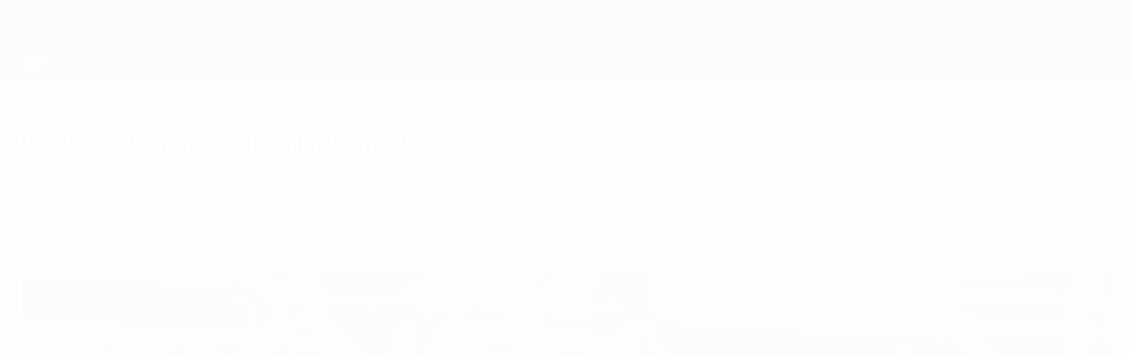

--- FILE ---
content_type: application/javascript
request_url: https://fr.uefa.com/CompiledAssets/UefaCom/js/base.js?_t=5e1e4228995f67a053952ee171846d0c
body_size: 65852
content:
(()=>{"use strict";var t={4079:function(t,r,e){e.d(r,{B:()=>o,c:()=>s});var n=e(88902),o=n.$S8,s=n.Oz1},88902:function(t,r,e){e.d(r,{$KD:()=>Q,$S8:()=>tR,FL5:()=>tI,FYL:()=>tk,Ggd:()=>rm,HD0:()=>Z,HMQ:()=>tj,Hef:()=>function t(r){return tA&&td(r,function(r,e){(te(e)||tr(e))&&t(e)}),tI(r)},IdH:()=>rB,Jj3:()=>t6,K7g:()=>rp,Kn2:()=>tr,MLb:()=>rF,MeC:()=>t0,MkN:()=>rx,Mrq:()=>rd,MuE:()=>J,Nvg:()=>tZ,Oz1:()=>tM,POo:()=>rS,Rdr:()=>tX,Sn2:()=>tu,TWG:()=>ri,TwK:()=>q,UAM:()=>rl,UGU:()=>t5,VZO:()=>ti,W5k:()=>ru,Wb9:()=>re,XCJ:()=>tw,XzL:()=>rv,Ymo:()=>t4,ZBL:()=>rR,ZU2:()=>tE,_w8:()=>rV,_yM:()=>tS,aE6:()=>tf,bSH:()=>tF,cHs:()=>rg,d$o:()=>tH,d6F:()=>t1,dvW:()=>ro,eML:()=>rn,eUe:()=>tx,fEe:()=>t3,fQg:()=>tc,g$V:()=>tg,hTP:()=>rb,hj$:()=>to,iUz:()=>th,irG:()=>rD,jCY:()=>rN,jWD:()=>t9,jnD:()=>ts,k4L:()=>tz,kJL:()=>te,lH9:()=>tV,l_T:()=>ty,lbl:()=>ra,lep:()=>X,mPP:()=>tG,mf2:()=>tt,mmG:()=>rM,n2:()=>t2,nP8:()=>tU,ndY:()=>rw,o8e:()=>Y,qY2:()=>r_,rWU:()=>td,ra_:()=>rC,rkD:()=>rh,s1E:()=>tL,s1z:()=>t8,tOU:()=>rf,tXR:()=>rL,vsb:()=>tQ,wj3:()=>tl,xAH:()=>rP,xBc:()=>rr,y8_:()=>ta,z$C:()=>tO});var n,o,s,i,a,c,u,f,l,d,p,v,h,j,y,g,b,m,w,x,S,E,A,O=void 0,k="function",I="object",T="prototype",R="__proto__",M="undefined",P="constructor",C="Symbol",D="length",_="name",N="call",B="toString",F=Object||void 0,U=F[T],W=String||void 0,z=W[T],L=Math||void 0,V=Array||void 0,$=V[T],K=$.slice;function q(t,r){try{return{v:t.apply(this,r)}}catch(t){return{e:t}}}function H(t){return function(r){return typeof r===t}}function G(t){var r="[object "+t+"]";return function(t){return!!(t&&J(t)===r)}}function J(t){return U[B].call(t)}function Y(t){return typeof t===M||t===M}function X(t){return null===t||Y(t)}function Q(t){return!!t||t!==O}var Z=H("string"),tt=H(k);function tr(t){return!(!t&&X(t))&&!!t&&typeof t===I}var te=V.isArray,tn=G("Date"),to=H("number"),ts=H("boolean"),ti=G("Error");function ta(t){return!!(t&&t.then&&tt(t.then))}function tc(t){var r,e,n;return!(!t||(r=function(){return!(t&&0+t)},e=!t,(n=q(r)).e?e:n.v))}var tu=F.getOwnPropertyDescriptor;function tf(t,r){return!!t&&U.hasOwnProperty[N](t,r)}var tl=(n=F.hasOwn,o=function(t,r){return tf(t,r)||!!tu(t,r)},n||o);function td(t,r,e){if(t&&tr(t)){for(var n in t)if(tl(t,n)&&-1===r[N](e||t,n,t[n]))break}}var tp={e:"enumerable",c:"configurable",v:"value",w:"writable",g:"get",s:"set"};function tv(t){var r={};if(r[tp.c]=!0,r[tp.e]=!0,t.l){r.get=function(){return t.l.v};var e=tu(t.l,"v");e&&e.set&&(r.set=function(r){t.l.v=r})}return td(t,function(t,e){r[tp[t]]=Q(e)?e:r[tp[t]]}),r}var th=F.defineProperty,tj=F.defineProperties;function ty(t,r,e,n,o,s){var i={e:s,c:o};return e&&(i.g=e),n&&(i.s=n),th(t,r,tv(i))}function tg(t,r,e){return th(t,r,tv(e))}function tb(t,r,e,n,o){var s={};return td(t,function(t,n){tm(s,t,r?n:t),tm(s,n,e?n:t)}),n?n(s):s}function tm(t,r,e,n){th(t,r,{value:e,enumerable:!0,writable:!1})}var tw=W||void 0;function tx(t,r){var e="",n=U[B][N](t);"[object Error]"===n&&(t={stack:tw(t.stack),message:tw(t.message),name:tw(t.name)});try{e=((e=JSON.stringify(t,null,r?"number"==typeof r?r:4:O))?e.replace(/"(\w+)"\s*:\s{0,1}/g,"$1: "):null)||tw(t)}catch(t){e=" - "+tx(t,r)}return n+": "+e}function tS(t){throw Error(t)}function tE(t){throw TypeError(t)}var tA=F.freeze,tO=F.assign,tk=F.keys,tI=(s=function(t){return t},tA||s),tT=(i=F.getPrototypeOf,a=function(t){return t[R]||null},i||a);function tR(t){return tb(t,1,0,tI)}function tM(t){var r;return r={},td(t,function(t,e){tm(r,t,e[1]),tm(r,e[0],e[1])}),tI(r)}var tP=tb({asyncIterator:0,hasInstance:1,isConcatSpreadable:2,iterator:3,match:4,matchAll:5,replace:6,search:7,species:8,split:9,toPrimitive:10,toStringTag:11,unscopables:12},0,0,tI),tC="__tsUtils$gblCfg";function tD(){var t;return typeof globalThis!==M&&(t=globalThis),t||typeof self===M||(t=self),t||typeof window===M||(t=window),t||typeof e.g===M||(t=e.g),t}function t_(){if(!d){var t=q(tD).v||{};d=t[tC]=t[tC]||{}}return d}var tN=tB;function tB(t,r,e){var n=r?r[t]:null;return function(r){var o=(r?r[t]:null)||n;if(o||e){var s=arguments;return(o||e).apply(r,o?K[N](s,1):s)}tE('"'+tw(t)+'" not defined for '+tx(r))}}var tF=L.min,tU=L.max,tW=tN("slice",z),tz=tN("substring",z),tL=tB("substr",z,function(t,r,e){return(X(t)&&tE("Invalid "+tx(t)),e<0)?"":((r=r||0)<0&&(r=tU(r+t[D],0)),Y(e))?tW(t,r):tW(t,r,r+e)});function tV(t,r){return tz(t,0,r)}var t$="_urid";function tK(t){var r={description:tw(t),toString:function(){return C+"("+t+")"}};return r._polyfill=!0,r}function tq(){h=t_()}function tH(t){var r={};return h||tq(),r.b=h.lzy,th(r,"v",{configurable:!0,get:function(){var e=t();return h.lzy||th(r,"v",{value:e}),r.b=h.lzy,e}}),r}function tG(t){return th({toJSON:function(){return t}},"v",{value:t})}var tJ="window";function tY(t,r){var e;return function(){return h||tq(),(!e||h.lzy)&&(e=tG(q(t,r).v)),e.v}}function tX(t){return h||tq(),(!j||!1===t||h.lzy)&&(j=tG(q(tD).v||null)),j.v}function tQ(t,r){var e;if((e=j&&!1!==r?j.v:tX(r))&&e[t])return e[t];if(t===tJ)try{return window}catch(t){}return null}function tZ(){return!!t0()}var t0=tY(tQ,["document"]);function t4(){return!!t6()}var t6=tY(tQ,[tJ]);function t1(){return!!t9()}var t9=tY(tQ,["navigator"]);function t3(){return!!t8()}var t8=tY(tQ,["history"]),t5=tY(function(){return!!q(function(){return process&&(process.versions||{}).node}).v}),t2=tY(function(){return!!q(function(){return self&&self instanceof WorkerGlobalScope}).v});function t7(){return y=tG(q(tQ,[C]).v)}function rt(t){var r=(h.lzy?0:y)||t7();return r.v?r.v[t]:O}function rr(){return h||tq(),!!((!h.lzy?y:0)||t7()).v}function re(t,r){var e,n,o=tP[t];h||tq();var s=(h.lzy?0:y)||t7();return s.v?s.v[o||t]:r?O:(v||(v={}),(n=tP[t])&&(e=v[n]=v[n]||tK(C+"."+n)),e)}function rn(t,r){h||tq();var e=(h.lzy?0:y)||t7();return e.v?e.v(t):r?null:tK(t)}function ro(t){return h||tq(),((g=(h.lzy?0:g)||tG(q(rt,["for"]).v)).v||function(t){var r=function(){if(!p){var t=t_();p=t.gblSym=t.gblSym||{k:{},s:{}}}return p}();if(!tl(r.k,t)){var e=tK(t),n=tk(r.s).length;e[t$]=function(){return n+"_"+e[B]()},r.k[t]=e,r.s[e[t$]()]=tw(t)}return r.k[t]})(t)}function rs(t){return!!t&&tt(t.next)}function ri(t){return!(null===t||!Q(t))&&tt(t[re(3)])}function ra(t,r,e){if(t&&(rs(t)||(b||(b=tG(re(3))),t=t[b.v]?t[b.v]():null),rs(t))){var n=O,o=O;try{for(var s=0;!(o=t.next()).done&&-1!==r[N](e||t,o.value,s,t);)s++}catch(r){n={e:r},t.throw&&(o=null,t.throw(n))}finally{try{o&&!o.done&&t.return&&t.return(o)}finally{if(n)throw n.e}}}}function rc(t,r,e){return t.apply(r,e)}function ru(t,r){return!Y(r)&&t&&(te(r)?rc(t.push,t,r):rs(r)||ri(r)?ra(r,function(r){t.push(r)}):t.push(r)),t}function rf(t,r,e){if(t)for(var n=t[D]>>>0,o=0;o<n&&(!(o in t)||-1!==r[N](e||t,t[o],o,t));o++);}var rl=tN("indexOf",$),rd=tN("map",$);function rp(t,r,e){return((t?t.slice:null)||K).apply(t,K[N](arguments,1))}var rv=tN("reduce",$),rh=(c=F.create,u=function(t){if(!t)return{};var r=typeof t;function e(){}return r!==I&&r!==k&&tE("Prototype must be an Object or function: "+tx(t)),e[T]=t,new e},c||u);function rj(t,r){return(F.setPrototypeOf||function(t,r){var e;m||(m=tG(((e={})[R]=[],e instanceof Array))),m.v?t[R]=r:td(r,function(r,e){return t[r]=e})})(t,r)}function ry(t,r){r&&(t[_]=r)}function rg(t,r,e){var n=e||Error,o=n[T][_],s=Error.captureStackTrace,i=function(){var e=arguments;try{q(ry,[n,t]);var i=rc(n,this,K[N](e))||this;if(i!==this){var a=tT(this);a!==tT(i)&&rj(i,a)}return s&&s(i,this[P]),r&&r(i,e),i}finally{q(ry,[n,o])}};function a(){this[P]=i,q(tg,[this,_,{v:t,c:!0,e:!1}])}return q(tg,[i,_,{v:t,c:!0,e:!1}]),(i=rj(i,n))[T]=null===n?rh(n):(a[T]=n[T],new a),i}function rb(t){throw w||(w=rg("UnsupportedError")),new w(t)}function rm(){return(Date.now||function(){return new Date().getTime()})()}var rw=tB("trim",z,(f=/^\s+|(?=\s)\s+$/g,function(t){return X(t)&&tE("strTrim called ["+tx(t)+"]"),t&&t.replace&&(t=t.replace(f,"")),t})),rx=L.floor;function rS(t){if(!t||typeof t!==I)return!1;E||(E=!t4()||t6());var r=!1;if(t!==E){S||(S=(x=Function[T][B])[N](F));try{var e=tT(t);(r=!e)||(tf(e,P)&&(e=e[P]),r=!!(e&&typeof e===k&&x[N](e)===S))}catch(t){}}return r}function rE(t){return t.value&&rI(t),!0}var rA=[function(t){var r=t.value;if(te(r)){var e=t.result=[];return e.length=r.length,t.copyTo(e,r),!0}return!1},rI,function(t){return t.type===k},function(t){var r=t.value;return!!tn(r)&&(t.result=new Date(r.getTime()),!0)}];function rO(t,r,e,n){var o,s,i=e.handler,a=e.path?n?e.path.concat(n):e.path:[],c={handler:e.handler,src:e.src,path:a},u=typeof r,f=!1,d=null===r;d||(r&&u===I?f=rS(r):(l||(l=["string","number","boolean",M,"symbol","bigint"]),d=u!==I&&-1!==l.indexOf(u)));var p={type:u,isPrim:d,isPlain:f,value:r,result:r,path:a,origin:e.src,copy:function(r,n){return rO(t,r,n?c:e,n)},copyTo:function(r,e){return rk(t,r,e,c)}};return p.isPrim?i&&i[N](e,p)?p.result:r:(o=function(t){tg(p,"result",{g:function(){return t.v},s:function(r){t.v=r}});for(var r=0,n=i;!(n||(r<rA.length?rA[r++]:rE))[N](e,p);)n=null},rf(t,function(t){if(t.k===r)return s=t,-1}),s||(s={k:r,v:r},t.push(s),o(s)),s.v)}function rk(t,r,e,n){if(!X(e))for(var o in e)r[o]=rO(t,e[o],n,o);return r}function rI(t){var r=t.value;if(r&&t.isPlain){var e=t.result={};return t.copyTo(e,r),!0}return!1}function rT(t,r){return rf(r,function(r){rk([],t,r,{handler:void 0,src:r,path:[]})}),t}function rR(t,r,e,n,o,s,i){return rT(rO([],t,{handler:void 0,src:t})||{},K[N](arguments))}function rM(t,r,e,n,o,s,i){return rT(t||{},K[N](arguments))}var rP=function(t){return t[D]};function rC(){return h||tq(),(!A||h.lzy)&&(A=tG(q(tQ,["performance"]).v)),A.v}var rD=L.round,r_=tN("split",z);function rN(t,r,e){if(t&&r){var n=r_(r,"."),o=n.pop();rf(n,function(r){X(t[r])&&(t[r]={}),t=t[r]}),t[o]=e}}var rB=tB("endsWith",z,function(t,r,e){Z(t)||tE("'"+tx(t)+"' is not a string");var n=Z(r)?r:tw(r),o=!Y(e)&&e<t[D]?e:t[D];return tz(t,o-n[D],o)===n}),rF=tN("indexOf",z),rU="unref",rW="hasRef";function rz(t,r,e){var n=te(r),o=n?r.length:0,s=(o>0?r[0]:n?O:r)||setTimeout,i=(o>1?r[1]:O)||clearTimeout,a=e[0];e[0]=function(){c.dn(),rc(a,O,K[N](arguments))};var c=function(t,r,e){var n,o=!0,s=t?r(null):null;function i(){return o=!1,s&&s[rU]&&s[rU](),n}function a(){s&&e(s),s=null}function c(){return s=r(s),o||i(),n}return(n={cancel:a,refresh:c})[rW]=function(){return s&&s[rW]?s[rW]():o},n.ref=function(){return o=!0,s&&s.ref&&s.ref(),n},n[rU]=i,{h:n=th(n,"enabled",{get:function(){return!!s},set:function(t){!t&&s&&a(),t&&!s&&c()}}),dn:function(){s=null}}}(t,function(t){if(t){if(t.refresh)return t.refresh(),t;rc(i,O,[t])}return rc(s,O,e)},function(t){rc(i,O,[t])});return c.h}function rL(t,r){return rz(!0,O,K[N](arguments))}function rV(t,r){return rz(!1,O,K[N](arguments))}},86219:function(t,r,e){e.d(r,{qY:()=>d});var n=function(t,r,e){if(e||2==arguments.length)for(var n,o=0,s=r.length;o<s;o++)!n&&o in r||(n||(n=Array.prototype.slice.call(r,0,o)),n[o]=r[o]);return t.concat(n||Array.prototype.slice.call(r))},o=function(t,r,e){this.name=t,this.version=r,this.os=e,this.type="browser"},s=function(t){this.version=t,this.type="node",this.name="node",this.os=process.platform},i=function(t,r,e,n){this.name=t,this.version=r,this.os=e,this.bot=n,this.type="bot-device"},a=function(){this.type="bot",this.bot=!0,this.name="bot",this.version=null,this.os=null},c=function(){this.type="react-native",this.name="react-native",this.version=null,this.os=null},u=/(nuhk|curl|Googlebot|Yammybot|Openbot|Slurp|MSNBot|Ask\ Jeeves\/Teoma|ia_archiver)/,f=[["aol",/AOLShield\/([0-9\._]+)/],["edge",/Edge\/([0-9\._]+)/],["edge-ios",/EdgiOS\/([0-9\._]+)/],["yandexbrowser",/YaBrowser\/([0-9\._]+)/],["kakaotalk",/KAKAOTALK\s([0-9\.]+)/],["samsung",/SamsungBrowser\/([0-9\.]+)/],["silk",/\bSilk\/([0-9._-]+)\b/],["miui",/MiuiBrowser\/([0-9\.]+)$/],["beaker",/BeakerBrowser\/([0-9\.]+)/],["edge-chromium",/EdgA?\/([0-9\.]+)/],["chromium-webview",/(?!Chrom.*OPR)wv\).*Chrom(?:e|ium)\/([0-9\.]+)(:?\s|$)/],["chrome",/(?!Chrom.*OPR)Chrom(?:e|ium)\/([0-9\.]+)(:?\s|$)/],["phantomjs",/PhantomJS\/([0-9\.]+)(:?\s|$)/],["crios",/CriOS\/([0-9\.]+)(:?\s|$)/],["firefox",/Firefox\/([0-9\.]+)(?:\s|$)/],["fxios",/FxiOS\/([0-9\.]+)/],["opera-mini",/Opera Mini.*Version\/([0-9\.]+)/],["opera",/Opera\/([0-9\.]+)(?:\s|$)/],["opera",/OPR\/([0-9\.]+)(:?\s|$)/],["pie",/^Microsoft Pocket Internet Explorer\/(\d+\.\d+)$/],["pie",/^Mozilla\/\d\.\d+\s\(compatible;\s(?:MSP?IE|MSInternet Explorer) (\d+\.\d+);.*Windows CE.*\)$/],["netfront",/^Mozilla\/\d\.\d+.*NetFront\/(\d.\d)/],["ie",/Trident\/7\.0.*rv\:([0-9\.]+).*\).*Gecko$/],["ie",/MSIE\s([0-9\.]+);.*Trident\/[4-7].0/],["ie",/MSIE\s(7\.0)/],["bb10",/BB10;\sTouch.*Version\/([0-9\.]+)/],["android",/Android\s([0-9\.]+)/],["ios",/Version\/([0-9\._]+).*Mobile.*Safari.*/],["safari",/Version\/([0-9\._]+).*Safari/],["facebook",/FB[AS]V\/([0-9\.]+)/],["instagram",/Instagram\s([0-9\.]+)/],["ios-webview",/AppleWebKit\/([0-9\.]+).*Mobile/],["ios-webview",/AppleWebKit\/([0-9\.]+).*Gecko\)$/],["curl",/^curl\/([0-9\.]+)$/],["searchbot",/alexa|bot|crawl(er|ing)|facebookexternalhit|feedburner|google web preview|nagios|postrank|pingdom|slurp|spider|yahoo!|yandex/]],l=[["iOS",/iP(hone|od|ad)/],["Android OS",/Android/],["BlackBerry OS",/BlackBerry|BB10/],["Windows Mobile",/IEMobile/],["Amazon OS",/Kindle/],["Windows 3.11",/Win16/],["Windows 95",/(Windows 95)|(Win95)|(Windows_95)/],["Windows 98",/(Windows 98)|(Win98)/],["Windows 2000",/(Windows NT 5.0)|(Windows 2000)/],["Windows XP",/(Windows NT 5.1)|(Windows XP)/],["Windows Server 2003",/(Windows NT 5.2)/],["Windows Vista",/(Windows NT 6.0)/],["Windows 7",/(Windows NT 6.1)/],["Windows 8",/(Windows NT 6.2)/],["Windows 8.1",/(Windows NT 6.3)/],["Windows 10",/(Windows NT 10.0)/],["Windows ME",/Windows ME/],["Windows CE",/Windows CE|WinCE|Microsoft Pocket Internet Explorer/],["Open BSD",/OpenBSD/],["Sun OS",/SunOS/],["Chrome OS",/CrOS/],["Linux",/(Linux)|(X11)/],["Mac OS",/(Mac_PowerPC)|(Macintosh)/],["QNX",/QNX/],["BeOS",/BeOS/],["OS/2",/OS\/2/]];function d(t){return t?p(t):"undefined"==typeof document&&"undefined"!=typeof navigator&&"ReactNative"===navigator.product?new c:"undefined"!=typeof navigator?p(navigator.userAgent):"undefined"!=typeof process&&process.version?new s(process.version.slice(1)):null}function p(t){var r=""!==t&&f.reduce(function(r,e){var n=e[0],o=e[1];if(r)return r;var s=o.exec(t);return!!s&&[n,s]},!1);if(!r)return null;var e=r[0],s=r[1];if("searchbot"===e)return new a;var c=s[1]&&s[1].split(".").join("_").split("_").slice(0,3);c?c.length<3&&(c=n(n([],c,!0),function(t){for(var r=[],e=0;e<t;e++)r.push("0");return r}(3-c.length),!0)):c=[];var d=c.join("."),p=function(t){for(var r=0,e=l.length;r<e;r++){var n=l[r],o=n[0];if(n[1].exec(t))return o}return null}(t),v=u.exec(t);return v&&v[1]?new i(e,d,p,v[1]):new o(e,d,p)}},26782:function(t,r,e){var n=e(65259),o=e(95025);if(n.mq){(0,o.u)("SCRIPT cache check active");let t=/\/\/# sourceMapping[U][R][L]=.*?_t=(.*)/;new PerformanceObserver(r=>{r.getEntriesByType("resource").forEach(r=>{let e=r.name;"script"!==r.initiatorType||!e.includes("CompiledAssets/UefaCom/js")||document.querySelector(`script[src="${e}"]`)||fetch(e).then(t=>t.text()).then(r=>{let n=t.exec(r);n?.length&&!e.includes(n[1])&&(0,o.u)("SCRIPT cache error, purge this script:",e)})})}).observe({entryTypes:["resource"]})}let s=null,i=document.querySelector(".js-app-panel"),a=()=>{i.classList.add("app-banner--open")},c=()=>{i.classList.remove("app-banner--open")};(()=>{if(i){if(!n.q$)return c();window.addEventListener("beforeinstallprompt",t=>{t.preventDefault(),s||(s=t,a())}),i.querySelector(".js-app-button").addEventListener("pkClick",async()=>{await s?.prompt(),c()}),i.querySelector(".js-app-close").addEventListener("pkClick",()=>{c()})}})(),n.qZ&&i&&a(),t=e.hmd(t),(0,o.f)(`\u{1F527} Code version: 2.735.0`),Promise.all([e.e("74302"),e.e("96148"),e.e("54335"),e.e("14492"),e.e("98348"),e.e("60534"),e.e("21322"),e.e("20405"),e.e("53611"),e.e("84311"),e.e("40259"),e.e("7935"),e.e("10707"),e.e("34240"),e.e("68253"),e.e("47318"),e.e("6018"),e.e("46022"),e.e("60505"),e.e("57669"),e.e("60313"),e.e("86042"),e.e("29146"),e.e("10816"),e.e("12846"),e.e("85092"),e.e("6870"),e.e("95638"),e.e("158"),e.e("77412"),e.e("29835"),e.e("47352"),e.e("79054"),e.e("57268"),e.e("73330"),e.e("85851"),e.e("88273"),e.e("88652"),e.e("62649"),e.e("35651"),e.e("41903"),e.e("31140"),e.e("61233"),e.e("56843"),e.e("39787"),e.e("93329"),e.e("70299"),e.e("52781")]).then(e.bind(e,20277)),t.hot&&t.hot.accept(o.u)},65259:function(t,r,e){let n;e.d(r,{Cg:()=>u,q$:()=>l,X6:()=>f,TG:()=>i,qZ:()=>c,dK:()=>s,FE:()=>v,Rr:()=>n,mq:()=>a});var o=e(86219);let s=document.querySelector("html").dataset.lang||document.querySelector("html").lang||"en",i=document.querySelector("html").dataset.culture||"en-GB",a=/isdebug/i.test(document.location.search),c=/issimulation/i.test(document.location.search),u=/istest/i.test(document.location.search),f=/forceRefresh/i.test(document.location.search),l=!!/forceMobile=true/i.test(document.location.search)||!/forceMobile=false/i.test(document.location.search)&&/Android|webOS|iPhone|iPad|iPod|BlackBerry|IEMobile|Opera Mini|Mobile|Tablet/i.test(window.navigator.userAgent),d=navigator.connection||navigator.mozConnection||navigator.webkitConnection;function p(){n=["slow-2g","2g"].includes(d?.effectiveType)}function v(){let t=(0,o.qY)();return!!t&&["iOS","Android OS"].includes(t.os)&&!!window.navigator.share}d?.addEventListener("change",p),p()},95025:function(t,r,e){e.d(r,{f:()=>s,u:()=>i});var n=(0,e(4079).B)({Verbose:0,Information:1,Warning:2,Error:3,Critical:4}),o=e(65259);function s(t,...r){o.mq&&window.console?.log(t,...r)}function i(t,...r){window.appInsights?.trackTrace({message:[t,...r].join(" "),severityLevel:n.Warning}),window.console?.warn(t,...r)}},23868:function(t,r,e){var n=e(18716),o=e(68780),s=TypeError;t.exports=function(t){if(n(t))return t;throw new s(o(t)+" is not a function")}},48135:function(t,r,e){var n=e(50414),o=e(68780),s=TypeError;t.exports=function(t){if(n(t))return t;throw new s(o(t)+" is not a constructor")}},46675:function(t,r,e){var n=e(18357),o=TypeError;t.exports=function(t){if("DataView"===n(t))return t;throw new o("Argument is not a DataView")}},54356:function(t,r,e){var n=e(39719).has;t.exports=function(t){return n(t),t}},11345:function(t){var r=TypeError;t.exports=function(t){if("number"==typeof t)return t;throw new r("Argument is not a number")}},64319:function(t,r,e){var n=e(62045),o=String,s=TypeError;t.exports=function(t){if(n(t))return t;throw new s("Can't set "+o(t)+" as a prototype")}},65140:function(t,r,e){var n=e(25656).has;t.exports=function(t){return n(t),t}},76626:function(t){var r=TypeError;t.exports=function(t){if("string"==typeof t)return t;throw new r("Argument is not a string")}},72390:function(t,r,e){var n=e(43963).has;t.exports=function(t){return n(t),t}},29774:function(t,r,e){var n=e(14948).has;t.exports=function(t){return n(t),t}},11935:function(t,r,e){var n=e(36753),o=e(37109),s=e(88547),i=e(70868),a=e(63765),c=e(23868),u=e(18892),f=e(47149),l=e(94443),d=l("asyncDispose"),p=l("dispose"),v=s([].push),h=function(t,r){if("async-dispose"===r){var e=f(t,d);return void 0!==e||void 0===(e=f(t,p))?e:function(){var t=this;return new(n("Promise"))(function(r){o(e,t),r(void 0)})}}return f(t,p)},j=function(t,r,e){return arguments.length<3&&!u(t)&&(e=c(h(a(t),r))),void 0===e?function(){}:i(e,t)};t.exports=function(t,r,e,n){var o;if(arguments.length<4){if(u(r)&&"sync-dispose"===e)return;o=j(r,e)}else o=j(void 0,e,n);v(t.stack,o)}},54560:function(t,r,e){var n=e(94443),o=e(38939),s=e(83454).f,i=n("unscopables"),a=Array.prototype;void 0===a[i]&&s(a,i,{configurable:!0,value:o(null)}),t.exports=function(t){a[i][t]=!0}},94796:function(t,r,e){var n=e(42754),o=TypeError;t.exports=function(t,r){if(n(r,t))return t;throw new o("Incorrect invocation")}},19895:function(t,r,e){var n=e(62025),o=String,s=TypeError;t.exports=function(t){if(void 0===t||n(t))return t;throw new s(o(t)+" is not an object or undefined")}},63765:function(t,r,e){var n=e(62025),o=String,s=TypeError;t.exports=function(t){if(n(t))return t;throw new s(o(t)+" is not an object")}},44633:function(t,r,e){var n=e(18357),o=TypeError;t.exports=function(t){if("Uint8Array"===n(t))return t;throw new o("Argument is not an Uint8Array")}},34386:function(t){t.exports="undefined"!=typeof ArrayBuffer&&"undefined"!=typeof DataView},52794:function(t,r,e){var n=e(70169),o=e(83564),s=e(91838),i=n.ArrayBuffer,a=n.TypeError;t.exports=i&&o(i.prototype,"byteLength","get")||function(t){if("ArrayBuffer"!==s(t))throw new a("ArrayBuffer expected");return t.byteLength}},46403:function(t,r,e){var n=e(70169),o=e(34386),s=e(52794),i=n.DataView;t.exports=function(t){if(!o||0!==s(t))return!1;try{return new i(t),!1}catch(t){return!0}}},88998:function(t,r,e){t.exports=e(58703)(function(){if("function"==typeof ArrayBuffer){var t=new ArrayBuffer(8);Object.isExtensible(t)&&Object.defineProperty(t,"a",{value:8})}})},1028:function(t,r,e){var n=e(46403),o=TypeError;t.exports=function(t){if(n(t))throw new o("ArrayBuffer is detached");return t}},43098:function(t,r,e){var n=e(70169),o=e(88547),s=e(83564),i=e(60836),a=e(1028),c=e(52794),u=e(78844),f=e(60537),l=n.structuredClone,d=n.ArrayBuffer,p=n.DataView,v=Math.min,h=d.prototype,j=p.prototype,y=o(h.slice),g=s(h,"resizable","get"),b=s(h,"maxByteLength","get"),m=o(j.getInt8),w=o(j.setInt8);t.exports=(f||u)&&function(t,r,e){var n,o=c(t),s=void 0===r?o:i(r),h=!g||!g(t);if(a(t),f&&(t=l(t,{transfer:[t]}),o===s&&(e||h)))return t;if(o>=s&&(!e||h))n=y(t,0,s);else{n=new d(s,e&&!h&&b?{maxByteLength:b(t)}:void 0);for(var j=new p(t),x=new p(n),S=v(s,o),E=0;E<S;E++)w(x,E,m(j,E))}return f||u(t),n}},97214:function(t,r,e){var n,o,s,i=e(34386),a=e(4698),c=e(70169),u=e(18716),f=e(62025),l=e(14267),d=e(18357),p=e(68780),v=e(48017),h=e(84072),j=e(53217),y=e(42754),g=e(53666),b=e(6141),m=e(94443),w=e(24550),x=e(28386),S=x.enforce,E=x.get,A=c.Int8Array,O=A&&A.prototype,k=c.Uint8ClampedArray,I=k&&k.prototype,T=A&&g(A),R=O&&g(O),M=Object.prototype,P=c.TypeError,C=m("toStringTag"),D=w("TYPED_ARRAY_TAG"),_="TypedArrayConstructor",N=i&&!!b&&"Opera"!==d(c.opera),B=!1,F={Int8Array:1,Uint8Array:1,Uint8ClampedArray:1,Int16Array:2,Uint16Array:2,Int32Array:4,Uint32Array:4,Float32Array:4,Float64Array:8},U={BigInt64Array:8,BigUint64Array:8},W=function(t){var r=g(t);if(f(r)){var e=E(r);return e&&l(e,_)?e[_]:W(r)}},z=function(t){if(!f(t))return!1;var r=d(t);return l(F,r)||l(U,r)};for(n in F)(s=(o=c[n])&&o.prototype)?S(s)[_]=o:N=!1;for(n in U)(s=(o=c[n])&&o.prototype)&&(S(s)[_]=o);if((!N||!u(T)||T===Function.prototype)&&(T=function(){throw new P("Incorrect invocation")},N))for(n in F)c[n]&&b(c[n],T);if((!N||!R||R===M)&&(R=T.prototype,N))for(n in F)c[n]&&b(c[n].prototype,R);if(N&&g(I)!==R&&b(I,R),a&&!l(R,C))for(n in B=!0,j(R,C,{configurable:!0,get:function(){return f(this)?this[D]:void 0}}),F)c[n]&&v(c[n],D,n);t.exports={NATIVE_ARRAY_BUFFER_VIEWS:N,TYPED_ARRAY_TAG:B&&D,aTypedArray:function(t){if(z(t))return t;throw new P("Target is not a typed array")},aTypedArrayConstructor:function(t){if(u(t)&&(!b||y(T,t)))return t;throw new P(p(t)+" is not a typed array constructor")},exportTypedArrayMethod:function(t,r,e,n){if(a){if(e)for(var o in F){var s=c[o];if(s&&l(s.prototype,t))try{delete s.prototype[t]}catch(e){try{s.prototype[t]=r}catch(t){}}}(!R[t]||e)&&h(R,t,e?r:N&&O[t]||r,n)}},exportTypedArrayStaticMethod:function(t,r,e){var n,o;if(a){if(b){if(e){for(n in F)if((o=c[n])&&l(o,t))try{delete o[t]}catch(t){}}if(T[t]&&!e)return;try{return h(T,t,e?r:N&&T[t]||r)}catch(t){}}for(n in F)(o=c[n])&&(!o[t]||e)&&h(o,t,r)}},getTypedArrayConstructor:W,isView:function(t){if(!f(t))return!1;var r=d(t);return"DataView"===r||l(F,r)||l(U,r)},isTypedArray:z,TypedArray:T,TypedArrayPrototype:R}},48763:function(t,r,e){var n=e(70868),o=e(88547),s=e(24572),i=e(50414),a=e(59677),c=e(85355),u=e(18522),f=e(6967),l=e(47149),d=e(36753),p=e(4988),v=e(94443),h=e(87975),j=e(45501).toArray,y=v("asyncIterator"),g=o(p("Array","values")),b=o(g([]).next),m=function(){return new w(this)},w=function(t){this.iterator=g(t)};w.prototype.next=function(){return b(this.iterator)},t.exports=function(t){var r=this,e=arguments.length,o=e>1?arguments[1]:void 0,p=e>2?arguments[2]:void 0;return new(d("Promise"))(function(e){var d=s(t);void 0!==o&&(o=n(o,p));var v=l(d,y),g=v?void 0:f(d)||m,b=i(r)?new r:[];e(j(v?a(d,v):new h(u(c(d,g))),o,b))})}},693:function(t,r,e){var n=e(47490);t.exports=function(t,r,e){for(var o=0,s=arguments.length>2?e:n(r),i=new t(s);s>o;)i[o]=r[o++];return i}},83039:function(t,r,e){var n=e(70868),o=e(88547),s=e(62626),i=e(24572),a=e(47490),c=e(39719),u=c.Map,f=c.get,l=c.has,d=c.set,p=o([].push);t.exports=function(t){for(var r,e,o=i(this),c=s(o),v=n(t,arguments.length>1?arguments[1]:void 0),h=new u,j=a(c),y=0;j>y;y++)l(h,r=v(e=c[y],y,o))?p(f(h,r),e):d(h,r,[e]);return h}},9737:function(t,r,e){var n=e(70868),o=e(88547),s=e(62626),i=e(24572),a=e(53967),c=e(47490),u=e(38939),f=e(693),l=Array,d=o([].push);t.exports=function(t,r,e,o){for(var p,v,h,j=i(t),y=s(j),g=n(r,e),b=u(null),m=c(y),w=0;m>w;w++)(v=a(g(h=y[w],w,j)))in b?d(b[v],h):b[v]=[h];if(o&&(p=o(j))!==l)for(v in b)b[v]=f(p,b[v]);return b}},17556:function(t,r,e){var n=e(41405),o=e(12060),s=e(47490),i=function(t){return function(r,e,i){var a,c=n(r),u=s(c);if(0===u)return!t&&-1;var f=o(i,u);if(t&&e!=e){for(;u>f;)if((a=c[f++])!=a)return!0}else for(;u>f;f++)if((t||f in c)&&c[f]===e)return t||f||0;return!t&&-1}};t.exports={includes:i(!0),indexOf:i(!1)}},52688:function(t,r,e){var n=e(70868),o=e(62626),s=e(24572),i=e(47490),a=function(t){var r=1===t;return function(e,a,c){for(var u,f=s(e),l=o(f),d=i(l),p=n(a,c);d-- >0;)if(p(u=l[d],d,f))switch(t){case 0:return u;case 1:return d}return r?-1:void 0}};t.exports={findLast:a(0),findLastIndex:a(1)}},68161:function(t,r,e){var n=e(70868),o=e(88547),s=e(62626),i=e(24572),a=e(47490),c=e(71657),u=o([].push),f=function(t){var r=1===t,e=2===t,o=3===t,f=4===t,l=6===t,d=7===t,p=5===t||l;return function(v,h,j,y){for(var g,b,m=i(v),w=s(m),x=a(w),S=n(h,j),E=0,A=y||c,O=r?A(v,x):e||d?A(v,0):void 0;x>E;E++)if((p||E in w)&&(b=S(g=w[E],E,m),t))if(r)O[E]=b;else if(b)switch(t){case 3:return!0;case 5:return g;case 6:return E;case 2:u(O,g)}else switch(t){case 4:return!1;case 7:u(O,g)}return l?-1:o||f?f:O}};t.exports={forEach:f(0),map:f(1),filter:f(2),some:f(3),every:f(4),find:f(5),findIndex:f(6),filterReject:f(7)}},22322:function(t,r,e){var n=e(58703);t.exports=function(t,r){var e=[][t];return!!e&&n(function(){e.call(null,r||function(){return 1},1)})}},32600:function(t,r,e){var n=e(4698),o=e(96379),s=TypeError,i=Object.getOwnPropertyDescriptor;t.exports=n&&!function(){if(void 0!==this)return!0;try{Object.defineProperty([],"length",{writable:!1}).length=1}catch(t){return t instanceof TypeError}}()?function(t,r){if(o(t)&&!i(t,"length").writable)throw new s("Cannot set read only .length");return t.length=r}:function(t,r){return t.length=r}},4917:function(t,r,e){t.exports=e(88547)([].slice)},48212:function(t,r,e){var n=e(96379),o=e(50414),s=e(62025),i=e(94443)("species"),a=Array;t.exports=function(t){var r;return n(t)&&(o(r=t.constructor)&&(r===a||n(r.prototype))?r=void 0:s(r)&&null===(r=r[i])&&(r=void 0)),void 0===r?a:r}},71657:function(t,r,e){var n=e(48212);t.exports=function(t,r){return new(n(t))(0===r?0:r)}},60200:function(t,r,e){var n=e(47490);t.exports=function(t,r){for(var e=n(t),o=new r(e),s=0;s<e;s++)o[s]=t[e-s-1];return o}},79187:function(t,r,e){var n=e(88547),o=e(23868),s=e(18892),i=e(47490),a=e(24572),c=e(39719),u=e(60246),f=c.Map,l=c.has,d=c.set,p=n([].push);t.exports=function(t){var r,e,n,c=a(this),v=i(c),h=[],j=new f,y=s(t)?function(t){return t}:o(t);for(r=0;r<v;r++)l(j,n=y(e=c[r]))||d(j,n,e);return u(j,function(t){p(h,t)}),h}},76706:function(t,r,e){var n=e(47490),o=e(4481),s=RangeError;t.exports=function(t,r,e,i){var a=n(t),c=o(e),u=c<0?a+c:c;if(u>=a||u<0)throw new s("Incorrect index");for(var f=new r(a),l=0;l<a;l++)f[l]=l===u?i:t[l];return f}},87975:function(t,r,e){var n=e(37109),o=e(63765),s=e(38939),i=e(47149),a=e(32209),c=e(28386),u=e(40909),f=e(36753),l=e(10219),d=e(83029),p=f("Promise"),v="AsyncFromSyncIterator",h=c.set,j=c.getterFor(v),y=function(t,r,e,n,o){var s=t.done;p.resolve(t.value).then(function(t){r(d(t,s))},function(t){if(!s&&o)try{u(n,"throw",t)}catch(r){t=r}e(t)})},g=function(t){t.type=v,h(this,t)};g.prototype=a(s(l),{next:function(){var t=j(this);return new p(function(r,e){y(o(n(t.next,t.iterator)),r,e,t.iterator,!0)})},return:function(){var t=j(this).iterator;return new p(function(r,e){var s=i(t,"return");if(void 0===s)return r(d(void 0,!0));y(o(n(s,t)),r,e,t)})}}),t.exports=g},74664:function(t,r,e){var n=e(37109),o=e(36753),s=e(47149);t.exports=function(t,r,e,i){try{var a=s(t,"return");if(a)return o("Promise").resolve(n(a,t)).then(function(){r(e)},function(t){i(t)})}catch(t){return i(t)}r(e)}},33207:function(t,r,e){var n=e(37109),o=e(6431),s=e(63765),i=e(38939),a=e(48017),c=e(32209),u=e(94443),f=e(28386),l=e(36753),d=e(47149),p=e(10219),v=e(83029),h=e(40909),j=l("Promise"),y=u("toStringTag"),g="AsyncIteratorHelper",b="WrapForValidAsyncIterator",m=f.set,w=function(t){var r=!t,e=f.getterFor(t?b:g),a=function(t){var n=o(function(){return e(t)}),s=n.error,i=n.value;return s||r&&i.done?{exit:!0,value:s?j.reject(i):j.resolve(v(void 0,!0))}:{exit:!1,value:i}};return c(i(p),{next:function(){var t=a(this),r=t.value;if(t.exit)return r;var e=o(function(){return s(r.nextHandler(j))}),n=e.error,i=e.value;return n&&(r.done=!0),n?j.reject(i):j.resolve(i)},return:function(){var r,e,i=a(this),c=i.value;if(i.exit)return c;c.done=!0;var u=c.iterator,f=o(function(){if(c.inner)try{h(c.inner.iterator,"normal")}catch(t){return h(u,"throw",t)}return d(u,"return")});return(r=e=f.value,f.error)?j.reject(e):void 0===r?j.resolve(v(void 0,!0)):(e=(f=o(function(){return n(r,u)})).value,f.error)?j.reject(e):t?j.resolve(e):j.resolve(e).then(function(t){return s(t),v(void 0,!0)})}})},x=w(!0),S=w(!1);a(S,y,"Async Iterator Helper"),t.exports=function(t,r){var e=function(e,n){n?(n.iterator=e.iterator,n.next=e.next):n=e,n.type=r?b:g,n.nextHandler=t,n.counter=0,n.done=!1,m(this,n)};return e.prototype=r?x:S,e}},60923:function(t,r,e){var n=e(37109),o=e(7858),s=function(t,r){return[r,t]};t.exports=function(){return n(o,this,s)}},45501:function(t,r,e){var n=e(37109),o=e(23868),s=e(63765),i=e(62025),a=e(49802),c=e(36753),u=e(18522),f=e(74664),l=function(t){var r=0===t,e=1===t,l=2===t,d=3===t;return function(t,p,v){s(t);var h=void 0!==p;(h||!r)&&o(p);var j=u(t),y=c("Promise"),g=j.iterator,b=j.next,m=0;return new y(function(t,o){var c=function(t){f(g,o,t,o)},u=function(){try{if(h)try{a(m)}catch(t){c(t)}y.resolve(s(n(b,g))).then(function(n){try{if(s(n).done)r?(v.length=m,t(v)):t(!d&&(l||void 0));else{var a=n.value;try{if(h){var j=p(a,m),b=function(n){if(e)u();else if(l)n?u():f(g,t,!1,o);else if(r)try{v[m++]=n,u()}catch(t){c(t)}else n?f(g,t,d||a,o):u()};i(j)?y.resolve(j).then(b,c):b(j)}else v[m++]=a,u()}catch(t){c(t)}}}catch(t){o(t)}},o)}catch(t){o(t)}};u()})}};t.exports={toArray:l(0),forEach:l(1),every:l(2),some:l(3),find:l(4)}},7858:function(t,r,e){var n=e(37109),o=e(23868),s=e(63765),i=e(62025),a=e(18522),c=e(33207),u=e(83029),f=e(74664),l=c(function(t){var r=this,e=r.iterator,o=r.mapper;return new t(function(a,c){var l=function(t){r.done=!0,c(t)},d=function(t){f(e,l,t,l)};t.resolve(s(n(r.next,e))).then(function(e){try{if(s(e).done)r.done=!0,a(u(void 0,!0));else{var n=e.value;try{var c=o(n,r.counter++),f=function(t){a(u(t,!1))};i(c)?t.resolve(c).then(f,d):f(c)}catch(t){d(t)}}}catch(t){l(t)}},l)})});t.exports=function(t){return s(this),o(t),new l(a(this),{mapper:t})}},10219:function(t,r,e){var n,o,s=e(70169),i=e(73802),a=e(18716),c=e(38939),u=e(53666),f=e(84072),l=e(94443),d=e(10813),p="USE_FUNCTION_CONSTRUCTOR",v=l("asyncIterator"),h=s.AsyncIterator,j=i.AsyncIteratorPrototype;if(j)n=j;else if(a(h))n=h.prototype;else if(i[p]||s[p])try{o=u(u(u(Function("return async function*(){}()")()))),u(o)===Object.prototype&&(n=o)}catch(t){}n?d&&(n=c(n)):n={},a(n[v])||f(n,v,function(){return this}),t.exports=n},37146:function(t,r,e){var n=e(37109);t.exports=e(33207)(function(){return n(this.next,this.iterator)},!0)},62859:function(t){var r="ABCDEFGHIJKLMNOPQRSTUVWXYZabcdefghijklmnopqrstuvwxyz0123456789",e=r+"+/",n=r+"-_",o=function(t){for(var r={},e=0;e<64;e++)r[t.charAt(e)]=e;return r};t.exports={i2c:e,c2i:o(e),i2cUrl:n,c2iUrl:o(n)}},70647:function(t,r,e){var n=e(63765),o=e(40909);t.exports=function(t,r,e,s){try{return s?r(n(e)[0],e[1]):r(e)}catch(r){o(t,"throw",r)}}},22094:function(t,r,e){var n=e(94443)("iterator"),o=!1;try{var s=0,i={next:function(){return{done:!!s++}},return:function(){o=!0}};i[n]=function(){return this},Array.from(i,function(){throw 2})}catch(t){}t.exports=function(t,r){try{if(!r&&!o)return!1}catch(t){return!1}var e=!1;try{var s={};s[n]=function(){return{next:function(){return{done:e=!0}}}},t(s)}catch(t){}return e}},91838:function(t,r,e){var n=e(88547),o=n({}.toString),s=n("".slice);t.exports=function(t){return s(o(t),8,-1)}},18357:function(t,r,e){var n=e(77470),o=e(18716),s=e(91838),i=e(94443)("toStringTag"),a=Object,c="Arguments"===s(function(){return arguments}()),u=function(t,r){try{return t[r]}catch(t){}};t.exports=n?s:function(t){var r,e,n;return void 0===t?"Undefined":null===t?"Null":"string"==typeof(e=u(r=a(t),i))?e:c?s(r):"Object"===(n=s(r))&&o(r.callee)?"Arguments":n}},75646:function(t,r,e){var n=e(70868),o=e(63765),s=e(24572),i=e(77138);t.exports=function(t,r,e){return function(a){var c=s(a),u=arguments.length,f=u>1?arguments[1]:void 0,l=void 0!==f,d=l?n(f,u>2?arguments[2]:void 0):void 0,p=new t,v=0;return i(c,function(t){var n=l?d(t,v++):t;e?r(p,o(n)[0],n[1]):r(p,n)}),p}}},3302:function(t,r,e){var n=e(63765);t.exports=function(t,r,e){return function(){for(var o=new t,s=arguments.length,i=0;i<s;i++){var a=arguments[i];e?r(o,n(a)[0],a[1]):r(o,a)}return o}}},13276:function(t,r,e){var n=e(38939),o=e(53217),s=e(32209),i=e(70868),a=e(94796),c=e(18892),u=e(77138),f=e(28e3),l=e(83029),d=e(87702),p=e(4698),v=e(2001).fastKey,h=e(28386),j=h.set,y=h.getterFor;t.exports={getConstructor:function(t,r,e,f){var l=t(function(t,o){a(t,d),j(t,{type:r,index:n(null),first:null,last:null,size:0}),p||(t.size=0),c(o)||u(o,t[f],{that:t,AS_ENTRIES:e})}),d=l.prototype,h=y(r),g=function(t,r,e){var n,o,s=h(t),i=b(t,r);return i?i.value=e:(s.last=i={index:o=v(r,!0),key:r,value:e,previous:n=s.last,next:null,removed:!1},s.first||(s.first=i),n&&(n.next=i),p?s.size++:t.size++,"F"!==o&&(s.index[o]=i)),t},b=function(t,r){var e,n=h(t),o=v(r);if("F"!==o)return n.index[o];for(e=n.first;e;e=e.next)if(e.key===r)return e};return s(d,{clear:function(){for(var t=h(this),r=t.first;r;)r.removed=!0,r.previous&&(r.previous=r.previous.next=null),r=r.next;t.first=t.last=null,t.index=n(null),p?t.size=0:this.size=0},delete:function(t){var r=h(this),e=b(this,t);if(e){var n=e.next,o=e.previous;delete r.index[e.index],e.removed=!0,o&&(o.next=n),n&&(n.previous=o),r.first===e&&(r.first=n),r.last===e&&(r.last=o),p?r.size--:this.size--}return!!e},forEach:function(t){for(var r,e=h(this),n=i(t,arguments.length>1?arguments[1]:void 0);r=r?r.next:e.first;)for(n(r.value,r.key,this);r&&r.removed;)r=r.previous},has:function(t){return!!b(this,t)}}),s(d,e?{get:function(t){var r=b(this,t);return r&&r.value},set:function(t,r){return g(this,0===t?0:t,r)}}:{add:function(t){return g(this,t=0===t?0:t,t)}}),p&&o(d,"size",{configurable:!0,get:function(){return h(this).size}}),l},setStrong:function(t,r,e){var n=r+" Iterator",o=y(r),s=y(n);f(t,r,function(t,r){j(this,{type:n,target:t,state:o(t),kind:r,last:null})},function(){for(var t=s(this),r=t.kind,e=t.last;e&&e.removed;)e=e.previous;return t.target&&(t.last=e=e?e.next:t.state.first)?"keys"===r?l(e.key,!1):"values"===r?l(e.value,!1):l([e.key,e.value],!1):(t.target=null,l(void 0,!0))},e?"entries":"values",!e,!0),d(r)}}},37342:function(t,r,e){var n=e(88547),o=e(32209),s=e(2001).getWeakData,i=e(94796),a=e(63765),c=e(18892),u=e(62025),f=e(77138),l=e(68161),d=e(14267),p=e(28386),v=p.set,h=p.getterFor,j=l.find,y=l.findIndex,g=n([].splice),b=0,m=function(t){return t.frozen||(t.frozen=new w)},w=function(){this.entries=[]},x=function(t,r){return j(t.entries,function(t){return t[0]===r})};w.prototype={get:function(t){var r=x(this,t);if(r)return r[1]},has:function(t){return!!x(this,t)},set:function(t,r){var e=x(this,t);e?e[1]=r:this.entries.push([t,r])},delete:function(t){var r=y(this.entries,function(r){return r[0]===t});return~r&&g(this.entries,r,1),!!~r}},t.exports={getConstructor:function(t,r,e,n){var l=t(function(t,o){i(t,p),v(t,{type:r,id:b++,frozen:null}),c(o)||f(o,t[n],{that:t,AS_ENTRIES:e})}),p=l.prototype,j=h(r),y=function(t,r,e){var n=j(t),o=s(a(r),!0);return!0===o?m(n).set(r,e):o[n.id]=e,t};return o(p,{delete:function(t){var r=j(this);if(!u(t))return!1;var e=s(t);return!0===e?m(r).delete(t):e&&d(e,r.id)&&delete e[r.id]},has:function(t){var r=j(this);if(!u(t))return!1;var e=s(t);return!0===e?m(r).has(t):e&&d(e,r.id)}}),o(p,e?{get:function(t){var r=j(this);if(u(t)){var e=s(t);if(!0===e)return m(r).get(t);if(e)return e[r.id]}},set:function(t,r){return y(this,t,r)}}:{add:function(t){return y(this,t,!0)}}),l}}},74909:function(t,r,e){var n=e(49409),o=e(70169),s=e(88547),i=e(73278),a=e(84072),c=e(2001),u=e(77138),f=e(94796),l=e(18716),d=e(18892),p=e(62025),v=e(58703),h=e(22094),j=e(46697),y=e(19067);t.exports=function(t,r,e){var g=-1!==t.indexOf("Map"),b=-1!==t.indexOf("Weak"),m=g?"set":"add",w=o[t],x=w&&w.prototype,S=w,E={},A=function(t){var r=s(x[t]);a(x,t,"add"===t?function(t){return r(this,0===t?0:t),this}:"delete"===t?function(t){return(!b||!!p(t))&&r(this,0===t?0:t)}:"get"===t?function(t){return b&&!p(t)?void 0:r(this,0===t?0:t)}:"has"===t?function(t){return(!b||!!p(t))&&r(this,0===t?0:t)}:function(t,e){return r(this,0===t?0:t,e),this})};if(i(t,!l(w)||!(b||x.forEach&&!v(function(){new w().entries().next()}))))S=e.getConstructor(r,t,g,m),c.enable();else if(i(t,!0)){var O=new S,k=O[m](b?{}:-0,1)!==O,I=v(function(){O.has(1)}),T=h(function(t){new w(t)}),R=!b&&v(function(){for(var t=new w,r=5;r--;)t[m](r,r);return!t.has(-0)});T||((S=r(function(t,r){f(t,x);var e=y(new w,t,S);return d(r)||u(r,e[m],{that:e,AS_ENTRIES:g}),e})).prototype=x,x.constructor=S),(I||R)&&(A("delete"),A("has"),g&&A("get")),(R||k)&&A(m),b&&x.clear&&delete x.clear}return E[t]=S,n({global:!0,constructor:!0,forced:S!==w},E),j(S,t),b||e.setStrong(S,t,g),S}},10528:function(t,r,e){e(43706),e(49973);var n=e(36753),o=e(38939),s=e(62025),i=Object,a=TypeError,c=n("Map"),u=n("WeakMap"),f=function(){this.object=null,this.symbol=null,this.primitives=null,this.objectsByIndex=o(null)};f.prototype.get=function(t,r){return this[t]||(this[t]=r())},f.prototype.next=function(t,r,e){var n=e?this.objectsByIndex[t]||(this.objectsByIndex[t]=new u):this.primitives||(this.primitives=new c),o=n.get(r);return o||n.set(r,o=new f),o};var l=new f;t.exports=function(){var t,r,e=l,n=arguments.length;for(t=0;t<n;t++)s(r=arguments[t])&&(e=e.next(t,r,!0));if(this===i&&e===l)throw new a("Composite keys must contain a non-primitive component");for(t=0;t<n;t++)s(r=arguments[t])||(e=e.next(t,r,!1));return e}},24942:function(t,r,e){var n=e(14267),o=e(73294),s=e(37653),i=e(83454);t.exports=function(t,r,e){for(var a=o(r),c=i.f,u=s.f,f=0;f<a.length;f++){var l=a[f];n(t,l)||e&&n(e,l)||c(t,l,u(r,l))}}},12483:function(t,r,e){t.exports=!e(58703)(function(){function t(){}return t.prototype.constructor=null,Object.getPrototypeOf(new t)!==t.prototype})},83029:function(t){t.exports=function(t,r){return{value:t,done:r}}},48017:function(t,r,e){var n=e(4698),o=e(83454),s=e(49677);t.exports=n?function(t,r,e){return o.f(t,r,s(1,e))}:function(t,r,e){return t[r]=e,t}},49677:function(t){t.exports=function(t,r){return{enumerable:!(1&t),configurable:!(2&t),writable:!(4&t),value:r}}},30578:function(t,r,e){var n=e(4698),o=e(83454),s=e(49677);t.exports=function(t,r,e){n?o.f(t,r,s(0,e)):t[r]=e}},53217:function(t,r,e){var n=e(35101),o=e(83454);t.exports=function(t,r,e){return e.get&&n(e.get,r,{getter:!0}),e.set&&n(e.set,r,{setter:!0}),o.f(t,r,e)}},84072:function(t,r,e){var n=e(18716),o=e(83454),s=e(35101),i=e(48295);t.exports=function(t,r,e,a){a||(a={});var c=a.enumerable,u=void 0!==a.name?a.name:r;if(n(e)&&s(e,u,a),a.global)c?t[r]=e:i(r,e);else{try{a.unsafe?t[r]&&(c=!0):delete t[r]}catch(t){}c?t[r]=e:o.f(t,r,{value:e,enumerable:!1,configurable:!a.nonConfigurable,writable:!a.nonWritable})}return t}},32209:function(t,r,e){var n=e(84072);t.exports=function(t,r,e){for(var o in r)n(t,o,r[o],e);return t}},48295:function(t,r,e){var n=e(70169),o=Object.defineProperty;t.exports=function(t,r){try{o(n,t,{value:r,configurable:!0,writable:!0})}catch(e){n[t]=r}return r}},4698:function(t,r,e){t.exports=!e(58703)(function(){return 7!==Object.defineProperty({},1,{get:function(){return 7}})[1]})},78844:function(t,r,e){var n,o,s,i,a=e(70169),c=e(96835),u=e(60537),f=a.structuredClone,l=a.ArrayBuffer,d=a.MessageChannel,p=!1;if(u)p=function(t){f(t,{transfer:[t]})};else if(l)try{!d&&(n=c("worker_threads"))&&(d=n.MessageChannel),d&&(o=new d,s=new l(2),i=function(t){o.port1.postMessage(null,[t])},2===s.byteLength&&(i(s),0===s.byteLength&&(p=i)))}catch(t){}t.exports=p},56497:function(t,r,e){var n=e(70169),o=e(62025),s=n.document,i=o(s)&&o(s.createElement);t.exports=function(t){return i?s.createElement(t):{}}},49802:function(t){var r=TypeError;t.exports=function(t){if(t>0x27777777777776)throw r("Maximum allowed index exceeded");return t}},12635:function(t){t.exports={IndexSizeError:{s:"INDEX_SIZE_ERR",c:1,m:1},DOMStringSizeError:{s:"DOMSTRING_SIZE_ERR",c:2,m:0},HierarchyRequestError:{s:"HIERARCHY_REQUEST_ERR",c:3,m:1},WrongDocumentError:{s:"WRONG_DOCUMENT_ERR",c:4,m:1},InvalidCharacterError:{s:"INVALID_CHARACTER_ERR",c:5,m:1},NoDataAllowedError:{s:"NO_DATA_ALLOWED_ERR",c:6,m:0},NoModificationAllowedError:{s:"NO_MODIFICATION_ALLOWED_ERR",c:7,m:1},NotFoundError:{s:"NOT_FOUND_ERR",c:8,m:1},NotSupportedError:{s:"NOT_SUPPORTED_ERR",c:9,m:1},InUseAttributeError:{s:"INUSE_ATTRIBUTE_ERR",c:10,m:1},InvalidStateError:{s:"INVALID_STATE_ERR",c:11,m:1},SyntaxError:{s:"SYNTAX_ERR",c:12,m:1},InvalidModificationError:{s:"INVALID_MODIFICATION_ERR",c:13,m:1},NamespaceError:{s:"NAMESPACE_ERR",c:14,m:1},InvalidAccessError:{s:"INVALID_ACCESS_ERR",c:15,m:1},ValidationError:{s:"VALIDATION_ERR",c:16,m:0},TypeMismatchError:{s:"TYPE_MISMATCH_ERR",c:17,m:1},SecurityError:{s:"SECURITY_ERR",c:18,m:1},NetworkError:{s:"NETWORK_ERR",c:19,m:1},AbortError:{s:"ABORT_ERR",c:20,m:1},URLMismatchError:{s:"URL_MISMATCH_ERR",c:21,m:1},QuotaExceededError:{s:"QUOTA_EXCEEDED_ERR",c:22,m:1},TimeoutError:{s:"TIMEOUT_ERR",c:23,m:1},InvalidNodeTypeError:{s:"INVALID_NODE_TYPE_ERR",c:24,m:1},DataCloneError:{s:"DATA_CLONE_ERR",c:25,m:1}}},36183:function(t){t.exports=["constructor","hasOwnProperty","isPrototypeOf","propertyIsEnumerable","toLocaleString","toString","valueOf"]},94100:function(t,r,e){var n=e(12741);t.exports=/(?:ipad|iphone|ipod).*applewebkit/i.test(n)},55272:function(t,r,e){t.exports="NODE"===e(95233)},12741:function(t,r,e){var n=e(70169).navigator,o=n&&n.userAgent;t.exports=o?String(o):""},27357:function(t,r,e){var n,o,s=e(70169),i=e(12741),a=s.process,c=s.Deno,u=a&&a.versions||c&&c.version,f=u&&u.v8;f&&(o=(n=f.split("."))[0]>0&&n[0]<4?1:+(n[0]+n[1])),!o&&i&&(!(n=i.match(/Edge\/(\d+)/))||n[1]>=74)&&(n=i.match(/Chrome\/(\d+)/))&&(o=+n[1]),t.exports=o},95233:function(t,r,e){var n=e(70169),o=e(12741),s=e(91838),i=function(t){return o.slice(0,t.length)===t};t.exports=i("Bun/")?"BUN":i("Cloudflare-Workers")?"CLOUDFLARE":i("Deno/")?"DENO":i("Node.js/")?"NODE":n.Bun&&"string"==typeof Bun.version?"BUN":n.Deno&&"object"==typeof Deno.version?"DENO":"process"===s(n.process)?"NODE":n.window&&n.document?"BROWSER":"REST"},12337:function(t,r,e){var n=e(88547),o=Error,s=n("".replace),i=String(new o("zxcasd").stack),a=/\n\s*at [^:]*:[^\n]*/,c=a.test(i);t.exports=function(t,r){if(c&&"string"==typeof t&&!o.prepareStackTrace)for(;r--;)t=s(t,a,"");return t}},27269:function(t,r,e){var n=e(48017),o=e(12337),s=e(75778),i=Error.captureStackTrace;t.exports=function(t,r,e,a){s&&(i?i(t,r):n(t,"stack",o(e,a)))}},75778:function(t,r,e){var n=e(58703),o=e(49677);t.exports=!n(function(){var t=Error("a");return!("stack"in t)||(Object.defineProperty(t,"stack",o(1,7)),7!==t.stack)})},49409:function(t,r,e){var n=e(70169),o=e(37653).f,s=e(48017),i=e(84072),a=e(48295),c=e(24942),u=e(73278);t.exports=function(t,r){var e,f,l,d,p,v=t.target,h=t.global,j=t.stat;if(e=h?n:j?n[v]||a(v,{}):n[v]&&n[v].prototype)for(f in r){if(d=r[f],l=t.dontCallGetSet?(p=o(e,f))&&p.value:e[f],!u(h?f:v+(j?".":"#")+f,t.forced)&&void 0!==l){if(typeof d==typeof l)continue;c(d,l)}(t.sham||l&&l.sham)&&s(d,"sham",!0),i(e,f,d,t)}}},58703:function(t){t.exports=function(t){try{return!!t()}catch(t){return!0}}},22939:function(t,r,e){t.exports=!e(58703)(function(){return Object.isExtensible(Object.preventExtensions({}))})},62534:function(t,r,e){var n=e(62361),o=Function.prototype,s=o.apply,i=o.call;t.exports="object"==typeof Reflect&&Reflect.apply||(n?i.bind(s):function(){return i.apply(s,arguments)})},70868:function(t,r,e){var n=e(25330),o=e(23868),s=e(62361),i=n(n.bind);t.exports=function(t,r){return o(t),void 0===r?t:s?i(t,r):function(){return t.apply(r,arguments)}}},62361:function(t,r,e){t.exports=!e(58703)(function(){var t=(function(){}).bind();return"function"!=typeof t||t.hasOwnProperty("prototype")})},37109:function(t,r,e){var n=e(62361),o=Function.prototype.call;t.exports=n?o.bind(o):function(){return o.apply(o,arguments)}},33626:function(t,r,e){var n=e(88547),o=e(23868);t.exports=function(){return n(o(this))}},11010:function(t,r,e){var n=e(4698),o=e(14267),s=Function.prototype,i=n&&Object.getOwnPropertyDescriptor,a=o(s,"name"),c=a&&(!n||n&&i(s,"name").configurable);t.exports={EXISTS:a,PROPER:a&&"something"===(function(){}).name,CONFIGURABLE:c}},83564:function(t,r,e){var n=e(88547),o=e(23868);t.exports=function(t,r,e){try{return n(o(Object.getOwnPropertyDescriptor(t,r)[e]))}catch(t){}}},25330:function(t,r,e){var n=e(91838),o=e(88547);t.exports=function(t){if("Function"===n(t))return o(t)}},88547:function(t,r,e){var n=e(62361),o=Function.prototype,s=o.call,i=n&&o.bind.bind(s,s);t.exports=n?i:function(t){return function(){return s.apply(t,arguments)}}},9636:function(t){var r=TypeError;t.exports=function(t){var e=t&&t.alphabet;if(void 0===e||"base64"===e||"base64url"===e)return e||"base64";throw new r("Incorrect `alphabet` option")}},60324:function(t,r,e){var n=e(37109),o=e(18716),s=e(63765),i=e(18522),a=e(6967),c=e(47149),u=e(94443),f=e(87975),l=u("asyncIterator");t.exports=function(t){var r,e=s(t),u=!0,d=c(e,l);return o(d)||(d=a(e),u=!1),void 0!==d?r=n(d,e):(r=e,u=!0),s(r),i(u?r:new f(i(r)))}},59677:function(t,r,e){var n=e(37109),o=e(87975),s=e(63765),i=e(85355),a=e(18522),c=e(47149),u=e(94443)("asyncIterator");t.exports=function(t,r){var e=arguments.length<2?c(t,u):r;return e?s(n(e,t)):new o(a(i(t)))}},96835:function(t,r,e){var n=e(70169),o=e(55272);t.exports=function(t){if(o){try{return n.process.getBuiltinModule(t)}catch(t){}try{return Function('return require("'+t+'")')()}catch(t){}}}},4988:function(t,r,e){var n=e(70169);t.exports=function(t,r){var e=n[t],o=e&&e.prototype;return o&&o[r]}},36753:function(t,r,e){var n=e(70169),o=e(18716);t.exports=function(t,r){var e;return arguments.length<2?o(e=n[t])?e:void 0:n[t]&&n[t][r]}},18522:function(t){t.exports=function(t){return{iterator:t,next:t.next,done:!1}}},44644:function(t,r,e){var n=e(37109),o=e(63765),s=e(18522),i=e(6967);t.exports=function(t,r){r&&"string"==typeof t||o(t);var e=i(t);return s(o(void 0!==e?n(e,t):t))}},6967:function(t,r,e){var n=e(18357),o=e(47149),s=e(18892),i=e(79957),a=e(94443)("iterator");t.exports=function(t){if(!s(t))return o(t,a)||o(t,"@@iterator")||i[n(t)]}},85355:function(t,r,e){var n=e(37109),o=e(23868),s=e(63765),i=e(68780),a=e(6967),c=TypeError;t.exports=function(t,r){var e=arguments.length<2?a(t):r;if(o(e))return s(n(e,t));throw new c(i(t)+" is not iterable")}},65387:function(t,r,e){var n=e(88547),o=e(96379),s=e(18716),i=e(91838),a=e(4843),c=n([].push);t.exports=function(t){if(s(t))return t;if(o(t)){for(var r=t.length,e=[],n=0;n<r;n++){var u=t[n];"string"==typeof u?c(e,u):("number"==typeof u||"Number"===i(u)||"String"===i(u))&&c(e,a(u))}var f=e.length,l=!0;return function(t,r){if(l)return l=!1,r;if(o(this))return r;for(var n=0;n<f;n++)if(e[n]===t)return r}}}},47149:function(t,r,e){var n=e(23868),o=e(18892);t.exports=function(t,r){var e=t[r];return o(e)?void 0:n(e)}},77208:function(t,r,e){var n=e(23868),o=e(63765),s=e(37109),i=e(4481),a=e(18522),c="Invalid size",u=RangeError,f=TypeError,l=Math.max,d=function(t,r){this.set=t,this.size=l(r,0),this.has=n(t.has),this.keys=n(t.keys)};d.prototype={getIterator:function(){return a(o(s(this.keys,this.set)))},includes:function(t){return s(this.has,this.set,t)}},t.exports=function(t){o(t);var r=+t.size;if(r!=r)throw new f(c);var e=i(r);if(e<0)throw new u(c);return new d(t,e)}},70169:function(t,r,e){var n=function(t){return t&&t.Math===Math&&t};t.exports=n("object"==typeof globalThis&&globalThis)||n("object"==typeof window&&window)||n("object"==typeof self&&self)||n("object"==typeof e.g&&e.g)||n("object"==typeof this&&this)||function(){return this}()||Function("return this")()},14267:function(t,r,e){var n=e(88547),o=e(24572),s=n({}.hasOwnProperty);t.exports=Object.hasOwn||function(t,r){return s(o(t),r)}},60608:function(t){t.exports={}},76861:function(t){t.exports=function(t,r){try{1==arguments.length?console.error(t):console.error(t,r)}catch(t){}}},31081:function(t,r,e){t.exports=e(36753)("document","documentElement")},85330:function(t,r,e){var n=e(4698),o=e(58703),s=e(56497);t.exports=!n&&!o(function(){return 7!==Object.defineProperty(s("div"),"a",{get:function(){return 7}}).a})},62626:function(t,r,e){var n=e(88547),o=e(58703),s=e(91838),i=Object,a=n("".split);t.exports=o(function(){return!i("z").propertyIsEnumerable(0)})?function(t){return"String"===s(t)?a(t,""):i(t)}:i},19067:function(t,r,e){var n=e(18716),o=e(62025),s=e(6141);t.exports=function(t,r,e){var i,a;return s&&n(i=r.constructor)&&i!==e&&o(a=i.prototype)&&a!==e.prototype&&s(t,a),t}},49231:function(t,r,e){var n=e(88547),o=e(18716),s=e(73802),i=n(Function.toString);o(s.inspectSource)||(s.inspectSource=function(t){return i(t)}),t.exports=s.inspectSource},2001:function(t,r,e){var n=e(49409),o=e(88547),s=e(60608),i=e(62025),a=e(14267),c=e(83454).f,u=e(89278),f=e(38418),l=e(78429),d=e(24550),p=e(22939),v=!1,h=d("meta"),j=0,y=function(t){c(t,h,{value:{objectID:"O"+j++,weakData:{}}})},g=t.exports={enable:function(){g.enable=function(){},v=!0;var t=u.f,r=o([].splice),e={};e[h]=1,t(e).length&&(u.f=function(e){for(var n=t(e),o=0,s=n.length;o<s;o++)if(n[o]===h){r(n,o,1);break}return n},n({target:"Object",stat:!0,forced:!0},{getOwnPropertyNames:f.f}))},fastKey:function(t,r){if(!i(t))return"symbol"==typeof t?t:("string"==typeof t?"S":"P")+t;if(!a(t,h)){if(!l(t))return"F";if(!r)return"E";y(t)}return t[h].objectID},getWeakData:function(t,r){if(!a(t,h)){if(!l(t))return!0;if(!r)return!1;y(t)}return t[h].weakData},onFreeze:function(t){return p&&v&&l(t)&&!a(t,h)&&y(t),t}};s[h]=!0},28386:function(t,r,e){var n,o,s,i=e(68997),a=e(70169),c=e(62025),u=e(48017),f=e(14267),l=e(73802),d=e(594),p=e(60608),v="Object already initialized",h=a.TypeError,j=a.WeakMap;if(i||l.state){var y=l.state||(l.state=new j);y.get=y.get,y.has=y.has,y.set=y.set,n=function(t,r){if(y.has(t))throw new h(v);return r.facade=t,y.set(t,r),r},o=function(t){return y.get(t)||{}},s=function(t){return y.has(t)}}else{var g=d("state");p[g]=!0,n=function(t,r){if(f(t,g))throw new h(v);return r.facade=t,u(t,g,r),r},o=function(t){return f(t,g)?t[g]:{}},s=function(t){return f(t,g)}}t.exports={set:n,get:o,has:s,enforce:function(t){return s(t)?o(t):n(t,{})},getterFor:function(t){return function(r){var e;if(!c(r)||(e=o(r)).type!==t)throw new h("Incompatible receiver, "+t+" required");return e}}}},7990:function(t,r,e){var n=e(94443),o=e(79957),s=n("iterator"),i=Array.prototype;t.exports=function(t){return void 0!==t&&(o.Array===t||i[s]===t)}},96379:function(t,r,e){var n=e(91838);t.exports=Array.isArray||function(t){return"Array"===n(t)}},24136:function(t,r,e){var n=e(18357);t.exports=function(t){var r=n(t);return"BigInt64Array"===r||"BigUint64Array"===r}},18716:function(t){var r="object"==typeof document&&document.all;t.exports=void 0===r&&void 0!==r?function(t){return"function"==typeof t||t===r}:function(t){return"function"==typeof t}},50414:function(t,r,e){var n=e(88547),o=e(58703),s=e(18716),i=e(18357),a=e(36753),c=e(49231),u=function(){},f=a("Reflect","construct"),l=/^\s*(?:class|function)\b/,d=n(l.exec),p=!l.test(u),v=function(t){if(!s(t))return!1;try{return f(u,[],t),!0}catch(t){return!1}},h=function(t){if(!s(t))return!1;switch(i(t)){case"AsyncFunction":case"GeneratorFunction":case"AsyncGeneratorFunction":return!1}try{return p||!!d(l,c(t))}catch(t){return!0}};h.sham=!0,t.exports=!f||o(function(){var t;return v(v.call)||!v(Object)||!v(function(){t=!0})||t})?h:v},73278:function(t,r,e){var n=e(58703),o=e(18716),s=/#|\.prototype\./,i=function(t,r){var e=c[a(t)];return e===f||e!==u&&(o(r)?n(r):!!r)},a=i.normalize=function(t){return String(t).replace(s,".").toLowerCase()},c=i.data={},u=i.NATIVE="N",f=i.POLYFILL="P";t.exports=i},68351:function(t,r,e){var n=e(18357),o=e(14267),s=e(18892),i=e(94443),a=e(79957),c=i("iterator"),u=Object;t.exports=function(t){if(s(t))return!1;var r=u(t);return void 0!==r[c]||"@@iterator"in r||o(a,n(r))}},18892:function(t){t.exports=function(t){return null==t}},62025:function(t,r,e){var n=e(18716);t.exports=function(t){return"object"==typeof t?null!==t:n(t)}},62045:function(t,r,e){var n=e(62025);t.exports=function(t){return n(t)||null===t}},10813:function(t){t.exports=!1},84437:function(t,r,e){var n=e(62025),o=e(28386).get;t.exports=function(t){if(!n(t))return!1;var r=o(t);return!!r&&"RawJSON"===r.type}},58378:function(t,r,e){var n=e(36753),o=e(18716),s=e(42754),i=e(19172),a=Object;t.exports=i?function(t){return"symbol"==typeof t}:function(t){var r=n("Symbol");return o(r)&&s(r.prototype,a(t))}},28940:function(t,r,e){var n=e(37109);t.exports=function(t,r,e){for(var o,s,i=e?t:t.iterator,a=t.next;!(o=n(a,i)).done;)if(void 0!==(s=r(o.value)))return s}},77138:function(t,r,e){var n=e(70868),o=e(37109),s=e(63765),i=e(68780),a=e(7990),c=e(47490),u=e(42754),f=e(85355),l=e(6967),d=e(40909),p=TypeError,v=function(t,r){this.stopped=t,this.result=r},h=v.prototype;t.exports=function(t,r,e){var j,y,g,b,m,w,x,S=e&&e.that,E=!!(e&&e.AS_ENTRIES),A=!!(e&&e.IS_RECORD),O=!!(e&&e.IS_ITERATOR),k=!!(e&&e.INTERRUPTED),I=n(r,S),T=function(t){return j&&d(j,"normal"),new v(!0,t)},R=function(t){return E?(s(t),k?I(t[0],t[1],T):I(t[0],t[1])):k?I(t,T):I(t)};if(A)j=t.iterator;else if(O)j=t;else{if(!(y=l(t)))throw new p(i(t)+" is not iterable");if(a(y)){for(g=0,b=c(t);b>g;g++)if((m=R(t[g]))&&u(h,m))return m;return new v(!1)}j=f(t,y)}for(w=A?t.next:j.next;!(x=o(w,j)).done;){try{m=R(x.value)}catch(t){d(j,"throw",t)}if("object"==typeof m&&m&&u(h,m))return m}return new v(!1)}},5955:function(t,r,e){var n=e(40909);t.exports=function(t,r,e){for(var o=t.length-1;o>=0;o--)if(void 0!==t[o])try{e=n(t[o].iterator,r,e)}catch(t){r="throw",e=t}if("throw"===r)throw e;return e}},40909:function(t,r,e){var n=e(37109),o=e(63765),s=e(47149);t.exports=function(t,r,e){var i,a;o(t);try{if(!(i=s(t,"return"))){if("throw"===r)throw e;return e}i=n(i,t)}catch(t){a=!0,i=t}if("throw"===r)throw e;if(a)throw i;return o(i),e}},98183:function(t,r,e){var n=e(86812).IteratorPrototype,o=e(38939),s=e(49677),i=e(46697),a=e(79957),c=function(){return this};t.exports=function(t,r,e,u){var f=r+" Iterator";return t.prototype=o(n,{next:s(+!u,e)}),i(t,f,!1,!0),a[f]=c,t}},4679:function(t,r,e){var n=e(37109),o=e(38939),s=e(48017),i=e(32209),a=e(94443),c=e(28386),u=e(47149),f=e(86812).IteratorPrototype,l=e(83029),d=e(40909),p=e(5955),v=a("toStringTag"),h="IteratorHelper",j="WrapForValidIterator",y="normal",g="throw",b=c.set,m=function(t){var r=c.getterFor(t?j:h);return i(o(f),{next:function(){var e=r(this);if(t)return e.nextHandler();if(e.done)return l(void 0,!0);try{var n=e.nextHandler();return e.returnHandlerResult?n:l(n,e.done)}catch(t){throw e.done=!0,t}},return:function(){var e=r(this),o=e.iterator;if(e.done=!0,t){var s=u(o,"return");return s?n(s,o):l(void 0,!0)}if(e.inner)try{d(e.inner.iterator,y)}catch(t){return d(o,g,t)}if(e.openIters)try{p(e.openIters,y)}catch(t){return d(o,g,t)}return o&&d(o,y),l(void 0,!0)}})},w=m(!0),x=m(!1);s(x,v,"Iterator Helper"),t.exports=function(t,r,e){var n=function(n,o){o?(o.iterator=n.iterator,o.next=n.next):o=n,o.type=r?j:h,o.returnHandlerResult=!!e,o.nextHandler=t,o.counter=0,o.done=!1,b(this,o)};return n.prototype=r?w:x,n}},28e3:function(t,r,e){var n=e(49409),o=e(37109),s=e(10813),i=e(11010),a=e(18716),c=e(98183),u=e(53666),f=e(6141),l=e(46697),d=e(48017),p=e(84072),v=e(94443),h=e(79957),j=e(86812),y=i.PROPER,g=i.CONFIGURABLE,b=j.IteratorPrototype,m=j.BUGGY_SAFARI_ITERATORS,w=v("iterator"),x="keys",S="values",E="entries",A=function(){return this};t.exports=function(t,r,e,i,v,j,O){c(e,r,i);var k,I,T,R=function(t){if(t===v&&_)return _;if(!m&&t&&t in C)return C[t];switch(t){case x:case S:case E:return function(){return new e(this,t)}}return function(){return new e(this)}},M=r+" Iterator",P=!1,C=t.prototype,D=C[w]||C["@@iterator"]||v&&C[v],_=!m&&D||R(v),N="Array"===r&&C.entries||D;if(N&&(k=u(N.call(new t)))!==Object.prototype&&k.next&&(!s&&u(k)!==b&&(f?f(k,b):a(k[w])||p(k,w,A)),l(k,M,!0,!0),s&&(h[M]=A)),y&&v===S&&D&&D.name!==S&&(!s&&g?d(C,"name",S):(P=!0,_=function(){return o(D,this)})),v)if(I={values:R(S),keys:j?_:R(x),entries:R(E)},O)for(T in I)!m&&!P&&T in C||p(C,T,I[T]);else n({target:r,proto:!0,forced:m||P},I);return(!s||O)&&C[w]!==_&&p(C,w,_,{name:v}),h[r]=_,I}},30500:function(t){t.exports=function(t,r){var e="function"==typeof Iterator&&Iterator.prototype[t];if(e)try{e.call({next:null},r).next()}catch(t){return!0}}},66596:function(t,r,e){var n=e(70169);t.exports=function(t,r){var e=n.Iterator,o=e&&e.prototype,s=o&&o[t],i=!1;if(s)try{s.call({next:function(){return{done:!0}},return:function(){i=!0}},-1)}catch(t){t instanceof r||(i=!1)}if(!i)return s}},44024:function(t,r,e){e(30538);var n=e(37109),o=e(86812).IteratorPrototype.map,s=function(t,r){return[r,t]};t.exports=function(){return n(o,this,s)}},86812:function(t,r,e){var n,o,s,i=e(58703),a=e(18716),c=e(62025),u=e(38939),f=e(53666),l=e(84072),d=e(94443),p=e(10813),v=d("iterator"),h=!1;[].keys&&("next"in(s=[].keys())?(o=f(f(s)))!==Object.prototype&&(n=o):h=!0),!c(n)||i(function(){var t={};return n[v].call(t)!==t})?n={}:p&&(n=u(n)),a(n[v])||l(n,v,function(){return this}),t.exports={IteratorPrototype:n,BUGGY_SAFARI_ITERATORS:h}},79957:function(t){t.exports={}},47490:function(t,r,e){var n=e(49017);t.exports=function(t){return n(t.length)}},35101:function(t,r,e){var n=e(88547),o=e(58703),s=e(18716),i=e(14267),a=e(4698),c=e(11010).CONFIGURABLE,u=e(49231),f=e(28386),l=f.enforce,d=f.get,p=String,v=Object.defineProperty,h=n("".slice),j=n("".replace),y=n([].join),g=a&&!o(function(){return 8!==v(function(){},"length",{value:8}).length}),b=String(String).split("String"),m=t.exports=function(t,r,e){"Symbol("===h(p(r),0,7)&&(r="["+j(p(r),/^Symbol\(([^)]*)\).*$/,"$1")+"]"),e&&e.getter&&(r="get "+r),e&&e.setter&&(r="set "+r),(!i(t,"name")||c&&t.name!==r)&&(a?v(t,"name",{value:r,configurable:!0}):t.name=r),g&&e&&i(e,"arity")&&t.length!==e.arity&&v(t,"length",{value:e.arity});try{e&&i(e,"constructor")&&e.constructor?a&&v(t,"prototype",{writable:!1}):t.prototype&&(t.prototype=void 0)}catch(t){}var n=l(t);return i(n,"source")||(n.source=y(b,"string"==typeof r?r:"")),t};Function.prototype.toString=m(function(){return s(this)&&d(this).source||u(this)},"toString")},39719:function(t,r,e){var n=e(88547),o=Map.prototype;t.exports={Map:Map,set:n(o.set),get:n(o.get),has:n(o.has),remove:n(o.delete),proto:o}},60246:function(t,r,e){var n=e(88547),o=e(28940),s=e(39719),i=s.Map,a=s.proto,c=n(a.forEach),u=n(a.entries),f=u(new i).next;t.exports=function(t,r,e){return e?o({iterator:u(t),next:f},function(t){return r(t[1],t[0])}):c(t,r)}},87905:function(t,r,e){var n=e(37109),o=e(23868),s=e(18716),i=e(63765),a=TypeError;t.exports=function(t,r){var e,c=i(this),u=o(c.get),f=o(c.has),l=o(c.set),d=arguments.length>2?arguments[2]:void 0;if(!s(r)&&!s(d))throw new a("At least one callback required");return n(f,c,t)?(e=n(u,c,t),s(r)&&n(l,c,t,e=r(e))):s(d)&&n(l,c,t,e=d()),e}},97952:function(t,r,e){var n=e(11345),o=e(95635),s=Math.min,i=Math.max;t.exports=function(t,r,e){return n(t),o(n(r)),o(n(e)),s(e,i(r,t))}},68029:function(t,r,e){var n=e(85954),o=e(24319),s=Math.abs;t.exports=function(t,r,e,i){var a=+t,c=s(a),u=n(a);if(c<i)return u*o(c/i/r)*i*r;var f=(1+r/2220446049250313e-31)*c,l=f-(f-c);return l>e||l!=l?1/0*u:u*l}},28975:function(t,r,e){var n=e(68029);t.exports=Math.fround||function(t){return n(t,11920928955078125e-23,34028234663852886e22,11754943508222875e-54)}},96362:function(t){var r=Math.log,e=Math.LN2;t.exports=Math.log2||function(t){return r(t)/e}},24319:function(t){t.exports=function(t){return t+0x10000000000000-0x10000000000000}},23221:function(t){t.exports=function(t,r,e,n,o){var s=+t,i=+r,a=+e,c=+n,u=+o;return s!=s||i!=i||a!=a||c!=c||u!=u?NaN:s===1/0||s===-1/0?s:(s-i)*(u-c)/(a-i)+c}},85954:function(t){t.exports=Math.sign||function(t){var r=+t;return 0===r||r!=r?r:r<0?-1:1}},27766:function(t){var r=Math.ceil,e=Math.floor;t.exports=Math.trunc||function(t){var n=+t;return(n>0?e:r)(n)}},38837:function(t,r,e){t.exports=!e(58703)(function(){var t="9007199254740993",r=JSON.rawJSON(t);return!JSON.isRawJSON(r)||JSON.stringify(r)!==t})},67522:function(t,r,e){var n=e(23868),o=TypeError,s=function(t){var r,e;this.promise=new t(function(t,n){if(void 0!==r||void 0!==e)throw new o("Bad Promise constructor");r=t,e=n}),this.resolve=n(r),this.reject=n(e)};t.exports.f=function(t){return new s(t)}},46464:function(t,r,e){var n=e(4843);t.exports=function(t,r){return void 0===t?arguments.length<2?"":r:n(t)}},95635:function(t){var r=RangeError;t.exports=function(t){if(t==t)return t;throw new r("NaN is not allowed")}},74677:function(t,r,e){var n=e(70169).isFinite;t.exports=Number.isFinite||function(t){return"number"==typeof t&&n(t)}},65082:function(t,r,e){var n=e(28386),o=e(98183),s=e(83029),i=e(18892),a=e(62025),c=e(53217),u=e(4698),f="Incorrect Iterator.range arguments",l="NumericRangeIterator",d=n.set,p=n.getterFor(l),v=RangeError,h=TypeError,j=o(function(t,r,e,n,o,s){if(typeof t!=n||r!==1/0&&r!==-1/0&&typeof r!=n)throw new h(f);if(t===1/0||t===-1/0)throw new v(f);var c,p=r>t,j=!1;if(void 0===e)c=void 0;else if(a(e))c=e.step,j=!!e.inclusive;else if(typeof e==n)c=e;else throw new h(f);if(i(c)&&(c=p?s:-s),typeof c!=n)throw new h(f);if(c===1/0||c===-1/0||c===o&&t!==r)throw new v(f);var y=t!=t||r!=r||c!=c||r>t!=c>o;d(this,{type:l,start:t,end:r,step:c,inclusive:j,hitsEnd:y,currentCount:o,zero:o}),u||(this.start=t,this.end=r,this.step=c,this.inclusive=j)},l,function(){var t=p(this);if(t.hitsEnd)return s(void 0,!0);var r=t.start,e=t.end,n=r+t.step*t.currentCount++;n===e&&(t.hitsEnd=!0);var o=t.inclusive;return(e>r?o?n>e:n>=e:o?e>n:e>=n)?(t.hitsEnd=!0,s(void 0,!0)):s(n,!1)}),y=function(t){c(j.prototype,t,{get:function(){return p(this)[t]},set:function(){},configurable:!0,enumerable:!1})};u&&(y("start"),y("end"),y("inclusive"),y("step")),t.exports=j},38939:function(t,r,e){var n,o=e(63765),s=e(28430),i=e(36183),a=e(60608),c=e(31081),u=e(56497),f=e(594),l="prototype",d="script",p=f("IE_PROTO"),v=function(){},h=function(t){return"<"+d+">"+t+"</"+d+">"},j=function(t){t.write(h("")),t.close();var r=t.parentWindow.Object;return t=null,r},y=function(){var t,r=u("iframe");return r.style.display="none",c.appendChild(r),r.src=String("java"+d+":"),(t=r.contentWindow.document).open(),t.write(h("document.F=Object")),t.close(),t.F},g=function(){try{n=new ActiveXObject("htmlfile")}catch(t){}g="undefined"!=typeof document?document.domain&&n?j(n):y():j(n);for(var t=i.length;t--;)delete g[l][i[t]];return g()};a[p]=!0,t.exports=Object.create||function(t,r){var e;return null!==t?(v[l]=o(t),e=new v,v[l]=null,e[p]=t):e=g(),void 0===r?e:s.f(e,r)}},28430:function(t,r,e){var n=e(4698),o=e(32657),s=e(83454),i=e(63765),a=e(41405),c=e(12816);r.f=n&&!o?Object.defineProperties:function(t,r){i(t);for(var e,n=a(r),o=c(r),u=o.length,f=0;u>f;)s.f(t,e=o[f++],n[e]);return t}},83454:function(t,r,e){var n=e(4698),o=e(85330),s=e(32657),i=e(63765),a=e(53967),c=TypeError,u=Object.defineProperty,f=Object.getOwnPropertyDescriptor,l="enumerable",d="configurable",p="writable";r.f=n?s?function(t,r,e){if(i(t),r=a(r),i(e),"function"==typeof t&&"prototype"===r&&"value"in e&&p in e&&!e[p]){var n=f(t,r);n&&n[p]&&(t[r]=e.value,e={configurable:d in e?e[d]:n[d],enumerable:l in e?e[l]:n[l],writable:!1})}return u(t,r,e)}:u:function(t,r,e){if(i(t),r=a(r),i(e),o)try{return u(t,r,e)}catch(t){}if("get"in e||"set"in e)throw new c("Accessors not supported");return"value"in e&&(t[r]=e.value),t}},37653:function(t,r,e){var n=e(4698),o=e(37109),s=e(79573),i=e(49677),a=e(41405),c=e(53967),u=e(14267),f=e(85330),l=Object.getOwnPropertyDescriptor;r.f=n?l:function(t,r){if(t=a(t),r=c(r),f)try{return l(t,r)}catch(t){}if(u(t,r))return i(!o(s.f,t,r),t[r])}},38418:function(t,r,e){var n=e(91838),o=e(41405),s=e(89278).f,i=e(4917),a="object"==typeof window&&window&&Object.getOwnPropertyNames?Object.getOwnPropertyNames(window):[],c=function(t){try{return s(t)}catch(t){return i(a)}};t.exports.f=function(t){return a&&"Window"===n(t)?c(t):s(o(t))}},89278:function(t,r,e){var n=e(25078),o=e(36183).concat("length","prototype");r.f=Object.getOwnPropertyNames||function(t){return n(t,o)}},4251:function(t,r){r.f=Object.getOwnPropertySymbols},53666:function(t,r,e){var n=e(14267),o=e(18716),s=e(24572),i=e(594),a=e(12483),c=i("IE_PROTO"),u=Object,f=u.prototype;t.exports=a?u.getPrototypeOf:function(t){var r=s(t);if(n(r,c))return r[c];var e=r.constructor;return o(e)&&r instanceof e?e.prototype:r instanceof u?f:null}},78429:function(t,r,e){var n=e(58703),o=e(62025),s=e(91838),i=e(88998),a=Object.isExtensible;t.exports=n(function(){a(1)})||i?function(t){return!!o(t)&&(!i||"ArrayBuffer"!==s(t))&&(!a||a(t))}:a},42754:function(t,r,e){t.exports=e(88547)({}.isPrototypeOf)},38086:function(t,r,e){var n=e(28386),o=e(98183),s=e(83029),i=e(14267),a=e(12816),c=e(24572),u="Object Iterator",f=n.set,l=n.getterFor(u);t.exports=o(function(t,r){var e=c(t);f(this,{type:u,mode:r,object:e,keys:a(e),index:0})},"Object",function(){for(var t=l(this),r=t.keys;;){if(null===r||t.index>=r.length)return t.object=t.keys=null,s(void 0,!0);var e=r[t.index++],n=t.object;if(i(n,e)){switch(t.mode){case"keys":return s(e,!1);case"values":return s(n[e],!1)}return s([e,n[e]],!1)}}})},25078:function(t,r,e){var n=e(88547),o=e(14267),s=e(41405),i=e(17556).indexOf,a=e(60608),c=n([].push);t.exports=function(t,r){var e,n=s(t),u=0,f=[];for(e in n)!o(a,e)&&o(n,e)&&c(f,e);for(;r.length>u;)o(n,e=r[u++])&&(~i(f,e)||c(f,e));return f}},12816:function(t,r,e){var n=e(25078),o=e(36183);t.exports=Object.keys||function(t){return n(t,o)}},79573:function(t,r){var e={}.propertyIsEnumerable,n=Object.getOwnPropertyDescriptor;r.f=n&&!e.call({1:2},1)?function(t){var r=n(this,t);return!!r&&r.enumerable}:e},6141:function(t,r,e){var n=e(83564),o=e(62025),s=e(13203),i=e(64319);t.exports=Object.setPrototypeOf||("__proto__"in{}?function(){var t,r=!1,e={};try{(t=n(Object.prototype,"__proto__","set"))(e,[]),r=e instanceof Array}catch(t){}return function(e,n){return s(e),i(n),o(e)&&(r?t(e,n):e.__proto__=n),e}}():void 0)},59104:function(t,r,e){var n=e(37109),o=e(18716),s=e(62025),i=TypeError;t.exports=function(t,r){var e,a;if("string"===r&&o(e=t.toString)&&!s(a=n(e,t))||o(e=t.valueOf)&&!s(a=n(e,t))||"string"!==r&&o(e=t.toString)&&!s(a=n(e,t)))return a;throw new i("Can't convert object to primitive value")}},73294:function(t,r,e){var n=e(36753),o=e(88547),s=e(89278),i=e(4251),a=e(63765),c=o([].concat);t.exports=n("Reflect","ownKeys")||function(t){var r=s.f(a(t)),e=i.f;return e?c(r,e(t)):r}},72438:function(t,r,e){var n=e(88547),o=e(14267),s=SyntaxError,i=parseInt,a=String.fromCharCode,c=n("".charAt),u=n("".slice),f=n(/./.exec),l={'\\"':'"',"\\\\":"\\","\\/":"/","\\b":"\b","\\f":"\f","\\n":"\n","\\r":"\r","\\t":"	"},d=/^[\da-f]{4}$/i,p=/^[\u0000-\u001F]$/;t.exports=function(t,r){for(var e=!0,n="";r<t.length;){var v=c(t,r);if("\\"===v){var h=u(t,r,r+2);if(o(l,h))n+=l[h],r+=2;else if("\\u"===h){var j=u(t,r+=2,r+4);if(!f(d,j))throw new s("Bad Unicode escape at: "+r);n+=a(i(j,16)),r+=4}else throw new s('Unknown escape sequence: "'+h+'"')}else if('"'===v){e=!1,r++;break}else{if(f(p,v))throw new s("Bad control character in string literal at: "+r);n+=v,r++}}if(e)throw new s("Unterminated string at: "+r);return{value:n,end:r}}},19121:function(t,r,e){t.exports=e(70169)},6431:function(t){t.exports=function(t){try{return{error:!1,value:t()}}catch(t){return{error:!0,value:t}}}},34588:function(t,r,e){e(43706),e(49973);var n=e(36753),o=e(88547),s=e(63709),i=n("Map"),a=n("WeakMap"),c=o([].push),u=s("metadata"),f=u.store||(u.store=new a),l=function(t,r,e){var n=f.get(t);if(!n){if(!e)return;f.set(t,n=new i)}var o=n.get(r);if(!o){if(!e)return;n.set(r,o=new i)}return o};t.exports={store:f,getMap:l,has:function(t,r,e){var n=l(r,e,!1);return void 0!==n&&n.has(t)},get:function(t,r,e){var n=l(r,e,!1);return void 0===n?void 0:n.get(t)},set:function(t,r,e,n){l(e,n,!0).set(t,r)},keys:function(t,r){var e=l(t,r,!1),n=[];return e&&e.forEach(function(t,r){c(n,r)}),n},toKey:function(t){return void 0===t||"symbol"==typeof t?t:String(t)}}},72892:function(t,r,e){var n=e(70169),o=e(58703),s=n.RegExp;t.exports={correct:!o(function(){var t=!0;try{s(".","d")}catch(r){t=!1}var r={},e="",n=t?"dgimsy":"gimsy",o=function(t,n){Object.defineProperty(r,t,{get:function(){return e+=n,!0}})},i={dotAll:"s",global:"g",ignoreCase:"i",multiline:"m",sticky:"y"};for(var a in t&&(i.hasIndices="d"),i)o(a,i[a]);return Object.getOwnPropertyDescriptor(s.prototype,"flags").get.call(r)!==n||e!==n})}},41879:function(t,r,e){var n=e(63765);t.exports=function(){var t=n(this),r="";return t.hasIndices&&(r+="d"),t.global&&(r+="g"),t.ignoreCase&&(r+="i"),t.multiline&&(r+="m"),t.dotAll&&(r+="s"),t.unicode&&(r+="u"),t.unicodeSets&&(r+="v"),t.sticky&&(r+="y"),r}},37113:function(t,r,e){var n=e(37109),o=e(14267),s=e(42754),i=e(72892),a=e(41879),c=RegExp.prototype;t.exports=i.correct?function(t){return t.flags}:function(t){return!i.correct&&s(c,t)&&!o(t,"flags")?n(a,t):t.flags}},13203:function(t,r,e){var n=e(18892),o=TypeError;t.exports=function(t){if(n(t))throw new o("Can't call method on "+t);return t}},44668:function(t){t.exports=function(t,r){return t===r||t!=t&&r!=r}},24103:function(t,r,e){var n,o=e(70169),s=e(62534),i=e(18716),a=e(95233),c=e(12741),u=e(4917),f=e(77292),l=o.Function,d=/MSIE .\./.test(c)||"BUN"===a&&((n=o.Bun.version.split(".")).length<3||"0"===n[0]&&(n[1]<3||"3"===n[1]&&"0"===n[2]));t.exports=function(t,r){var e=r?2:1;return d?function(n,o){var a=f(arguments.length,1)>e,c=i(n)?n:l(n),d=a?u(arguments,e):[],p=a?function(){s(c,this,d)}:c;return r?t(p,o):t(p)}:t}},74260:function(t,r,e){var n=e(25656),o=e(28331),s=n.Set,i=n.add;t.exports=function(t){var r=new s;return o(t,function(t){i(r,t)}),r}},25275:function(t,r,e){var n=e(65140),o=e(25656),s=e(74260),i=e(79985),a=e(77208),c=e(28331),u=e(28940),f=o.has,l=o.remove;t.exports=function(t){var r=n(this),e=a(t),o=s(r);return i(r)<=e.size?c(r,function(t){e.includes(t)&&l(o,t)}):u(e.getIterator(),function(t){f(o,t)&&l(o,t)}),o}},25656:function(t,r,e){var n=e(88547),o=Set.prototype;t.exports={Set:Set,add:n(o.add),has:n(o.has),remove:n(o.delete),proto:o}},49442:function(t,r,e){var n=e(65140),o=e(25656),s=e(79985),i=e(77208),a=e(28331),c=e(28940),u=o.Set,f=o.add,l=o.has;t.exports=function(t){var r=n(this),e=i(t),o=new u;return s(r)>e.size?c(e.getIterator(),function(t){l(r,t)&&f(o,t)}):a(r,function(t){e.includes(t)&&f(o,t)}),o}},14028:function(t,r,e){var n=e(65140),o=e(25656).has,s=e(79985),i=e(77208),a=e(28331),c=e(28940),u=e(40909);t.exports=function(t){var r=n(this),e=i(t);if(s(r)<=e.size)return!1!==a(r,function(t){if(e.includes(t))return!1},!0);var f=e.getIterator();return!1!==c(f,function(t){if(o(r,t))return u(f,"normal",!1)})}},66801:function(t,r,e){var n=e(65140),o=e(79985),s=e(28331),i=e(77208);t.exports=function(t){var r=n(this),e=i(t);return!(o(r)>e.size)&&!1!==s(r,function(t){if(!e.includes(t))return!1},!0)}},95798:function(t,r,e){var n=e(65140),o=e(25656).has,s=e(79985),i=e(77208),a=e(28940),c=e(40909);t.exports=function(t){var r=n(this),e=i(t);if(s(r)<e.size)return!1;var u=e.getIterator();return!1!==a(u,function(t){if(!o(r,t))return c(u,"normal",!1)})}},28331:function(t,r,e){var n=e(88547),o=e(28940),s=e(25656),i=s.Set,a=s.proto,c=n(a.forEach),u=n(a.keys),f=u(new i).next;t.exports=function(t,r,e){return e?o({iterator:u(t),next:f},r):c(t,r)}},29289:function(t,r,e){var n=e(36753),o=function(t){return{size:t,has:function(){return!1},keys:function(){return{next:function(){return{done:!0}}}}}},s=function(t){return{size:t,has:function(){return!0},keys:function(){throw Error("e")}}};t.exports=function(t,r){var e=n("Set");try{new e()[t](o(0));try{return new e()[t](o(-1)),!1}catch(n){if(!r)return!0;try{return new e()[t](s(-1/0)),!1}catch(n){var i=new e;return i.add(1),i.add(2),r(i[t](s(1/0)))}}}catch(t){return!1}}},2441:function(t){t.exports=function(t){try{var r=new Set,e=r[t]({size:0,has:function(){return!0},keys:function(){return Object.defineProperty({},"next",{get:function(){return r.clear(),r.add(4),function(){return{done:!0}}}})}});return 1!==e.size||4!==e.values().next().value}catch(t){return!1}}},79985:function(t,r,e){t.exports=e(83564)(e(25656).proto,"size","get")||function(t){return t.size}},87702:function(t,r,e){var n=e(36753),o=e(53217),s=e(94443),i=e(4698),a=s("species");t.exports=function(t){var r=n(t);i&&r&&!r[a]&&o(r,a,{configurable:!0,get:function(){return this}})}},72201:function(t,r,e){var n=e(65140),o=e(25656),s=e(74260),i=e(77208),a=e(28940),c=o.add,u=o.has,f=o.remove;t.exports=function(t){var r=n(this),e=i(t).getIterator(),o=s(r);return a(e,function(t){u(r,t)?f(o,t):c(o,t)}),o}},46697:function(t,r,e){var n=e(83454).f,o=e(14267),s=e(94443)("toStringTag");t.exports=function(t,r,e){t&&!e&&(t=t.prototype),t&&!o(t,s)&&n(t,s,{configurable:!0,value:r})}},41736:function(t,r,e){var n=e(65140),o=e(25656).add,s=e(74260),i=e(77208),a=e(28940);t.exports=function(t){var r=n(this),e=i(t).getIterator(),c=s(r);return a(e,function(t){o(c,t)}),c}},594:function(t,r,e){var n=e(63709),o=e(24550),s=n("keys");t.exports=function(t){return s[t]||(s[t]=o(t))}},73802:function(t,r,e){var n=e(10813),o=e(70169),s=e(48295),i="__core-js_shared__",a=t.exports=o[i]||s(i,{});(a.versions||(a.versions=[])).push({version:"3.43.0",mode:n?"pure":"global",copyright:"\xa9 2014-2025 Denis Pushkarev (zloirock.ru)",license:"https://github.com/zloirock/core-js/blob/v3.43.0/LICENSE",source:"https://github.com/zloirock/core-js"})},63709:function(t,r,e){var n=e(73802);t.exports=function(t,r){return n[t]||(n[t]=r||{})}},26665:function(t,r,e){var n=e(88547),o=e(41405),s=e(4843),i=e(47490),a=TypeError,c=n([].push),u=n([].join);t.exports=function(t){var r=o(t),e=i(r);if(!e)return"";for(var n=arguments.length,f=[],l=0;;){var d=r[l++];if(void 0===d)throw new a("Incorrect template");if(c(f,s(d)),l===e)return u(f,"");l<n&&c(f,s(arguments[l]))}}},86557:function(t,r,e){var n=e(88547),o=e(4481),s=e(4843),i=e(13203),a=n("".charAt),c=n("".charCodeAt),u=n("".slice),f=function(t){return function(r,e){var n,f,l=s(i(r)),d=o(e),p=l.length;return d<0||d>=p?t?"":void 0:(n=c(l,d))<55296||n>56319||d+1===p||(f=c(l,d+1))<56320||f>57343?t?a(l,d):n:t?u(l,d,d+2):(n-55296<<10)+(f-56320)+65536}};t.exports={codeAt:f(!1),charAt:f(!0)}},40317:function(t,r,e){var n=e(88547),o=e(49017),s=e(4843),i=e(66650),a=e(13203),c=n(i),u=n("".slice),f=Math.ceil,l=function(t){return function(r,e,n){var i,l,d=s(a(r)),p=o(e),v=d.length,h=void 0===n?" ":s(n);return p<=v||""===h?d:((l=c(h,f((i=p-v)/h.length))).length>i&&(l=u(l,0,i)),t?d+l:l+d)}};t.exports={start:l(!1),end:l(!0)}},32077:function(t,r,e){var n=e(36753),o=e(88547),s=String.fromCharCode,i=n("String","fromCodePoint"),a=o("".charAt),c=o("".charCodeAt),u=o("".indexOf),f=o("".slice),l=function(t,r){var e=c(t,r);return e>=48&&e<=57},d=function(t,r,e){if(e>=t.length)return -1;for(var n=0;r<e;r++){var o=p(c(t,r));if(-1===o)return -1;n=16*n+o}return n},p=function(t){return t>=48&&t<=57?t-48:t>=97&&t<=102?t-97+10:t>=65&&t<=70?t-65+10:-1};t.exports=function(t){for(var r,e="",n=0,o=0;(o=u(t,"\\",o))>-1;){if(e+=f(t,n,o),++o===t.length)return;var c=a(t,o++);switch(c){case"b":e+="\b";break;case"t":e+="	";break;case"n":e+="\n";break;case"v":e+="\v";break;case"f":e+="\f";break;case"r":e+="\r";break;case"\r":o<t.length&&"\n"===a(t,o)&&++o;case"\n":case"\u2028":case"\u2029":break;case"0":if(l(t,o))return;e+="\0";break;case"x":if(-1===(r=d(t,o,o+2)))return;o+=2,e+=s(r);break;case"u":if(o<t.length&&"{"===a(t,o)){var p=u(t,"}",++o);if(-1===p)return;r=d(t,o,p),o=p+1}else r=d(t,o,o+4),o+=4;if(-1===r||r>1114111)return;e+=i(r);break;default:if(l(c,0))return;e+=c}n=o}return e+f(t,n)}},66650:function(t,r,e){var n=e(4481),o=e(4843),s=e(13203),i=RangeError;t.exports=function(t){var r=o(s(this)),e="",a=n(t);if(a<0||a===1/0)throw new i("Wrong number of repetitions");for(;a>0;(a>>>=1)&&(r+=r))1&a&&(e+=r);return e}},60537:function(t,r,e){var n=e(70169),o=e(58703),s=e(27357),i=e(95233),a=n.structuredClone;t.exports=!!a&&!o(function(){if("DENO"===i&&s>92||"NODE"===i&&s>94||"BROWSER"===i&&s>97)return!1;var t=new ArrayBuffer(8),r=a(t,{transfer:[t]});return 0!==t.byteLength||8!==r.byteLength})},76284:function(t,r,e){var n=e(27357),o=e(58703),s=e(70169).String;t.exports=!!Object.getOwnPropertySymbols&&!o(function(){var t=Symbol("symbol detection");return!s(t)||!(Object(t)instanceof Symbol)||!Symbol.sham&&n&&n<41})},97097:function(t,r,e){var n=e(36753),o=e(88547),s=n("Symbol"),i=s.keyFor,a=o(s.prototype.valueOf);t.exports=s.isRegisteredSymbol||function(t){try{return void 0!==i(a(t))}catch(t){return!1}}},44168:function(t,r,e){for(var n=e(63709),o=e(36753),s=e(88547),i=e(58378),a=e(94443),c=o("Symbol"),u=c.isWellKnownSymbol,f=o("Object","getOwnPropertyNames"),l=s(c.prototype.valueOf),d=n("wks"),p=0,v=f(c),h=v.length;p<h;p++)try{var j=v[p];i(c[j])&&a(j)}catch(t){}t.exports=function(t){if(u&&u(t))return!0;try{for(var r=l(t),e=0,n=f(d),o=n.length;e<o;e++)if(d[n[e]]==r)return!0}catch(t){}return!1}},26912:function(t,r,e){var n,o,s,i,a=e(70169),c=e(62534),u=e(70868),f=e(18716),l=e(14267),d=e(58703),p=e(31081),v=e(4917),h=e(56497),j=e(77292),y=e(94100),g=e(55272),b=a.setImmediate,m=a.clearImmediate,w=a.process,x=a.Dispatch,S=a.Function,E=a.MessageChannel,A=a.String,O=0,k={},I="onreadystatechange";d(function(){n=a.location});var T=function(t){if(l(k,t)){var r=k[t];delete k[t],r()}},R=function(t){return function(){T(t)}},M=function(t){T(t.data)},P=function(t){a.postMessage(A(t),n.protocol+"//"+n.host)};b&&m||(b=function(t){j(arguments.length,1);var r=f(t)?t:S(t),e=v(arguments,1);return k[++O]=function(){c(r,void 0,e)},o(O),O},m=function(t){delete k[t]},g?o=function(t){w.nextTick(R(t))}:x&&x.now?o=function(t){x.now(R(t))}:E&&!y?(i=(s=new E).port2,s.port1.onmessage=M,o=u(i.postMessage,i)):a.addEventListener&&f(a.postMessage)&&!a.importScripts&&n&&"file:"!==n.protocol&&!d(P)?(o=P,a.addEventListener("message",M,!1)):o=I in h("script")?function(t){p.appendChild(h("script"))[I]=function(){p.removeChild(this),T(t)}}:function(t){setTimeout(R(t),0)}),t.exports={set:b,clear:m}},12060:function(t,r,e){var n=e(4481),o=Math.max,s=Math.min;t.exports=function(t,r){var e=n(t);return e<0?o(e+r,0):s(e,r)}},80533:function(t,r,e){var n=e(76146),o=TypeError;t.exports=function(t){var r=n(t,"number");if("number"==typeof r)throw new o("Can't convert number to bigint");return BigInt(r)}},60836:function(t,r,e){var n=e(4481),o=e(49017),s=RangeError;t.exports=function(t){if(void 0===t)return 0;var r=n(t),e=o(r);if(r!==e)throw new s("Wrong length or index");return e}},41405:function(t,r,e){var n=e(62626),o=e(13203);t.exports=function(t){return n(o(t))}},4481:function(t,r,e){var n=e(27766);t.exports=function(t){var r=+t;return r!=r||0===r?0:n(r)}},49017:function(t,r,e){var n=e(4481),o=Math.min;t.exports=function(t){var r=n(t);return r>0?o(r,0x27777777777776):0}},24572:function(t,r,e){var n=e(13203),o=Object;t.exports=function(t){return o(n(t))}},6351:function(t,r,e){var n=e(1767),o=RangeError;t.exports=function(t,r){var e=n(t);if(e%r)throw new o("Wrong offset");return e}},1767:function(t,r,e){var n=e(4481),o=RangeError;t.exports=function(t){var r=n(t);if(r<0)throw new o("The argument can't be less than 0");return r}},76146:function(t,r,e){var n=e(37109),o=e(62025),s=e(58378),i=e(47149),a=e(59104),c=e(94443),u=TypeError,f=c("toPrimitive");t.exports=function(t,r){if(!o(t)||s(t))return t;var e,c=i(t,f);if(c){if(void 0===r&&(r="default"),!o(e=n(c,t,r))||s(e))return e;throw new u("Can't convert object to primitive value")}return void 0===r&&(r="number"),a(t,r)}},53967:function(t,r,e){var n=e(76146),o=e(58378);t.exports=function(t){var r=n(t,"string");return o(r)?r:r+""}},55645:function(t,r,e){var n=e(36753),o=e(18716),s=e(68351),i=e(62025),a=n("Set");t.exports=function(t){return i(t)&&"number"==typeof t.size&&o(t.has)&&o(t.keys)?t:s(t)?new a(t):t}},77470:function(t,r,e){var n=e(94443)("toStringTag"),o={};o[n]="z",t.exports="[object z]"===String(o)},4843:function(t,r,e){var n=e(18357),o=String;t.exports=function(t){if("Symbol"===n(t))throw TypeError("Cannot convert a Symbol value to a string");return o(t)}},36167:function(t){var r=Math.round;t.exports=function(t){var e=r(t);return e<0?0:e>255?255:255&e}},68780:function(t){var r=String;t.exports=function(t){try{return r(t)}catch(t){return"Object"}}},60998:function(t,r,e){var n=e(693),o=e(97214).getTypedArrayConstructor;t.exports=function(t,r){return n(o(t),r)}},24550:function(t,r,e){var n=e(88547),o=0,s=Math.random(),i=n(1.1.toString);t.exports=function(t){return"Symbol("+(void 0===t?"":t)+")_"+i(++o+s,36)}},13965:function(t,r,e){var n=e(70169),o=e(88547),s=e(19895),i=e(76626),a=e(14267),c=e(62859),u=e(9636),f=e(1028),l=c.c2i,d=c.c2iUrl,p=n.SyntaxError,v=n.TypeError,h=o("".charAt),j=function(t,r){for(var e=t.length;r<e;r++){var n=h(t,r);if(" "!==n&&"	"!==n&&"\n"!==n&&"\f"!==n&&"\r"!==n)break}return r},y=function(t,r,e){var n=t.length;n<4&&(t+=2===n?"AA":"A");var o=(r[h(t,0)]<<18)+(r[h(t,1)]<<12)+(r[h(t,2)]<<6)+r[h(t,3)],s=[o>>16&255,o>>8&255,255&o];if(2===n){if(e&&0!==s[1])throw new p("Extra bits");return[s[0]]}if(3===n){if(e&&0!==s[2])throw new p("Extra bits");return[s[0],s[1]]}return s},g=function(t,r,e){for(var n=r.length,o=0;o<n;o++)t[e+o]=r[o];return e+n};t.exports=function(t,r,e,n){i(t),s(r);var o="base64"===u(r)?l:d,c=r?r.lastChunkHandling:void 0;if(void 0===c&&(c="loose"),"loose"!==c&&"strict"!==c&&"stop-before-partial"!==c)throw new v("Incorrect `lastChunkHandling` option");e&&f(e.buffer);var b=e||[],m=0,w=0,x="",S=0;if(n)for(;;){if((S=j(t,S))===t.length){if(x.length>0){if("stop-before-partial"===c)break;if("loose"===c){if(1===x.length)throw new p("Malformed padding: exactly one additional character");m=g(b,y(x,o,!1),m)}else throw new p("Missing padding")}w=t.length;break}var E=h(t,S);if(++S,"="===E){if(x.length<2)throw new p("Padding is too early");if(S=j(t,S),2===x.length){if(S===t.length){if("stop-before-partial"===c)break;throw new p("Malformed padding: only one =")}"="===h(t,S)&&(S=j(t,++S))}if(S<t.length)throw new p("Unexpected character after padding");m=g(b,y(x,o,"strict"===c),m),w=t.length;break}if(!a(o,E))throw new p("Unexpected character");var A=n-m;if(1===A&&2===x.length||2===A&&3===x.length||4===(x+=E).length&&(m=g(b,y(x,o,!1),m),x="",w=S,m===n))break}return{bytes:b,read:w,written:m}}},39321:function(t,r,e){var n=e(70169),o=e(88547),s=n.Uint8Array,i=n.SyntaxError,a=n.parseInt,c=Math.min,u=/[^\da-f]/i,f=o(u.exec),l=o("".slice);t.exports=function(t,r){var e=t.length;if(e%2!=0)throw new i("String should be an even number of characters");for(var n=r?c(r.length,e/2):e/2,o=r||new s(n),d=0,p=0;p<n;){var v=l(t,d,d+=2);if(f(u,v))throw new i("String should only contain hex characters");o[p++]=a(v,16)}return{bytes:o,read:d}}},47711:function(t,r,e){var n=e(58703),o=e(94443),s=e(4698),i=e(10813),a=o("iterator");t.exports=!n(function(){var t=new URL("b?a=1&b=2&c=3","https://a"),r=t.searchParams,e=new URLSearchParams("a=1&a=2&b=3"),n="";return t.pathname="c%20d",r.forEach(function(t,e){r.delete("b"),n+=e+t}),e.delete("a",2),e.delete("b",void 0),i&&(!t.toJSON||!e.has("a",1)||e.has("a",2)||!e.has("a",void 0)||e.has("b"))||!r.size&&(i||!s)||!r.sort||"https://a/c%20d?a=1&c=3"!==t.href||"3"!==r.get("c")||"a=1"!==String(new URLSearchParams("?a=1"))||!r[a]||"a"!==new URL("https://a@b").username||"b"!==new URLSearchParams(new URLSearchParams("a=b")).get("a")||"xn--e1aybc"!==new URL("https://тест").host||"#%D0%B1"!==new URL("https://a#б").hash||"a1c3"!==n||"x"!==new URL("https://x",void 0).host})},19172:function(t,r,e){t.exports=e(76284)&&!Symbol.sham&&"symbol"==typeof Symbol.iterator},32657:function(t,r,e){var n=e(4698),o=e(58703);t.exports=n&&o(function(){return 42!==Object.defineProperty(function(){},"prototype",{value:42,writable:!1}).prototype})},77292:function(t){var r=TypeError;t.exports=function(t,e){if(t<e)throw new r("Not enough arguments");return t}},68997:function(t,r,e){var n=e(70169),o=e(18716),s=n.WeakMap;t.exports=o(s)&&/native code/.test(String(s))},43963:function(t,r,e){var n=e(88547),o=WeakMap.prototype;t.exports={WeakMap:WeakMap,set:n(o.set),get:n(o.get),has:n(o.has),remove:n(o.delete)}},14948:function(t,r,e){var n=e(88547),o=WeakSet.prototype;t.exports={WeakSet:WeakSet,add:n(o.add),has:n(o.has),remove:n(o.delete)}},90086:function(t,r,e){var n=e(19121),o=e(14267),s=e(80321),i=e(83454).f;t.exports=function(t){var r=n.Symbol||(n.Symbol={});o(r,t)||i(r,t,{value:s.f(t)})}},80321:function(t,r,e){r.f=e(94443)},94443:function(t,r,e){var n=e(70169),o=e(63709),s=e(14267),i=e(24550),a=e(76284),c=e(19172),u=n.Symbol,f=o("wks"),l=c?u.for||u:u&&u.withoutSetter||i;t.exports=function(t){return s(f,t)||(f[t]=a&&s(u,t)?u[t]:l("Symbol."+t)),f[t]}},49341:function(t){t.exports="	\n\v\f\r \xa0              　\u2028\u2029\uFEFF"},25802:function(t,r,e){var n=e(4698),o=e(53217),s=e(46403),i=ArrayBuffer.prototype;!n||"detached"in i||o(i,"detached",{configurable:!0,get:function(){return s(this)}})},8695:function(t,r,e){var n=e(49409),o=e(43098);o&&n({target:"ArrayBuffer",proto:!0},{transferToFixedLength:function(){return o(this,arguments.length?arguments[0]:void 0,!1)}})},95272:function(t,r,e){var n=e(49409),o=e(43098);o&&n({target:"ArrayBuffer",proto:!0},{transfer:function(){return o(this,arguments.length?arguments[0]:void 0,!0)}})},17399:function(t,r,e){var n=e(49409),o=e(52688).findLastIndex,s=e(54560);n({target:"Array",proto:!0},{findLastIndex:function(t){return o(this,t,arguments.length>1?arguments[1]:void 0)}}),s("findLastIndex")},94400:function(t,r,e){var n=e(49409),o=e(52688).findLast,s=e(54560);n({target:"Array",proto:!0},{findLast:function(t){return o(this,t,arguments.length>1?arguments[1]:void 0)}}),s("findLast")},7577:function(t,r,e){var n=e(49409),o=e(48763),s=e(58703),i=Array.fromAsync;n({target:"Array",stat:!0,forced:!i||s(function(){var t=0;return i.call(function(){return t++,[]},{length:0}),1!==t})},{fromAsync:o})},27436:function(t,r,e){var n=e(49409),o=e(24572),s=e(47490),i=e(32600),a=e(49802);n({target:"Array",proto:!0,arity:1,forced:e(58703)(function(){return 0x100000001!==[].push.call({length:0x100000000},1)})||!function(){try{Object.defineProperty([],"length",{writable:!1}).push()}catch(t){return t instanceof TypeError}}()},{push:function(t){var r=o(this),e=s(r),n=arguments.length;a(e+n);for(var c=0;c<n;c++)r[e]=arguments[c],e++;return i(r,e),e}})},79835:function(t,r,e){var n=e(49409),o=e(60200),s=e(41405),i=e(54560),a=Array;n({target:"Array",proto:!0},{toReversed:function(){return o(s(this),a)}}),i("toReversed")},57943:function(t,r,e){var n=e(49409),o=e(88547),s=e(23868),i=e(41405),a=e(693),c=e(4988),u=e(54560),f=Array,l=o(c("Array","sort"));n({target:"Array",proto:!0},{toSorted:function(t){return void 0!==t&&s(t),l(a(f,i(this)),t)}}),u("toSorted")},12739:function(t,r,e){var n=e(49409),o=e(54560),s=e(49802),i=e(47490),a=e(12060),c=e(41405),u=e(4481),f=Array,l=Math.max,d=Math.min;n({target:"Array",proto:!0},{toSpliced:function(t,r){var e,n,o,p,v=c(this),h=i(v),j=a(t,h),y=arguments.length,g=0;for(0===y?e=n=0:1===y?(e=0,n=h-j):(e=y-2,n=d(l(u(r),0),h-j)),p=f(o=s(h+e-n));g<j;g++)p[g]=v[g];for(;g<j+e;g++)p[g]=arguments[g-j+2];for(;g<o;g++)p[g]=v[g+n-e];return p}}),o("toSpliced")},36516:function(t,r,e){var n=e(49409),o=e(76706),s=e(41405),i=Array;n({target:"Array",proto:!0,forced:function(){try{[].with({valueOf:function(){throw 4}},null)}catch(t){return 4!==t}}()},{with:function(t,r){return o(s(this),i,t,r)}})},91597:function(t,r,e){var n=e(49409),o=e(4698),s=e(36753),i=e(23868),a=e(94796),c=e(84072),u=e(32209),f=e(53217),l=e(94443),d=e(28386),p=e(11935),v=e(27357),h=s("Promise"),j=s("SuppressedError"),y=ReferenceError,g=l("asyncDispose"),b=l("toStringTag"),m="AsyncDisposableStack",w=d.set,x=d.getterFor(m),S="async-dispose",E="disposed",A=function(t){var r=x(t);if(r.state===E)throw new y(m+" already disposed");return r},O=function(){w(a(this,k),{type:m,state:"pending",stack:[]}),o||(this.disposed=!1)},k=O.prototype;u(k,{disposeAsync:function(){var t=this;return new h(function(r,e){var n,s=x(t);if(s.state===E)return r(void 0);s.state=E,o||(t.disposed=!0);var i=s.stack,a=i.length,c=!1,u=function(t){c?n=new j(t,n):(c=!0,n=t),f()},f=function(){if(a){var t=i[--a];i[a]=null;try{h.resolve(t()).then(f,u)}catch(t){u(t)}}else s.stack=null,c?e(n):r(void 0)};f()})},use:function(t){return p(A(this),t,S),t},adopt:function(t,r){var e=A(this);return i(r),p(e,void 0,S,function(){return r(t)}),t},defer:function(t){var r=A(this);i(t),p(r,void 0,S,t)},move:function(){var t=A(this),r=new O;return x(r).stack=t.stack,t.stack=[],t.state=E,o||(this.disposed=!0),r}}),o&&f(k,"disposed",{configurable:!0,get:function(){return x(this).state===E}}),c(k,g,k.disposeAsync,{name:"disposeAsync"}),c(k,b,m,{nonWritable:!0}),n({global:!0,constructor:!0,forced:v&&v<136},{AsyncDisposableStack:O})},46509:function(t,r,e){var n=e(37109),o=e(84072),s=e(36753),i=e(47149),a=e(14267),c=e(94443),u=e(10219),f=c("asyncDispose"),l=s("Promise");a(u,f)||o(u,f,function(){var t=this;return new l(function(r,e){var o=i(t,"return");o?l.resolve(n(o,t)).then(function(){r(void 0)},e):r(void 0)})})},48780:function(t,r,e){var n=e(49409),o=e(88547),s=Math.pow,i=s(2,-24),a=function(t){var r=t>>>15,e=t>>>10&31,n=1023&t;return 31===e?0===n?0===r?1/0:-1/0:NaN:0===e?n*(0===r?i:-i):s(2,e-15)*(0===r?1+9765625e-10*n:-1-9765625e-10*n)},c=o(DataView.prototype.getUint16);n({target:"DataView",proto:!0},{getFloat16:function(t){return a(c(this,t,arguments.length>1&&arguments[1]))}})},37311:function(t,r,e){var n=e(49409),o=e(88547),s=e(46675),i=e(60836),a=e(96362),c=e(24319),u=Math.pow,f=function(t){if(t!=t)return 32256;if(0===t)return(1/t==-1/0)<<15;var r=t<0;if(r&&(t=-t),t>=65520)return r<<15|31744;if(t<61005353927612305e-21)return r<<15|c(0x1000000*t);var e=0|a(t);if(-15===e)return r<<15|1024;var n=c((t*u(2,-e)-1)*1024);return 1024===n?r<<15|e+16<<10:r<<15|e+15<<10|n},l=o(DataView.prototype.setUint16);n({target:"DataView",proto:!0},{setFloat16:function(t,r){l(s(this),i(t),f(+r),arguments.length>2&&arguments[2])}})},61565:function(t,r,e){var n=e(49409),o=e(4698),s=e(36753),i=e(23868),a=e(94796),c=e(84072),u=e(32209),f=e(53217),l=e(94443),d=e(28386),p=e(11935),v=s("SuppressedError"),h=ReferenceError,j=l("dispose"),y=l("toStringTag"),g="DisposableStack",b=d.set,m=d.getterFor(g),w="sync-dispose",x="disposed",S=function(t){var r=m(t);if(r.state===x)throw new h(g+" already disposed");return r},E=function(){b(a(this,A),{type:g,state:"pending",stack:[]}),o||(this.disposed=!1)},A=E.prototype;u(A,{dispose:function(){var t,r=m(this);if(r.state!==x){r.state=x,o||(this.disposed=!0);for(var e=r.stack,n=e.length,s=!1;n;){var i=e[--n];e[n]=null;try{i()}catch(r){s?t=new v(r,t):(s=!0,t=r)}}if(r.stack=null,s)throw t}},use:function(t){return p(S(this),t,w),t},adopt:function(t,r){var e=S(this);return i(r),p(e,void 0,w,function(){r(t)}),t},defer:function(t){var r=S(this);i(t),p(r,void 0,w,t)},move:function(){var t=S(this),r=new E;return m(r).stack=t.stack,t.stack=[],t.state=x,o||(this.disposed=!0),r}}),o&&f(A,"disposed",{configurable:!0,get:function(){return m(this).state===x}}),c(A,j,A.dispose,{name:"dispose"}),c(A,y,g,{nonWritable:!0}),n({global:!0,constructor:!0},{DisposableStack:E})},29897:function(t,r,e){var n=e(49409),o=e(70169),s=e(94796),i=e(63765),a=e(18716),c=e(53666),u=e(53217),f=e(30578),l=e(58703),d=e(14267),p=e(94443),v=e(86812).IteratorPrototype,h=e(4698),j=e(10813),y="constructor",g="Iterator",b=p("toStringTag"),m=TypeError,w=o[g],x=j||!a(w)||w.prototype!==v||!l(function(){w({})}),S=function(){if(s(this,v),c(this)===v)throw new m("Abstract class Iterator not directly constructable")},E=function(t,r){h?u(v,t,{configurable:!0,get:function(){return r},set:function(r){if(i(this),this===v)throw new m("You can't redefine this property");d(this,t)?this[t]=r:f(this,t,r)}}):v[t]=r};d(v,b)||E(b,g),(x||!d(v,y)||v[y]===Object)&&E(y,S),S.prototype=v,n({global:!0,constructor:!0,forced:x},{Iterator:S})},44278:function(t,r,e){var n=e(37109),o=e(84072),s=e(47149),i=e(14267),a=e(94443),c=e(86812).IteratorPrototype,u=a("dispose");i(c,u)||o(c,u,function(){var t=s(this,"return");t&&n(t,this)})},90761:function(t,r,e){var n=e(49409),o=e(37109),s=e(63765),i=e(18522),a=e(95635),c=e(1767),u=e(40909),f=e(4679),l=e(30500),d=e(66596),p=e(10813),v=!p&&!l("drop",0),h=!p&&!v&&d("drop",RangeError),j=p||v||h,y=f(function(){for(var t,r,e=this.iterator,n=this.next;this.remaining;)if(this.remaining--,t=s(o(n,e)),this.done=!!t.done)return;if(t=s(o(n,e)),!(this.done=!!t.done))return t.value});n({target:"Iterator",proto:!0,real:!0,forced:j},{drop:function(t){var r;s(this);try{r=c(a(+t))}catch(t){u(this,"throw",t)}return h?o(h,this,r):new y(i(this),{remaining:r})}})},34898:function(t,r,e){var n=e(49409),o=e(37109),s=e(77138),i=e(23868),a=e(63765),c=e(18522),u=e(40909),f=e(66596)("every",TypeError);n({target:"Iterator",proto:!0,real:!0,forced:f},{every:function(t){a(this);try{i(t)}catch(t){u(this,"throw",t)}if(f)return o(f,this,t);var r=c(this),e=0;return!s(r,function(r,n){if(!t(r,e++))return n()},{IS_RECORD:!0,INTERRUPTED:!0}).stopped}})},44776:function(t,r,e){var n=e(49409),o=e(37109),s=e(23868),i=e(63765),a=e(18522),c=e(4679),u=e(70647),f=e(10813),l=e(40909),d=e(30500),p=e(66596),v=!f&&!d("filter",function(){}),h=!f&&!v&&p("filter",TypeError),j=f||v||h,y=c(function(){for(var t,r,e=this.iterator,n=this.predicate,s=this.next;;){if(t=i(o(s,e)),this.done=!!t.done)return;if(u(e,n,[r=t.value,this.counter++],!0))return r}});n({target:"Iterator",proto:!0,real:!0,forced:j},{filter:function(t){i(this);try{s(t)}catch(t){l(this,"throw",t)}return h?o(h,this,t):new y(a(this),{predicate:t})}})},73559:function(t,r,e){var n=e(49409),o=e(37109),s=e(77138),i=e(23868),a=e(63765),c=e(18522),u=e(40909),f=e(66596)("find",TypeError);n({target:"Iterator",proto:!0,real:!0,forced:f},{find:function(t){a(this);try{i(t)}catch(t){u(this,"throw",t)}if(f)return o(f,this,t);var r=c(this),e=0;return s(r,function(r,n){if(t(r,e++))return n(r)},{IS_RECORD:!0,INTERRUPTED:!0}).result}})},94720:function(t,r,e){var n=e(49409),o=e(37109),s=e(23868),i=e(63765),a=e(18522),c=e(44644),u=e(4679),f=e(40909),l=e(10813),d=e(30500),p=e(66596),v=!l&&!d("flatMap",function(){}),h=!l&&!v&&p("flatMap",TypeError),j=l||v||h,y=u(function(){for(var t,r,e=this.iterator,n=this.mapper;;){if(r=this.inner)try{if(!(t=i(o(r.next,r.iterator))).done)return t.value;this.inner=null}catch(t){f(e,"throw",t)}if(t=i(o(this.next,e)),this.done=!!t.done)return;try{this.inner=c(n(t.value,this.counter++),!1)}catch(t){f(e,"throw",t)}}});n({target:"Iterator",proto:!0,real:!0,forced:j},{flatMap:function(t){i(this);try{s(t)}catch(t){f(this,"throw",t)}return h?o(h,this,t):new y(a(this),{mapper:t,inner:null})}})},6626:function(t,r,e){var n=e(49409),o=e(37109),s=e(77138),i=e(23868),a=e(63765),c=e(18522),u=e(40909),f=e(66596)("forEach",TypeError);n({target:"Iterator",proto:!0,real:!0,forced:f},{forEach:function(t){a(this);try{i(t)}catch(t){u(this,"throw",t)}if(f)return o(f,this,t);var r=c(this),e=0;s(r,function(r){t(r,e++)},{IS_RECORD:!0})}})},4682:function(t,r,e){var n=e(49409),o=e(37109),s=e(24572),i=e(42754),a=e(86812).IteratorPrototype,c=e(4679),u=e(44644),f=e(10813)||function(){try{Iterator.from({return:null}).return()}catch(t){return!0}}(),l=c(function(){return o(this.next,this.iterator)},!0);n({target:"Iterator",stat:!0,forced:f},{from:function(t){var r=u("string"==typeof t?s(t):t,!0);return i(a,r.iterator)?r.iterator:new l(r)}})},30538:function(t,r,e){var n=e(49409),o=e(37109),s=e(23868),i=e(63765),a=e(18522),c=e(4679),u=e(70647),f=e(40909),l=e(30500),d=e(66596),p=e(10813),v=!p&&!l("map",function(){}),h=!p&&!v&&d("map",TypeError),j=p||v||h,y=c(function(){var t=this.iterator,r=i(o(this.next,t));if(!(this.done=!!r.done))return u(t,this.mapper,[r.value,this.counter++],!0)});n({target:"Iterator",proto:!0,real:!0,forced:j},{map:function(t){i(this);try{s(t)}catch(t){f(this,"throw",t)}return h?o(h,this,t):new y(a(this),{mapper:t})}})},15410:function(t,r,e){var n=e(49409),o=e(77138),s=e(23868),i=e(63765),a=e(18522),c=e(40909),u=e(66596),f=e(62534),l=e(58703),d=TypeError,p=l(function(){[].keys().reduce(function(){},void 0)}),v=!p&&u("reduce",d);n({target:"Iterator",proto:!0,real:!0,forced:p||v},{reduce:function(t){i(this);try{s(t)}catch(t){c(this,"throw",t)}var r=arguments.length<2,e=r?void 0:arguments[1];if(v)return f(v,this,r?[t]:[t,e]);var n=a(this),u=0;if(o(n,function(n){r?(r=!1,e=n):e=t(e,n,u),u++},{IS_RECORD:!0}),r)throw new d("Reduce of empty iterator with no initial value");return e}})},38155:function(t,r,e){var n=e(49409),o=e(37109),s=e(77138),i=e(23868),a=e(63765),c=e(18522),u=e(40909),f=e(66596)("some",TypeError);n({target:"Iterator",proto:!0,real:!0,forced:f},{some:function(t){a(this);try{i(t)}catch(t){u(this,"throw",t)}if(f)return o(f,this,t);var r=c(this),e=0;return s(r,function(r,n){if(t(r,e++))return n()},{IS_RECORD:!0,INTERRUPTED:!0}).stopped}})},57339:function(t,r,e){var n=e(49409),o=e(37109),s=e(63765),i=e(18522),a=e(95635),c=e(1767),u=e(4679),f=e(40909),l=e(66596),d=e(10813),p=!d&&l("take",RangeError),v=u(function(){var t=this.iterator;if(!this.remaining--)return this.done=!0,f(t,"normal",void 0);var r=s(o(this.next,t));if(!(this.done=!!r.done))return r.value});n({target:"Iterator",proto:!0,real:!0,forced:d||p},{take:function(t){var r;s(this);try{r=c(a(+t))}catch(t){f(this,"throw",t)}return p?o(p,this,r):new v(i(this),{remaining:r})}})},12859:function(t,r,e){var n=e(49409),o=e(63765),s=e(77138),i=e(18522),a=[].push;n({target:"Iterator",proto:!0,real:!0},{toArray:function(){var t=[];return s(i(o(this)),a,{that:t,IS_RECORD:!0}),t}})},22374:function(t,r,e){e(74909)("Map",function(t){return function(){return t(this,arguments.length?arguments[0]:void 0)}},e(13276))},77784:function(t,r,e){var n=e(49409),o=e(88547),s=e(23868),i=e(13203),a=e(77138),c=e(39719),u=e(10813),f=e(58703),l=c.Map,d=c.has,p=c.get,v=c.set,h=o([].push),j=u||f(function(){return 1!==l.groupBy("ab",function(t){return t}).get("a").length});n({target:"Map",stat:!0,forced:u||j},{groupBy:function(t,r){i(t),s(r);var e=new l,n=0;return a(t,function(t){var o=r(t,n++);d(e,o)?h(p(e,o),t):v(e,o,[t])}),e}})},43706:function(t,r,e){e(22374)},98977:function(t,r,e){var n=e(49409),o=e(68029);n({target:"Math",stat:!0},{f16round:function(t){return o(t,9765625e-10,65504,6103515625e-14)}})},9027:function(t,r,e){var n=e(49409),o=e(36753),s=e(88547),i=e(23868),a=e(13203),c=e(53967),u=e(77138),f=e(58703),l=Object.groupBy,d=o("Object","create"),p=s([].push);n({target:"Object",stat:!0,forced:!l||f(function(){return 1!==l("ab",function(t){return t}).a.length})},{groupBy:function(t,r){a(t),i(r);var e=d(null),n=0;return u(t,function(t){var o=c(r(t,n++));o in e?p(e[o],t):e[o]=[t]}),e}})},77:function(t,r,e){var n=e(49409),o=e(70169),s=e(62534),i=e(4917),a=e(67522),c=e(23868),u=e(6431),f=o.Promise,l=!1;n({target:"Promise",stat:!0,forced:!f||!f.try||u(function(){f.try(function(t){l=8===t},8)}).error||!l},{try:function(t){var r=arguments.length>1?i(arguments,1):[],e=a.f(this),n=u(function(){return s(c(t),void 0,r)});return(n.error?e.reject:e.resolve)(n.value),e.promise}})},79670:function(t,r,e){var n=e(49409),o=e(67522);n({target:"Promise",stat:!0},{withResolvers:function(){var t=o.f(this);return{promise:t.promise,resolve:t.resolve,reject:t.reject}}})},96143:function(t,r,e){var n=e(49409),o=e(88547),s=e(76626),i=e(14267),a=e(40317).start,c=e(49341),u=Array,f=RegExp.escape,l=o("".charAt),d=o("".charCodeAt),p=o(1.1.toString),v=o([].join),h=/^[0-9a-z]/i,j=/^[$()*+./?[\\\]^{|}]/,y=RegExp("^[!\"#%&',\\-:;<=>@`~"+c+"]"),g=o(h.exec),b={"	":"t","\n":"n","\v":"v","\f":"f","\r":"r"},m=function(t){var r=p(d(t,0),16);return r.length<3?"\\x"+a(r,2,"0"):"\\u"+a(r,4,"0")};n({target:"RegExp",stat:!0,forced:!f||"\\x61b"!==f("ab")},{escape:function(t){s(t);for(var r=t.length,e=u(r),n=0;n<r;n++){var o=l(t,n);if(0===n&&g(h,o))e[n]=m(o);else if(i(b,o))e[n]="\\"+b[o];else if(g(j,o))e[n]="\\"+o;else if(g(y,o))e[n]=m(o);else{var a=d(o,0);(63488&a)!=55296?e[n]=o:a>=56320||n+1>=r||(64512&d(t,n+1))!=56320?e[n]=m(o):(e[n]=o,e[++n]=l(t,n))}}return v(e,"")}})},54398:function(t,r,e){var n=e(4698),o=e(53217),s=e(72892),i=e(41879);n&&!s.correct&&(o(RegExp.prototype,"flags",{configurable:!0,get:i}),s.correct=!0)},26223:function(t,r,e){var n=e(49409),o=e(25275),s=e(58703);n({target:"Set",proto:!0,real:!0,forced:!e(29289)("difference",function(t){return 0===t.size})||s(function(){var t=new Set([1,2,3,4]);return 3!==t.difference({size:1,has:function(){return!0},keys:function(){var r=0;return{next:function(){var e=r++>1;return t.has(1)&&t.clear(),{done:e,value:2}}}}}).size})},{difference:o})},68559:function(t,r,e){var n=e(49409),o=e(58703),s=e(49442);n({target:"Set",proto:!0,real:!0,forced:!e(29289)("intersection",function(t){return 2===t.size&&t.has(1)&&t.has(2)})||o(function(){return"3,2"!==String(Array.from(new Set([1,2,3]).intersection(new Set([3,2]))))})},{intersection:s})},7871:function(t,r,e){var n=e(49409),o=e(14028);n({target:"Set",proto:!0,real:!0,forced:!e(29289)("isDisjointFrom",function(t){return!t})},{isDisjointFrom:o})},53429:function(t,r,e){var n=e(49409),o=e(66801);n({target:"Set",proto:!0,real:!0,forced:!e(29289)("isSubsetOf",function(t){return t})},{isSubsetOf:o})},61865:function(t,r,e){var n=e(49409),o=e(95798);n({target:"Set",proto:!0,real:!0,forced:!e(29289)("isSupersetOf",function(t){return!t})},{isSupersetOf:o})},4674:function(t,r,e){var n=e(49409),o=e(72201),s=e(2441);n({target:"Set",proto:!0,real:!0,forced:!e(29289)("symmetricDifference")||!s("symmetricDifference")},{symmetricDifference:o})},50567:function(t,r,e){var n=e(49409),o=e(41736),s=e(2441);n({target:"Set",proto:!0,real:!0,forced:!e(29289)("union")||!s("union")},{union:o})},33713:function(t,r,e){var n=e(49409),o=e(88547),s=e(13203),i=e(4843),a=o("".charCodeAt);n({target:"String",proto:!0},{isWellFormed:function(){for(var t=i(s(this)),r=t.length,e=0;e<r;e++){var n=a(t,e);if((63488&n)==55296&&(n>=56320||++e>=r||(64512&a(t,e))!=56320))return!1}return!0}})},43485:function(t,r,e){var n=e(49409),o=e(37109),s=e(88547),i=e(13203),a=e(4843),c=e(58703),u=Array,f=s("".charAt),l=s("".charCodeAt),d=s([].join),p="".toWellFormed,v=p&&c(function(){return"1"!==o(p,1)});n({target:"String",proto:!0,forced:v},{toWellFormed:function(){var t=a(i(this));if(v)return o(p,t);for(var r=t.length,e=u(r),n=0;n<r;n++){var s=l(t,n);(63488&s)!=55296?e[n]=f(t,n):s>=56320||n+1>=r||(64512&l(t,n+1))!=56320?e[n]="�":(e[n]=f(t,n),e[++n]=f(t,n))}return d(e,"")}})},7257:function(t,r,e){var n=e(49409),o=e(70169),s=e(42754),i=e(53666),a=e(6141),c=e(24942),u=e(38939),f=e(48017),l=e(49677),d=e(27269),p=e(46464),v=e(94443),h=e(58703),j=e(10813),y=o.SuppressedError,g=v("toStringTag"),b=Error,m=!!y&&3!==y.length,w=!!y&&h(function(){return 4===new y(1,2,3,{cause:4}).cause}),x=m||w,S=function(t,r,e){var n,o=s(E,this);return a?n=x&&(!o||i(this)===E)?new y:a(new b,o?i(this):E):f(n=o?this:u(E),g,"Error"),void 0!==e&&f(n,"message",p(e)),d(n,S,n.stack,1),f(n,"error",t),f(n,"suppressed",r),n};a?a(S,b):c(S,b,{name:!0});var E=S.prototype=x?y.prototype:u(b.prototype,{constructor:l(1,S),message:l(1,""),name:l(1,"SuppressedError")});x&&!j&&(E.constructor=S),n({global:!0,constructor:!0,arity:3,forced:x},{SuppressedError:S})},92434:function(t,r,e){var n=e(70169),o=e(90086),s=e(83454).f,i=e(37653).f,a=n.Symbol;if(o("asyncDispose"),a){var c=i(a,"asyncDispose");c.enumerable&&c.configurable&&c.writable&&s(a,"asyncDispose",{value:c.value,enumerable:!1,configurable:!1,writable:!1})}},87360:function(t,r,e){var n=e(70169),o=e(90086),s=e(83454).f,i=e(37653).f,a=n.Symbol;if(o("dispose"),a){var c=i(a,"dispose");c.enumerable&&c.configurable&&c.writable&&s(a,"dispose",{value:c.value,enumerable:!1,configurable:!1,writable:!1})}},79007:function(t,r,e){var n=e(97214),o=e(52688).findLastIndex,s=n.aTypedArray;(0,n.exportTypedArrayMethod)("findLastIndex",function(t){return o(s(this),t,arguments.length>1?arguments[1]:void 0)})},42104:function(t,r,e){var n=e(97214),o=e(52688).findLast,s=n.aTypedArray;(0,n.exportTypedArrayMethod)("findLast",function(t){return o(s(this),t,arguments.length>1?arguments[1]:void 0)})},31135:function(t,r,e){var n=e(70169),o=e(37109),s=e(97214),i=e(47490),a=e(6351),c=e(24572),u=e(58703),f=n.RangeError,l=n.Int8Array,d=l&&l.prototype,p=d&&d.set,v=s.aTypedArray,h=s.exportTypedArrayMethod,j=!u(function(){var t=new Uint8ClampedArray(2);return o(p,t,{length:1,0:3},1),3!==t[1]}),y=j&&s.NATIVE_ARRAY_BUFFER_VIEWS&&u(function(){var t=new l(2);return t.set(1),t.set("2",1),0!==t[0]||2!==t[1]});h("set",function(t){v(this);var r=a(arguments.length>1?arguments[1]:void 0,1),e=c(t);if(j)return o(p,this,e,r);var n=this.length,s=i(e),u=0;if(s+r>n)throw new f("Wrong length");for(;u<s;)this[r+u]=e[u++]},!j||y)},9037:function(t,r,e){var n=e(60200),o=e(97214),s=o.aTypedArray,i=o.exportTypedArrayMethod,a=o.getTypedArrayConstructor;i("toReversed",function(){return n(s(this),a(this))})},19537:function(t,r,e){var n=e(97214),o=e(88547),s=e(23868),i=e(693),a=n.aTypedArray,c=n.getTypedArrayConstructor,u=n.exportTypedArrayMethod,f=o(n.TypedArrayPrototype.sort);u("toSorted",function(t){void 0!==t&&s(t);var r=a(this);return f(i(c(r),r),t)})},39736:function(t,r,e){var n=e(76706),o=e(97214),s=e(24136),i=e(4481),a=e(80533),c=o.aTypedArray,u=o.getTypedArrayConstructor,f=o.exportTypedArrayMethod,l=function(){try{new Int8Array(1).with(2,{valueOf:function(){throw 8}})}catch(t){return 8===t}}(),d=l&&function(){try{new Int8Array(1).with(-.5,1)}catch(t){return!0}}();f("with",{with:function(t,r){var e=c(this),o=i(t),f=s(e)?a(r):+r;return n(e,u(e),o,f)}}.with,!l||d)},13018:function(t,r,e){var n,o=e(22939),s=e(70169),i=e(88547),a=e(32209),c=e(2001),u=e(74909),f=e(37342),l=e(62025),d=e(28386).enforce,p=e(58703),v=e(68997),h=Object,j=Array.isArray,y=h.isExtensible,g=h.isFrozen,b=h.isSealed,m=h.freeze,w=h.seal,x=!s.ActiveXObject&&"ActiveXObject"in s,S=function(t){return function(){return t(this,arguments.length?arguments[0]:void 0)}},E=u("WeakMap",S,f),A=E.prototype,O=i(A.set);if(v)if(x){n=f.getConstructor(S,"WeakMap",!0),c.enable();var k=i(A.delete),I=i(A.has),T=i(A.get);a(A,{delete:function(t){if(l(t)&&!y(t)){var r=d(this);return r.frozen||(r.frozen=new n),k(this,t)||r.frozen.delete(t)}return k(this,t)},has:function(t){if(l(t)&&!y(t)){var r=d(this);return r.frozen||(r.frozen=new n),I(this,t)||r.frozen.has(t)}return I(this,t)},get:function(t){if(l(t)&&!y(t)){var r=d(this);return r.frozen||(r.frozen=new n),I(this,t)?T(this,t):r.frozen.get(t)}return T(this,t)},set:function(t,r){if(l(t)&&!y(t)){var e=d(this);e.frozen||(e.frozen=new n),I(this,t)?O(this,t,r):e.frozen.set(t,r)}else O(this,t,r);return this}})}else o&&p(function(){var t=m([]);return O(new E,t,1),!g(t)})&&a(A,{set:function(t,r){var e;return j(t)&&(g(t)?e=m:b(t)&&(e=w)),O(this,t,r),e&&e(t),this}})},49973:function(t,r,e){e(13018)},70004:function(t,r,e){var n=e(49409),o=e(68161).filterReject,s=e(54560);n({target:"Array",proto:!0,forced:!0},{filterOut:function(t){return o(this,t,arguments.length>1?arguments[1]:void 0)}}),s("filterOut")},6280:function(t,r,e){var n=e(49409),o=e(68161).filterReject,s=e(54560);n({target:"Array",proto:!0,forced:!0},{filterReject:function(t){return o(this,t,arguments.length>1?arguments[1]:void 0)}}),s("filterReject")},24036:function(t,r,e){e(7577)},26328:function(t,r,e){var n=e(49409),o=e(22322),s=e(54560),i=e(83039);n({target:"Array",proto:!0,name:"groupToMap",forced:e(10813)||!o("groupByToMap")},{groupByToMap:i}),s("groupByToMap")},46892:function(t,r,e){var n=e(49409),o=e(9737),s=e(22322),i=e(54560);n({target:"Array",proto:!0,forced:!s("groupBy")},{groupBy:function(t){var r=arguments.length>1?arguments[1]:void 0;return o(this,t,r)}}),i("groupBy")},25454:function(t,r,e){var n=e(49409),o=e(54560),s=e(83039);n({target:"Array",proto:!0,forced:e(10813)},{groupToMap:s}),o("groupToMap")},33030:function(t,r,e){var n=e(49409),o=e(9737),s=e(54560);n({target:"Array",proto:!0},{group:function(t){var r=arguments.length>1?arguments[1]:void 0;return o(this,t,r)}}),s("group")},62506:function(t,r,e){var n=e(49409),o=e(96379),s=Object.isFrozen,i=function(t,r){if(!s||!o(t)||!s(t))return!1;for(var e,n=0,i=t.length;n<i;)if(!("string"==typeof(e=t[n++])||r&&void 0===e))return!1;return 0!==i};n({target:"Array",stat:!0,sham:!0,forced:!0},{isTemplateObject:function(t){if(!i(t,!0))return!1;var r=t.raw;return r.length===t.length&&i(r,!1)}})},13582:function(t,r,e){var n=e(4698),o=e(54560),s=e(24572),i=e(47490),a=e(53217);n&&(a(Array.prototype,"lastIndex",{configurable:!0,get:function(){var t=i(s(this));return 0===t?0:t-1}}),o("lastIndex"))},59483:function(t,r,e){var n=e(4698),o=e(54560),s=e(24572),i=e(47490),a=e(53217);n&&(a(Array.prototype,"lastItem",{configurable:!0,get:function(){var t=s(this),r=i(t);return 0===r?void 0:t[r-1]},set:function(t){var r=s(this),e=i(r);return r[0===e?0:e-1]=t}}),o("lastItem"))},23284:function(t,r,e){var n=e(49409),o=e(54560);n({target:"Array",proto:!0,forced:!0},{uniqueBy:e(79187)}),o("uniqueBy")},11179:function(t,r,e){e(91597)},3986:function(t,r,e){e(49409)({target:"AsyncIterator",name:"indexed",proto:!0,real:!0,forced:!0},{asIndexedPairs:e(60923)})},55578:function(t,r,e){e(46509)},13514:function(t,r,e){var n=e(49409),o=e(94796),s=e(53666),i=e(48017),a=e(14267),c=e(94443),u=e(10219),f=e(10813),l=c("toStringTag"),d=TypeError,p=function(){if(o(this,u),s(this)===u)throw new d("Abstract class AsyncIterator not directly constructable")};p.prototype=u,a(u,l)||i(u,l,"AsyncIterator"),(f||!a(u,"constructor")||u.constructor===Object)&&i(u,"constructor",p),n({global:!0,constructor:!0,forced:f},{AsyncIterator:p})},21702:function(t,r,e){var n=e(49409),o=e(37109),s=e(63765),i=e(18522),a=e(95635),c=e(1767),u=e(33207),f=e(83029),l=u(function(t){var r=this;return new t(function(e,n){var i=function(t){r.done=!0,n(t)},a=function(){try{t.resolve(s(o(r.next,r.iterator))).then(function(t){try{s(t).done?(r.done=!0,e(f(void 0,!0))):r.remaining?(r.remaining--,a()):e(f(t.value,!1))}catch(t){i(t)}},i)}catch(t){i(t)}};a()})});n({target:"AsyncIterator",proto:!0,real:!0,forced:!0},{drop:function(t){s(this);var r=c(a(+t));return new l(i(this),{remaining:r})}})},68706:function(t,r,e){var n=e(49409),o=e(45501).every;n({target:"AsyncIterator",proto:!0,real:!0,forced:!0},{every:function(t){return o(this,t)}})},95655:function(t,r,e){var n=e(49409),o=e(37109),s=e(23868),i=e(63765),a=e(62025),c=e(18522),u=e(33207),f=e(83029),l=e(74664),d=u(function(t){var r=this,e=r.iterator,n=r.predicate;return new t(function(s,c){var u=function(t){r.done=!0,c(t)},d=function(t){l(e,u,t,u)},p=function(){try{t.resolve(i(o(r.next,e))).then(function(e){try{if(i(e).done)r.done=!0,s(f(void 0,!0));else{var o=e.value;try{var c=n(o,r.counter++),l=function(t){t?s(f(o,!1)):p()};a(c)?t.resolve(c).then(l,d):l(c)}catch(t){d(t)}}}catch(t){u(t)}},u)}catch(t){u(t)}};p()})});n({target:"AsyncIterator",proto:!0,real:!0,forced:!0},{filter:function(t){return i(this),s(t),new d(c(this),{predicate:t})}})},73121:function(t,r,e){var n=e(49409),o=e(45501).find;n({target:"AsyncIterator",proto:!0,real:!0,forced:!0},{find:function(t){return o(this,t)}})},59737:function(t,r,e){var n=e(49409),o=e(37109),s=e(23868),i=e(63765),a=e(62025),c=e(18522),u=e(33207),f=e(83029),l=e(60324),d=e(74664),p=u(function(t){var r=this,e=r.iterator,n=r.mapper;return new t(function(s,c){var u=function(t){r.done=!0,c(t)},p=function(t){d(e,u,t,u)},v=function(){try{t.resolve(i(o(r.next,e))).then(function(e){try{if(i(e).done)r.done=!0,s(f(void 0,!0));else{var o=e.value;try{var c=n(o,r.counter++),d=function(t){try{r.inner=l(t),h()}catch(t){p(t)}};a(c)?t.resolve(c).then(d,p):d(c)}catch(t){p(t)}}}catch(t){u(t)}},u)}catch(t){u(t)}},h=function(){var e=r.inner;if(e)try{t.resolve(i(o(e.next,e.iterator))).then(function(t){try{i(t).done?(r.inner=null,v()):s(f(t.value,!1))}catch(t){p(t)}},p)}catch(t){p(t)}else v()};h()})});n({target:"AsyncIterator",proto:!0,real:!0,forced:!0},{flatMap:function(t){return i(this),s(t),new p(c(this),{mapper:t,inner:null})}})},2657:function(t,r,e){var n=e(49409),o=e(45501).forEach;n({target:"AsyncIterator",proto:!0,real:!0,forced:!0},{forEach:function(t){return o(this,t)}})},22170:function(t,r,e){var n=e(49409),o=e(24572),s=e(42754),i=e(60324),a=e(10219),c=e(37146);n({target:"AsyncIterator",stat:!0,forced:!0},{from:function(t){var r=i("string"==typeof t?o(t):t);return s(a,r.iterator)?r.iterator:new c(r)}})},80010:function(t,r,e){e(49409)({target:"AsyncIterator",proto:!0,real:!0,forced:!0},{indexed:e(60923)})},41373:function(t,r,e){e(49409)({target:"AsyncIterator",proto:!0,real:!0,forced:!0},{map:e(7858)})},75896:function(t,r,e){var n=e(49409),o=e(37109),s=e(23868),i=e(63765),a=e(62025),c=e(36753),u=e(18522),f=e(74664),l=c("Promise"),d=TypeError;n({target:"AsyncIterator",proto:!0,real:!0,forced:!0},{reduce:function(t){i(this),s(t);var r=u(this),e=r.iterator,n=r.next,c=arguments.length<2,p=c?void 0:arguments[1],v=0;return new l(function(r,s){var u=function(t){f(e,s,t,s)},h=function(){try{l.resolve(i(o(n,e))).then(function(e){try{if(i(e).done)c?s(new d("Reduce of empty iterator with no initial value")):r(p);else{var n=e.value;if(c)c=!1,p=n,h();else try{var o=t(p,n,v),f=function(t){p=t,h()};a(o)?l.resolve(o).then(f,u):f(o)}catch(t){u(t)}}v++}catch(t){s(t)}},s)}catch(t){s(t)}};h()})}})},70782:function(t,r,e){var n=e(49409),o=e(45501).some;n({target:"AsyncIterator",proto:!0,real:!0,forced:!0},{some:function(t){return o(this,t)}})},15167:function(t,r,e){var n=e(49409),o=e(37109),s=e(63765),i=e(18522),a=e(95635),c=e(1767),u=e(33207),f=e(83029),l=u(function(t){var r,e=this,n=e.iterator;if(!e.remaining--){var i=f(void 0,!0);return(e.done=!0,void 0!==(r=n.return))?t.resolve(o(r,n,void 0)).then(function(){return i}):i}return t.resolve(o(e.next,n)).then(function(t){return s(t).done?(e.done=!0,f(void 0,!0)):f(t.value,!1)}).then(null,function(t){throw e.done=!0,t})});n({target:"AsyncIterator",proto:!0,real:!0,forced:!0},{take:function(t){s(this);var r=c(a(+t));return new l(i(this),{remaining:r})}})},92798:function(t,r,e){var n=e(49409),o=e(45501).toArray;n({target:"AsyncIterator",proto:!0,real:!0,forced:!0},{toArray:function(){return o(this,void 0,[])}})},63478:function(t,r,e){var n=e(49409),o=e(65082);"function"==typeof BigInt&&n({target:"BigInt",stat:!0,forced:!0},{range:function(t,r,e){return new o(t,r,e,"bigint",BigInt(0),BigInt(1))}})},88784:function(t,r,e){var n=e(49409),o=e(62534),s=e(10528),i=e(36753),a=e(38939),c=Object,u=function(){var t=i("Object","freeze");return t?t(a(null)):a(null)};n({global:!0,forced:!0},{compositeKey:function(){return o(s,c,arguments).get("object",u)}})},45069:function(t,r,e){var n=e(49409),o=e(10528),s=e(36753),i=e(62534);n({global:!0,forced:!0},{compositeSymbol:function(){return 1==arguments.length&&"string"==typeof arguments[0]?s("Symbol").for(arguments[0]):i(o,null,arguments).get("symbol",s("Symbol"))}})},25961:function(t,r,e){e(48780)},595:function(t,r,e){var n=e(49409),o=e(88547)(DataView.prototype.getUint8);n({target:"DataView",proto:!0,forced:!0},{getUint8Clamped:function(t){return o(this,t)}})},59255:function(t,r,e){e(37311)},447:function(t,r,e){var n=e(49409),o=e(88547),s=e(46675),i=e(60836),a=e(36167),c=o(DataView.prototype.setUint8);n({target:"DataView",proto:!0,forced:!0},{setUint8Clamped:function(t,r){c(s(this),i(t),a(r))}})},71139:function(t,r,e){e(61565)},77577:function(t,r,e){e(49409)({target:"Function",proto:!0,forced:!0},{demethodize:e(33626)})},47610:function(t,r,e){var n=e(49409),o=e(88547),s=e(18716),i=e(49231),a=e(14267),c=e(4698),u=Object.getOwnPropertyDescriptor,f=/^\s*class\b/,l=o(f.exec),d=function(t){try{if(!c||!l(f,i(t)))return!1}catch(t){}var r=u(t,"prototype");return!!r&&a(r,"writable")&&!r.writable};n({target:"Function",stat:!0,sham:!0,forced:!0},{isCallable:function(t){return s(t)&&!d(t)}})},82289:function(t,r,e){e(49409)({target:"Function",stat:!0,forced:!0},{isConstructor:e(50414)})},25950:function(t,r,e){var n=e(94443),o=e(83454).f,s=n("metadata"),i=Function.prototype;void 0===i[s]&&o(i,s,{value:null})},99062:function(t,r,e){e(49409)({target:"Function",proto:!0,forced:!0,name:"demethodize"},{unThis:e(33626)})},45842:function(t,r,e){e(49409)({target:"Iterator",name:"indexed",proto:!0,real:!0,forced:!0},{asIndexedPairs:e(44024)})},54126:function(t,r,e){e(29897)},99277:function(t,r,e){e(44278)},72594:function(t,r,e){e(90761)},6793:function(t,r,e){e(34898)},49388:function(t,r,e){e(44776)},48587:function(t,r,e){e(73559)},29048:function(t,r,e){e(94720)},56335:function(t,r,e){e(6626)},83789:function(t,r,e){e(4682)},22607:function(t,r,e){e(49409)({target:"Iterator",proto:!0,real:!0,forced:!0},{indexed:e(44024)})},30162:function(t,r,e){e(30538)},95875:function(t,r,e){var n=e(49409),o=e(65082),s=TypeError;n({target:"Iterator",stat:!0,forced:!0},{range:function(t,r,e){if("number"==typeof t)return new o(t,r,e,"number",0,1);if("bigint"==typeof t)return new o(t,r,e,"bigint",BigInt(0),BigInt(1));throw new s("Incorrect Iterator.range arguments")}})},37639:function(t,r,e){e(15410)},8162:function(t,r,e){e(38155)},46199:function(t,r,e){e(57339)},32912:function(t,r,e){e(12859)},58670:function(t,r,e){var n=e(49409),o=e(63765),s=e(87975),i=e(37146),a=e(18522);n({target:"Iterator",proto:!0,real:!0,forced:!0},{toAsync:function(){return new i(a(new s(a(o(this)))))}})},30751:function(t,r,e){e(49409)({target:"JSON",stat:!0,forced:!e(38837)},{isRawJSON:e(84437)})},45644:function(t,r,e){var n=e(49409),o=e(4698),s=e(70169),i=e(36753),a=e(88547),c=e(37109),u=e(18716),f=e(62025),l=e(96379),d=e(14267),p=e(4843),v=e(47490),h=e(30578),j=e(58703),y=e(72438),g=e(76284),b=s.JSON,m=s.Number,w=s.SyntaxError,x=b&&b.parse,S=i("Object","keys"),E=Object.getOwnPropertyDescriptor,A=a("".charAt),O=a("".slice),k=a(/./.exec),I=a([].push),T=/^\d$/,R=/^[1-9]$/,M=/^[\d-]$/,P=/^[\t\n\r ]$/,C=function(t,r){var e=new B(t=p(t),0,""),n=e.parse(),o=n.value,s=e.skip(P,n.end);if(s<t.length)throw new w('Unexpected extra character: "'+A(t,s)+'" after the parsed data at: '+s);return u(r)?D({"":o},"",r,n):o},D=function(t,r,e,n){var o,s,i,a,u,p=t[r],h=n&&p===n.value,j=h&&"string"==typeof n.source?{source:n.source}:{};if(f(p)){var y=l(p),g=h?n.nodes:y?[]:{};if(y)for(a=0,o=g.length,i=v(p);a<i;a++)_(p,a,D(p,""+a,e,a<o?g[a]:void 0));else for(a=0,i=v(s=S(p));a<i;a++)_(p,u=s[a],D(p,u,e,d(g,u)?g[u]:void 0))}return c(e,t,r,p,j)},_=function(t,r,e){if(o){var n=E(t,r);if(n&&!n.configurable)return}void 0===e?delete t[r]:h(t,r,e)},N=function(t,r,e,n){this.value=t,this.end=r,this.source=e,this.nodes=n},B=function(t,r){this.source=t,this.index=r};B.prototype={fork:function(t){return new B(this.source,t)},parse:function(){var t=this.source,r=this.skip(P,this.index),e=this.fork(r),n=A(t,r);if(k(M,n))return e.number();switch(n){case"{":return e.object();case"[":return e.array();case'"':return e.string();case"t":return e.keyword(!0);case"f":return e.keyword(!1);case"n":return e.keyword(null)}throw new w('Unexpected character: "'+n+'" at: '+r)},node:function(t,r,e,n,o){return new N(r,n,t?null:O(this.source,e,n),o)},object:function(){for(var t=this.source,r=this.index+1,e=!1,n={},o={};r<t.length;){if("}"===A(t,r=this.until(['"',"}"],r))&&!e){r++;break}var s=this.fork(r).string(),i=s.value;r=s.end,r=this.until([":"],r)+1,r=this.skip(P,r),h(o,i,s=this.fork(r).parse()),h(n,i,s.value);var a=A(t,r=this.until([",","}"],s.end));if(","===a)e=!0,r++;else if("}"===a){r++;break}}return this.node(1,n,this.index,r,o)},array:function(){for(var t=this.source,r=this.index+1,e=!1,n=[],o=[];r<t.length;){if("]"===A(t,r=this.skip(P,r))&&!e){r++;break}var s=this.fork(r).parse();if(I(o,s),I(n,s.value),","===A(t,r=this.until([",","]"],s.end)))e=!0,r++;else if("]"===A(t,r)){r++;break}}return this.node(1,n,this.index,r,o)},string:function(){var t=this.index,r=y(this.source,this.index+1);return this.node(0,r.value,t,r.end)},number:function(){var t=this.source,r=this.index,e=r;if("-"===A(t,e)&&e++,"0"===A(t,e))e++;else if(k(R,A(t,e)))e=this.skip(T,e+1);else throw new w("Failed to parse number at: "+e);if("."===A(t,e)&&(e=this.skip(T,e+1)),("e"===A(t,e)||"E"===A(t,e))&&(("+"===A(t,++e)||"-"===A(t,e))&&e++,e===(e=this.skip(T,e))))throw new w("Failed to parse number's exponent value at: "+e);return this.node(0,m(O(t,r,e)),r,e)},keyword:function(t){var r=""+t,e=this.index,n=e+r.length;if(O(this.source,e,n)!==r)throw new w("Failed to parse value at: "+e);return this.node(0,t,e,n)},skip:function(t,r){for(var e=this.source;r<e.length&&k(t,A(e,r));r++);return r},until:function(t,r){r=this.skip(P,r);for(var e=A(this.source,r),n=0;n<t.length;n++)if(t[n]===e)return r;throw new w('Unexpected character: "'+e+'" at: '+r)}};var F=j(function(){var t,r="9007199254740993";return x(r,function(r,e,n){t=n.source}),t!==r}),U=g&&!j(function(){return 1/x("-0 	")!=-1/0});n({target:"JSON",stat:!0,forced:F},{parse:function(t,r){return U&&!u(r)?x(t):C(t,r)}})},7693:function(t,r,e){var n=e(49409),o=e(22939),s=e(38837),i=e(36753),a=e(37109),c=e(88547),u=e(18716),f=e(84437),l=e(4843),d=e(30578),p=e(72438),v=e(65387),h=e(24550),j=e(28386).set,y=String,g=SyntaxError,b=i("JSON","parse"),m=i("JSON","stringify"),w=i("Object","create"),x=i("Object","freeze"),S=c("".charAt),E=c("".slice),A=c([].push),O=h(),k=O.length,I="Unacceptable as raw JSON",T=function(t){return" "===t||"	"===t||"\n"===t||"\r"===t};n({target:"JSON",stat:!0,forced:!s},{rawJSON:function(t){var r=l(t);if(""===r||T(S(r,0))||T(S(r,r.length-1)))throw new g(I);var e=b(r);if("object"==typeof e&&null!==e)throw new g(I);var n=w(null);return j(n,{type:"RawJSON"}),d(n,"rawJSON",r),o?x(n):n}}),m&&n({target:"JSON",stat:!0,arity:3,forced:!s},{stringify:function(t,r,e){var n=v(r),o=[],s=m(t,function(t,r){var e=u(n)?a(n,this,y(t),r):r;return f(e)?O+(A(o,e.rawJSON)-1):e},e);if("string"!=typeof s)return s;for(var i="",c=s.length,l=0;l<c;l++){var d=S(s,l);if('"'===d){var h=p(s,++l).end-1,j=E(s,l,h);i+=E(j,0,k)===O?o[E(j,k)]:'"'+j+'"',l=h}else i+=d}return i}})},33310:function(t,r,e){var n=e(49409),o=e(54356),s=e(39719).remove;n({target:"Map",proto:!0,real:!0,forced:!0},{deleteAll:function(){for(var t,r=o(this),e=!0,n=0,i=arguments.length;n<i;n++)t=s(r,arguments[n]),e=e&&t;return!!e}})},98216:function(t,r,e){var n=e(49409),o=e(54356),s=e(39719),i=s.get,a=s.has,c=s.set;n({target:"Map",proto:!0,real:!0,forced:!0},{emplace:function(t,r){var e,n,s=o(this);return a(s,t)?(e=i(s,t),"update"in r&&(e=r.update(e,t,s),c(s,t,e)),e):(n=r.insert(t,s),c(s,t,n),n)}})},89273:function(t,r,e){var n=e(49409),o=e(70868),s=e(54356),i=e(60246);n({target:"Map",proto:!0,real:!0,forced:!0},{every:function(t){var r=s(this),e=o(t,arguments.length>1?arguments[1]:void 0);return!1!==i(r,function(t,n){if(!e(t,n,r))return!1},!0)}})},88469:function(t,r,e){var n=e(49409),o=e(70868),s=e(54356),i=e(39719),a=e(60246),c=i.Map,u=i.set;n({target:"Map",proto:!0,real:!0,forced:!0},{filter:function(t){var r=s(this),e=o(t,arguments.length>1?arguments[1]:void 0),n=new c;return a(r,function(t,o){e(t,o,r)&&u(n,o,t)}),n}})},488:function(t,r,e){var n=e(49409),o=e(70868),s=e(54356),i=e(60246);n({target:"Map",proto:!0,real:!0,forced:!0},{findKey:function(t){var r=s(this),e=o(t,arguments.length>1?arguments[1]:void 0),n=i(r,function(t,n){if(e(t,n,r))return{key:n}},!0);return n&&n.key}})},99364:function(t,r,e){var n=e(49409),o=e(70868),s=e(54356),i=e(60246);n({target:"Map",proto:!0,real:!0,forced:!0},{find:function(t){var r=s(this),e=o(t,arguments.length>1?arguments[1]:void 0),n=i(r,function(t,n){if(e(t,n,r))return{value:t}},!0);return n&&n.value}})},31169:function(t,r,e){var n=e(49409),o=e(39719);n({target:"Map",stat:!0,forced:!0},{from:e(75646)(o.Map,o.set,!0)})},54288:function(t,r,e){var n=e(49409),o=e(44668),s=e(54356),i=e(60246);n({target:"Map",proto:!0,real:!0,forced:!0},{includes:function(t){return!0===i(s(this),function(r){if(o(r,t))return!0},!0)}})},93517:function(t,r,e){var n=e(49409),o=e(37109),s=e(77138),i=e(18716),a=e(23868),c=e(39719).Map;n({target:"Map",stat:!0,forced:!0},{keyBy:function(t,r){var e=new(i(this)?this:c);a(r);var n=a(e.set);return s(t,function(t){o(n,e,r(t),t)}),e}})},29336:function(t,r,e){var n=e(49409),o=e(54356),s=e(60246);n({target:"Map",proto:!0,real:!0,forced:!0},{keyOf:function(t){var r=s(o(this),function(r,e){if(r===t)return{key:e}},!0);return r&&r.key}})},1054:function(t,r,e){var n=e(49409),o=e(70868),s=e(54356),i=e(39719),a=e(60246),c=i.Map,u=i.set;n({target:"Map",proto:!0,real:!0,forced:!0},{mapKeys:function(t){var r=s(this),e=o(t,arguments.length>1?arguments[1]:void 0),n=new c;return a(r,function(t,o){u(n,e(t,o,r),t)}),n}})},76249:function(t,r,e){var n=e(49409),o=e(70868),s=e(54356),i=e(39719),a=e(60246),c=i.Map,u=i.set;n({target:"Map",proto:!0,real:!0,forced:!0},{mapValues:function(t){var r=s(this),e=o(t,arguments.length>1?arguments[1]:void 0),n=new c;return a(r,function(t,o){u(n,o,e(t,o,r))}),n}})},66609:function(t,r,e){var n=e(49409),o=e(54356),s=e(77138),i=e(39719).set;n({target:"Map",proto:!0,real:!0,arity:1,forced:!0},{merge:function(t){for(var r=o(this),e=arguments.length,n=0;n<e;)s(arguments[n++],function(t,e){i(r,t,e)},{AS_ENTRIES:!0});return r}})},37815:function(t,r,e){var n=e(49409),o=e(39719);n({target:"Map",stat:!0,forced:!0},{of:e(3302)(o.Map,o.set,!0)})},88576:function(t,r,e){var n=e(49409),o=e(23868),s=e(54356),i=e(60246),a=TypeError;n({target:"Map",proto:!0,real:!0,forced:!0},{reduce:function(t){var r=s(this),e=arguments.length<2,n=e?void 0:arguments[1];if(o(t),i(r,function(o,s){e?(e=!1,n=o):n=t(n,o,s,r)}),e)throw new a("Reduce of empty map with no initial value");return n}})},65876:function(t,r,e){var n=e(49409),o=e(70868),s=e(54356),i=e(60246);n({target:"Map",proto:!0,real:!0,forced:!0},{some:function(t){var r=s(this),e=o(t,arguments.length>1?arguments[1]:void 0);return!0===i(r,function(t,n){if(e(t,n,r))return!0},!0)}})},1760:function(t,r,e){e(49409)({target:"Map",proto:!0,real:!0,name:"upsert",forced:!0},{updateOrInsert:e(87905)})},34193:function(t,r,e){var n=e(49409),o=e(23868),s=e(54356),i=e(39719),a=TypeError,c=i.get,u=i.has,f=i.set;n({target:"Map",proto:!0,real:!0,forced:!0},{update:function(t,r){var e=s(this),n=arguments.length;o(r);var i=u(e,t);if(!i&&n<3)throw new a("Updating absent value");var l=i?c(e,t):o(n>2?arguments[2]:void 0)(t,e);return f(e,t,r(l,t,e)),e}})},61648:function(t,r,e){e(49409)({target:"Map",proto:!0,real:!0,forced:!0},{upsert:e(87905)})},17014:function(t,r,e){e(49409)({target:"Math",stat:!0,forced:!0},{clamp:e(97952)})},94682:function(t,r,e){e(49409)({target:"Math",stat:!0,nonConfigurable:!0,nonWritable:!0},{DEG_PER_RAD:Math.PI/180})},12608:function(t,r,e){var n=e(49409),o=180/Math.PI;n({target:"Math",stat:!0,forced:!0},{degrees:function(t){return t*o}})},46944:function(t,r,e){e(98977)},22839:function(t,r,e){var n=e(49409),o=e(23221),s=e(28975);n({target:"Math",stat:!0,forced:!0},{fscale:function(t,r,e,n,i){return s(o(t,r,e,n,i))}})},78130:function(t,r,e){e(49409)({target:"Math",stat:!0,forced:!0},{iaddh:function(t,r,e,n){var o=t>>>0,s=e>>>0;return(r>>>0)+(n>>>0)+((o&s|(o|s)&~(o+s>>>0))>>>31)|0}})},97164:function(t,r,e){e(49409)({target:"Math",stat:!0,forced:!0},{imulh:function(t,r){var e=+t,n=+r,o=65535&e,s=65535&n,i=e>>16,a=n>>16,c=(i*s>>>0)+(o*s>>>16);return i*a+(c>>16)+((o*a>>>0)+(65535&c)>>16)}})},60558:function(t,r,e){e(49409)({target:"Math",stat:!0,forced:!0},{isubh:function(t,r,e,n){var o=t>>>0,s=e>>>0;return(r>>>0)-(n>>>0)-((~o&s|~(o^s)&o-s>>>0)>>>31)|0}})},87811:function(t,r,e){e(49409)({target:"Math",stat:!0,nonConfigurable:!0,nonWritable:!0},{RAD_PER_DEG:180/Math.PI})},12753:function(t,r,e){var n=e(49409),o=Math.PI/180;n({target:"Math",stat:!0,forced:!0},{radians:function(t){return t*o}})},94600:function(t,r,e){e(49409)({target:"Math",stat:!0,forced:!0},{scale:e(23221)})},36400:function(t,r,e){var n=e(49409),o=e(63765),s=e(74677),i=e(98183),a=e(83029),c=e(28386),u="Seeded Random",f=u+" Generator",l=c.set,d=c.getterFor(f),p=TypeError,v=i(function(t){l(this,{type:f,seed:t%0x7fffffff})},u,function(){var t=d(this);return a((0x3fffffff&(t.seed=(0x41c64e6d*t.seed+12345)%0x7fffffff))/0x3fffffff,!1)});n({target:"Math",stat:!0,forced:!0},{seededPRNG:function(t){var r=o(t).seed;if(!s(r))throw new p('Math.seededPRNG() argument should have a "seed" field with a finite value.');return new v(r)}})},85070:function(t,r,e){e(49409)({target:"Math",stat:!0,forced:!0},{signbit:function(t){var r=+t;return r==r&&0===r?1/r==-1/0:r<0}})},68582:function(t,r,e){var n=e(49409),o=e(88547),s=e(77138),i=RangeError,a=TypeError,c=1/0,u=NaN,f=Math.abs,l=Math.pow,d=o([].push),p=l(2,1023),v=l(2,53)-1,h=Number.MAX_VALUE,j=l(2,971),y={},g={},b={},m={},w={},x=function(t,r){var e=t+r;return{hi:e,lo:r-(e-t)}};n({target:"Math",stat:!0},{sumPrecise:function(t){var r,e,n,o,l,S,E=[],A=0,O=m;switch(s(t,function(t){if(++A>=v)throw new i("Maximum allowed index exceeded");if("number"!=typeof t)throw new a("Value is not a number");O!==y&&(t!=t?O=y:t===c?O=O===g?y:b:t===-c?O=O===b?y:g:(0!==t||1/t===c)&&(O===m||O===w)&&(O=w,d(E,t)))}),O){case y:return u;case g:return-c;case b:return c;case m:return -0}for(var k=[],I=0,T=0;T<E.length;T++){r=E[T];for(var R=0,M=0;M<k.length;M++){if(e=k[M],f(r)<f(e)&&(S=r,r=e,e=S),o=(n=x(r,e)).hi,l=n.lo,f(o)===c){var P=o===c?1:-1;I+=P,f(r=r-P*p-P*p)<f(e)&&(S=r,r=e,e=S),o=(n=x(r,e)).hi,l=n.lo}0!==l&&(k[R++]=l),r=o}k.length=R,0!==r&&d(k,r)}var C=k.length-1;if(o=0,l=0,0!==I){var D=C>=0?k[C]:0;if(C--,f(I)>1||I>0&&D>0||I<0&&D<0)return I>0?c:-c;if(o=(n=x(I*p,D/2)).hi,l=2*n.lo,f(2*o)===c)return o>0?o===p&&l===-(j/2)&&C>=0&&k[C]<0?h:c:o===-p&&l===j/2&&C>=0&&k[C]>0?-h:-c;0!==l&&(k[++C]=l,l=0),o*=2}for(;C>=0&&(o=(n=x(o,k[C--])).hi,0===(l=n.lo)););return C>=0&&(l<0&&k[C]<0||l>0&&k[C]>0)&&(r=o+(e=2*l),e===r-o&&(o=r)),o}})},28109:function(t,r,e){e(49409)({target:"Math",stat:!0,forced:!0},{umulh:function(t,r){var e=+t,n=+r,o=65535&e,s=65535&n,i=e>>>16,a=n>>>16,c=(i*s>>>0)+(o*s>>>16);return i*a+(c>>>16)+((o*a>>>0)+(65535&c)>>>16)}})},30661:function(t,r,e){var n=e(49409),o=e(88547),s=e(4481),i="Invalid number representation",a=RangeError,c=SyntaxError,u=TypeError,f=parseInt,l=Math.pow,d=/^[\d.a-z]+$/,p=o("".charAt),v=o(d.exec),h=o(1.1.toString),j=o("".slice),y=o("".split);n({target:"Number",stat:!0,forced:!0},{fromString:function(t,r){var e=1;if("string"!=typeof t)throw new u(i);if(!t.length||"-"===p(t,0)&&(e=-1,!(t=j(t,1)).length))throw new c(i);var n=void 0===r?10:s(r);if(n<2||n>36)throw new a("Invalid radix");if(!v(d,t))throw new c(i);var o=y(t,"."),g=f(o[0],n);if(o.length>1&&(g+=f(o[1],n)/l(n,o[1].length)),10===n&&h(g,n)!==t)throw new c(i);return e*g}})},14934:function(t,r,e){var n=e(49409),o=e(65082);n({target:"Number",stat:!0,forced:!0},{range:function(t,r,e){return new o(t,r,e,"number",0,1)}})},18220:function(t,r,e){var n=e(49409),o=e(38086);n({target:"Object",stat:!0,forced:!0},{iterateEntries:function(t){return new o(t,"entries")}})},229:function(t,r,e){var n=e(49409),o=e(38086);n({target:"Object",stat:!0,forced:!0},{iterateKeys:function(t){return new o(t,"keys")}})},17184:function(t,r,e){var n=e(49409),o=e(38086);n({target:"Object",stat:!0,forced:!0},{iterateValues:function(t){return new o(t,"values")}})},25059:function(t,r,e){var n=e(49409),o=e(37109),s=e(4698),i=e(87702),a=e(23868),c=e(63765),u=e(94796),f=e(18716),l=e(18892),d=e(62025),p=e(47149),v=e(84072),h=e(32209),j=e(53217),y=e(76861),g=e(94443),b=e(28386),m=g("observable"),w="Observable",x="Subscription",S="SubscriptionObserver",E=b.getterFor,A=b.set,O=E(w),k=E(x),I=E(S),T=function(t){this.observer=c(t),this.cleanup=null,this.subscriptionObserver=null};T.prototype={type:x,clean:function(){var t=this.cleanup;if(t){this.cleanup=null;try{t()}catch(t){y(t)}}},close:function(){if(!s){var t=this.facade,r=this.subscriptionObserver;t.closed=!0,r&&(r.closed=!0)}this.observer=null},isClosed:function(){return null===this.observer}};var R=function(t,r){var e,n=A(this,new T(t));s||(this.closed=!1);try{(e=p(t,"start"))&&o(e,t,this)}catch(t){y(t)}if(!n.isClosed()){var i=n.subscriptionObserver=new M(n);try{var c=r(i);l(c)||(n.cleanup=f(c.unsubscribe)?function(){c.unsubscribe()}:a(c))}catch(t){i.error(t);return}n.isClosed()&&n.clean()}};R.prototype=h({},{unsubscribe:function(){var t=k(this);t.isClosed()||(t.close(),t.clean())}}),s&&j(R.prototype,"closed",{configurable:!0,get:function(){return k(this).isClosed()}});var M=function(t){A(this,{type:S,subscriptionState:t}),s||(this.closed=!1)};M.prototype=h({},{next:function(t){var r=I(this).subscriptionState;if(!r.isClosed()){var e=r.observer;try{var n=p(e,"next");n&&o(n,e,t)}catch(t){y(t)}}},error:function(t){var r=I(this).subscriptionState;if(!r.isClosed()){var e=r.observer;r.close();try{var n=p(e,"error");n?o(n,e,t):y(t)}catch(t){y(t)}r.clean()}},complete:function(){var t=I(this).subscriptionState;if(!t.isClosed()){var r=t.observer;t.close();try{var e=p(r,"complete");e&&o(e,r)}catch(t){y(t)}t.clean()}}}),s&&j(M.prototype,"closed",{configurable:!0,get:function(){return I(this).subscriptionState.isClosed()}});var P=function(t){u(this,C),A(this,{type:w,subscriber:a(t)})},C=P.prototype;h(C,{subscribe:function(t){var r=arguments.length;return new R(f(t)?{next:t,error:r>1?arguments[1]:void 0,complete:r>2?arguments[2]:void 0}:d(t)?t:{},O(this).subscriber)}}),v(C,m,function(){return this}),n({global:!0,constructor:!0,forced:!0},{Observable:P}),i(w)},41866:function(t,r,e){var n=e(49409),o=e(36753),s=e(37109),i=e(63765),a=e(50414),c=e(85355),u=e(47149),f=e(77138),l=e(94443)("observable");n({target:"Observable",stat:!0,forced:!0},{from:function(t){var r=a(this)?this:o("Observable"),e=u(i(t),l);if(e){var n=i(s(e,t));return n.constructor===r?n:new r(function(t){return n.subscribe(t)})}var d=c(t);return new r(function(t){f(d,function(r,e){if(t.next(r),t.closed)return e()},{IS_ITERATOR:!0,INTERRUPTED:!0}),t.complete()})}})},66773:function(t,r,e){e(25059),e(41866),e(38679)},38679:function(t,r,e){var n=e(49409),o=e(36753),s=e(50414),i=o("Array");n({target:"Observable",stat:!0,forced:!0},{of:function(){for(var t=s(this)?this:o("Observable"),r=arguments.length,e=i(r),n=0;n<r;)e[n]=arguments[n++];return new t(function(t){for(var n=0;n<r;n++)if(t.next(e[n]),t.closed)return;t.complete()})}})},69826:function(t,r,e){e(77)},47986:function(t,r,e){var n=e(49409),o=e(34588),s=e(63765),i=o.toKey,a=o.set;n({target:"Reflect",stat:!0},{defineMetadata:function(t,r,e){var n=arguments.length<4?void 0:i(arguments[3]);a(t,r,s(e),n)}})},5641:function(t,r,e){var n=e(49409),o=e(34588),s=e(63765),i=o.toKey,a=o.getMap,c=o.store;n({target:"Reflect",stat:!0},{deleteMetadata:function(t,r){var e=arguments.length<3?void 0:i(arguments[2]),n=a(s(r),e,!1);if(void 0===n||!n.delete(t))return!1;if(n.size)return!0;var o=c.get(r);return o.delete(e),!!o.size||c.delete(r)}})},75180:function(t,r,e){var n=e(49409),o=e(88547),s=e(34588),i=e(63765),a=e(53666),c=o(e(79187)),u=o([].concat),f=s.keys,l=s.toKey,d=function(t,r){var e=f(t,r),n=a(t);if(null===n)return e;var o=d(n,r);return o.length?e.length?c(u(e,o)):o:e};n({target:"Reflect",stat:!0},{getMetadataKeys:function(t){var r=arguments.length<2?void 0:l(arguments[1]);return d(i(t),r)}})},70237:function(t,r,e){var n=e(49409),o=e(34588),s=e(63765),i=e(53666),a=o.has,c=o.get,u=o.toKey,f=function(t,r,e){if(a(t,r,e))return c(t,r,e);var n=i(r);return null!==n?f(t,n,e):void 0};n({target:"Reflect",stat:!0},{getMetadata:function(t,r){var e=arguments.length<3?void 0:u(arguments[2]);return f(t,s(r),e)}})},92327:function(t,r,e){var n=e(49409),o=e(34588),s=e(63765),i=o.keys,a=o.toKey;n({target:"Reflect",stat:!0},{getOwnMetadataKeys:function(t){var r=arguments.length<2?void 0:a(arguments[1]);return i(s(t),r)}})},53764:function(t,r,e){var n=e(49409),o=e(34588),s=e(63765),i=o.get,a=o.toKey;n({target:"Reflect",stat:!0},{getOwnMetadata:function(t,r){var e=arguments.length<3?void 0:a(arguments[2]);return i(t,s(r),e)}})},34221:function(t,r,e){var n=e(49409),o=e(34588),s=e(63765),i=e(53666),a=o.has,c=o.toKey,u=function(t,r,e){if(a(t,r,e))return!0;var n=i(r);return null!==n&&u(t,n,e)};n({target:"Reflect",stat:!0},{hasMetadata:function(t,r){var e=arguments.length<3?void 0:c(arguments[2]);return u(t,s(r),e)}})},38956:function(t,r,e){var n=e(49409),o=e(34588),s=e(63765),i=o.has,a=o.toKey;n({target:"Reflect",stat:!0},{hasOwnMetadata:function(t,r){var e=arguments.length<3?void 0:a(arguments[2]);return i(t,s(r),e)}})},81957:function(t,r,e){var n=e(49409),o=e(34588),s=e(63765),i=o.toKey,a=o.set;n({target:"Reflect",stat:!0},{metadata:function(t,r){return function(e,n){a(t,r,s(e),i(n))}}})},2101:function(t,r,e){e(96143)},93257:function(t,r,e){var n=e(49409),o=e(65140),s=e(25656).add;n({target:"Set",proto:!0,real:!0,forced:!0},{addAll:function(){for(var t=o(this),r=0,e=arguments.length;r<e;r++)s(t,arguments[r]);return t}})},94294:function(t,r,e){var n=e(49409),o=e(65140),s=e(25656).remove;n({target:"Set",proto:!0,real:!0,forced:!0},{deleteAll:function(){for(var t,r=o(this),e=!0,n=0,i=arguments.length;n<i;n++)t=s(r,arguments[n]),e=e&&t;return!!e}})},88634:function(t,r,e){var n=e(49409),o=e(37109),s=e(55645),i=e(25275);n({target:"Set",proto:!0,real:!0,forced:!0},{difference:function(t){return o(i,this,s(t))}})},85057:function(t,r,e){var n=e(49409),o=e(70868),s=e(65140),i=e(28331);n({target:"Set",proto:!0,real:!0,forced:!0},{every:function(t){var r=s(this),e=o(t,arguments.length>1?arguments[1]:void 0);return!1!==i(r,function(t){if(!e(t,t,r))return!1},!0)}})},9060:function(t,r,e){var n=e(49409),o=e(70868),s=e(65140),i=e(25656),a=e(28331),c=i.Set,u=i.add;n({target:"Set",proto:!0,real:!0,forced:!0},{filter:function(t){var r=s(this),e=o(t,arguments.length>1?arguments[1]:void 0),n=new c;return a(r,function(t){e(t,t,r)&&u(n,t)}),n}})},86840:function(t,r,e){var n=e(49409),o=e(70868),s=e(65140),i=e(28331);n({target:"Set",proto:!0,real:!0,forced:!0},{find:function(t){var r=s(this),e=o(t,arguments.length>1?arguments[1]:void 0),n=i(r,function(t){if(e(t,t,r))return{value:t}},!0);return n&&n.value}})},51073:function(t,r,e){var n=e(49409),o=e(25656);n({target:"Set",stat:!0,forced:!0},{from:e(75646)(o.Set,o.add,!1)})},18402:function(t,r,e){var n=e(49409),o=e(37109),s=e(55645),i=e(49442);n({target:"Set",proto:!0,real:!0,forced:!0},{intersection:function(t){return o(i,this,s(t))}})},43549:function(t,r,e){var n=e(49409),o=e(37109),s=e(55645),i=e(14028);n({target:"Set",proto:!0,real:!0,forced:!0},{isDisjointFrom:function(t){return o(i,this,s(t))}})},4262:function(t,r,e){var n=e(49409),o=e(37109),s=e(55645),i=e(66801);n({target:"Set",proto:!0,real:!0,forced:!0},{isSubsetOf:function(t){return o(i,this,s(t))}})},4565:function(t,r,e){var n=e(49409),o=e(37109),s=e(55645),i=e(95798);n({target:"Set",proto:!0,real:!0,forced:!0},{isSupersetOf:function(t){return o(i,this,s(t))}})},78636:function(t,r,e){var n=e(49409),o=e(88547),s=e(65140),i=e(28331),a=e(4843),c=o([].join),u=o([].push);n({target:"Set",proto:!0,real:!0,forced:!0},{join:function(t){var r=s(this),e=void 0===t?",":a(t),n=[];return i(r,function(t){u(n,t)}),c(n,e)}})},28480:function(t,r,e){var n=e(49409),o=e(70868),s=e(65140),i=e(25656),a=e(28331),c=i.Set,u=i.add;n({target:"Set",proto:!0,real:!0,forced:!0},{map:function(t){var r=s(this),e=o(t,arguments.length>1?arguments[1]:void 0),n=new c;return a(r,function(t){u(n,e(t,t,r))}),n}})},31991:function(t,r,e){var n=e(49409),o=e(25656);n({target:"Set",stat:!0,forced:!0},{of:e(3302)(o.Set,o.add,!1)})},5206:function(t,r,e){var n=e(49409),o=e(23868),s=e(65140),i=e(28331),a=TypeError;n({target:"Set",proto:!0,real:!0,forced:!0},{reduce:function(t){var r=s(this),e=arguments.length<2,n=e?void 0:arguments[1];if(o(t),i(r,function(o){e?(e=!1,n=o):n=t(n,o,o,r)}),e)throw new a("Reduce of empty set with no initial value");return n}})},87342:function(t,r,e){var n=e(49409),o=e(70868),s=e(65140),i=e(28331);n({target:"Set",proto:!0,real:!0,forced:!0},{some:function(t){var r=s(this),e=o(t,arguments.length>1?arguments[1]:void 0);return!0===i(r,function(t){if(e(t,t,r))return!0},!0)}})},4106:function(t,r,e){var n=e(49409),o=e(37109),s=e(55645),i=e(72201);n({target:"Set",proto:!0,real:!0,forced:!0},{symmetricDifference:function(t){return o(i,this,s(t))}})},54903:function(t,r,e){var n=e(49409),o=e(37109),s=e(55645),i=e(41736);n({target:"Set",proto:!0,real:!0,forced:!0},{union:function(t){return o(i,this,s(t))}})},17120:function(t,r,e){var n=e(49409),o=e(86557).charAt,s=e(13203),i=e(4481),a=e(4843);n({target:"String",proto:!0,forced:!0},{at:function(t){var r=a(s(this)),e=r.length,n=i(t),c=n>=0?n:e+n;return c<0||c>=e?void 0:o(r,c)}})},49277:function(t,r,e){var n=e(49409),o=e(98183),s=e(83029),i=e(13203),a=e(4843),c=e(28386),u=e(86557),f=u.codeAt,l=u.charAt,d="String Iterator",p=c.set,v=c.getterFor(d),h=o(function(t){p(this,{type:d,string:t,index:0})},"String",function(){var t,r=v(this),e=r.string,n=r.index;return n>=e.length?s(void 0,!0):(t=l(e,n),r.index+=t.length,s({codePoint:f(t,0),position:n},!1))});n({target:"String",proto:!0,forced:!0},{codePoints:function(){return new h(a(i(this)))}})},71885:function(t,r,e){e(49409)({target:"String",stat:!0,forced:!0},{cooked:e(26665)})},11340:function(t,r,e){var n=e(22939),o=e(49409),s=e(35101),i=e(88547),a=e(62534),c=e(63765),u=e(24572),f=e(18716),l=e(47490),d=e(83454).f,p=e(4917),v=e(43963),h=e(26665),j=e(32077),y=e(49341),g=new v.WeakMap,b=v.get,m=v.has,w=v.set,x=Array,S=TypeError,E=Object.freeze||Object,A=Object.isFrozen,O=Math.min,k=i("".charAt),I=i("".slice),T=i("".split),R=i(/./.exec),M=/([\n\u2028\u2029]|\r\n?)/g,P=RegExp("^["+y+"]*"),C=RegExp("[^"+y+"]"),D="Invalid tag",_=function(t){var r=t.raw;if(n&&!A(r))throw new S("Raw template should be frozen");if(m(g,r))return b(g,r);var e=N(r),o=F(e);return d(o,"raw",{value:E(e)}),E(o),w(g,r,o),o},N=function(t){var r,e,n,o,s=u(t),i=l(s),a=x(i),c=x(i),f=0;if(!i)throw new S(D);for(;f<i;f++){var d=s[f];if("string"==typeof d)a[f]=T(d,M);else throw new S(D)}for(f=0;f<i;f++){var p=f+1===i;if(r=a[f],0===f){if(1===r.length||r[0].length>0)throw new S("Invalid opening line");r[1]=""}if(p){if(1===r.length||R(C,r[r.length-1]))throw new S("Invalid closing line");r[r.length-2]="",r[r.length-1]=""}for(var v=2;v<r.length;v+=2){var h=r[v],j=v+1===r.length&&!p,y=R(P,h)[0];if(!j&&y.length===h.length){r[v]="";continue}e=B(y,e)}}var g=e?e.length:0;for(f=0;f<i;f++){for(n=(r=a[f])[0],o=1;o<r.length;o+=2)n+=r[o]+I(r[o+1],g);c[f]=n}return c},B=function(t,r){if(void 0===r||t===r)return t;for(var e=0,n=O(t.length,r.length);e<n&&k(t,e)===k(r,e);e++);return I(t,0,e)},F=function(t){for(var r=0,e=t.length,n=x(e);r<e;r++)n[r]=j(t[r]);return n},U=function(t){return s(function(r){var e=p(arguments);return e[0]=_(c(r)),a(t,this,e)},"")},W=U(h);o({target:"String",stat:!0,forced:!0},{dedent:function(t){return(c(t),f(t))?U(t):a(W,this,arguments)}})},95105:function(t,r,e){e(7257)},24925:function(t,r,e){e(92434)},7563:function(t,r,e){e(90086)("customMatcher")},82979:function(t,r,e){e(87360)},34006:function(t,r,e){e(49409)({target:"Symbol",stat:!0},{isRegisteredSymbol:e(97097)})},20339:function(t,r,e){e(49409)({target:"Symbol",stat:!0,name:"isRegisteredSymbol"},{isRegistered:e(97097)})},81120:function(t,r,e){e(49409)({target:"Symbol",stat:!0,forced:!0},{isWellKnownSymbol:e(44168)})},63495:function(t,r,e){e(49409)({target:"Symbol",stat:!0,name:"isWellKnownSymbol",forced:!0},{isWellKnown:e(44168)})},37416:function(t,r,e){e(90086)("matcher")},35462:function(t,r,e){e(90086)("metadataKey")},67445:function(t,r,e){e(90086)("metadata")},50486:function(t,r,e){e(90086)("observable")},22176:function(t,r,e){e(90086)("patternMatch")},34522:function(t,r,e){e(90086)("replaceAll")},36554:function(t,r,e){var n=e(97214),o=e(68161).filterReject,s=e(60998),i=n.aTypedArray;(0,n.exportTypedArrayMethod)("filterOut",function(t){var r=o(i(this),t,arguments.length>1?arguments[1]:void 0);return s(this,r)},!0)},97255:function(t,r,e){var n=e(97214),o=e(68161).filterReject,s=e(60998),i=n.aTypedArray;(0,n.exportTypedArrayMethod)("filterReject",function(t){var r=o(i(this),t,arguments.length>1?arguments[1]:void 0);return s(this,r)},!0)},46277:function(t,r,e){var n=e(36753),o=e(48135),s=e(48763),i=e(97214),a=e(693),c=i.aTypedArrayConstructor;(0,i.exportTypedArrayStaticMethod)("fromAsync",function(t){var r=this,e=arguments.length,i=e>1?arguments[1]:void 0,u=e>2?arguments[2]:void 0;return new(n("Promise"))(function(e){o(r),e(s(t,i,u))}).then(function(t){return a(c(r),t)})},!0)},19130:function(t,r,e){var n=e(97214),o=e(9737),s=n.aTypedArray,i=n.getTypedArrayConstructor;(0,n.exportTypedArrayMethod)("groupBy",function(t){var r=arguments.length>1?arguments[1]:void 0;return o(s(this),t,r,i)},!0)},3368:function(t,r,e){var n=e(97214),o=e(47490),s=e(24136),i=e(12060),a=e(80533),c=e(4481),u=n.aTypedArray,f=n.getTypedArrayConstructor,l=n.exportTypedArrayMethod,d=Math.max,p=Math.min;l("toSpliced",function(t,r){var e,n,l,v,h,j,y,g=u(this),b=f(g),m=o(g),w=i(t,m),x=arguments.length,S=0;if(0===x)e=n=0;else if(1===x)e=0,n=m-w;else if(n=p(d(c(r),0),m-w),e=x-2){l=s(v=new b(e));for(var E=2;E<x;E++)h=arguments[E],v[E-2]=l?a(h):+h}for(y=new b(j=m+e-n);S<w;S++)y[S]=g[S];for(;S<w+e;S++)y[S]=v[S-w];for(;S<j;S++)y[S]=g[S+n-e];return y},!0)},13100:function(t,r,e){var n=e(88547),o=e(97214),s=e(693),i=e(79187),a=o.aTypedArray,c=o.getTypedArrayConstructor,u=o.exportTypedArrayMethod,f=n(i);u("uniqueBy",function(t){return a(this),s(c(this),f(this,t))},!0)},14985:function(t,r,e){var n=e(49409),o=e(70169),s=e(693),i=e(13965),a=o.Uint8Array;a&&n({target:"Uint8Array",stat:!0},{fromBase64:function(t){var r=i(t,arguments.length>1?arguments[1]:void 0,null,0x27777777777776);return s(a,r.bytes)}})},42980:function(t,r,e){var n=e(49409),o=e(70169),s=e(76626),i=e(39321);o.Uint8Array&&n({target:"Uint8Array",stat:!0},{fromHex:function(t){return i(s(t)).bytes}})},80506:function(t,r,e){var n=e(49409),o=e(70169),s=e(13965),i=e(44633),a=o.Uint8Array,c=!a||!a.prototype.setFromBase64||!function(){var t=new a([255,255,255,255,255]);try{t.setFromBase64("MjYyZg===")}catch(r){return 50===t[0]&&54===t[1]&&50===t[2]&&255===t[3]&&255===t[4]}}();a&&n({target:"Uint8Array",proto:!0,forced:c},{setFromBase64:function(t){i(this);var r=s(t,arguments.length>1?arguments[1]:void 0,this,this.length);return{read:r.read,written:r.written}}})},41907:function(t,r,e){var n=e(49409),o=e(70169),s=e(76626),i=e(44633),a=e(1028),c=e(39321);o.Uint8Array&&n({target:"Uint8Array",proto:!0},{setFromHex:function(t){i(this),s(t),a(this.buffer);var r=c(t,this).read;return{read:r,written:r/2}}})},7087:function(t,r,e){var n=e(49409),o=e(70169),s=e(88547),i=e(19895),a=e(44633),c=e(1028),u=e(62859),f=e(9636),l=u.i2c,d=u.i2cUrl,p=s("".charAt);o.Uint8Array&&n({target:"Uint8Array",proto:!0},{toBase64:function(){var t,r=a(this),e=arguments.length?i(arguments[0]):void 0,n="base64"===f(e)?l:d,o=!!e&&!!e.omitPadding;c(this.buffer);for(var s="",u=0,v=r.length,h=function(r){return p(n,t>>6*r&63)};u+2<v;u+=3)t=(r[u]<<16)+(r[u+1]<<8)+r[u+2],s+=h(3)+h(2)+h(1)+h(0);return u+2===v?(t=(r[u]<<16)+(r[u+1]<<8),s+=h(3)+h(2)+h(1)+(o?"":"=")):u+1===v&&(t=r[u]<<16,s+=h(3)+h(2)+(o?"":"==")),s}})},75707:function(t,r,e){var n=e(49409),o=e(70169),s=e(88547),i=e(44633),a=e(1028),c=s(1.1.toString);o.Uint8Array&&n({target:"Uint8Array",proto:!0},{toHex:function(){i(this),a(this.buffer);for(var t="",r=0,e=this.length;r<e;r++){var n=c(this[r],16);t+=1===n.length?"0"+n:n}return t}})},96146:function(t,r,e){var n=e(49409),o=e(72390),s=e(43963).remove;n({target:"WeakMap",proto:!0,real:!0,forced:!0},{deleteAll:function(){for(var t,r=o(this),e=!0,n=0,i=arguments.length;n<i;n++)t=s(r,arguments[n]),e=e&&t;return!!e}})},41615:function(t,r,e){var n=e(49409),o=e(72390),s=e(43963),i=s.get,a=s.has,c=s.set;n({target:"WeakMap",proto:!0,real:!0,forced:!0},{emplace:function(t,r){var e,n,s=o(this);return a(s,t)?(e=i(s,t),"update"in r&&(e=r.update(e,t,s),c(s,t,e)),e):(n=r.insert(t,s),c(s,t,n),n)}})},91106:function(t,r,e){var n=e(49409),o=e(43963);n({target:"WeakMap",stat:!0,forced:!0},{from:e(75646)(o.WeakMap,o.set,!0)})},36860:function(t,r,e){var n=e(49409),o=e(43963);n({target:"WeakMap",stat:!0,forced:!0},{of:e(3302)(o.WeakMap,o.set,!0)})},13246:function(t,r,e){e(49409)({target:"WeakMap",proto:!0,real:!0,forced:!0},{upsert:e(87905)})},91534:function(t,r,e){var n=e(49409),o=e(29774),s=e(14948).add;n({target:"WeakSet",proto:!0,real:!0,forced:!0},{addAll:function(){for(var t=o(this),r=0,e=arguments.length;r<e;r++)s(t,arguments[r]);return t}})},89559:function(t,r,e){var n=e(49409),o=e(29774),s=e(14948).remove;n({target:"WeakSet",proto:!0,real:!0,forced:!0},{deleteAll:function(){for(var t,r=o(this),e=!0,n=0,i=arguments.length;n<i;n++)t=s(r,arguments[n]),e=e&&t;return!!e}})},87726:function(t,r,e){var n=e(49409),o=e(14948);n({target:"WeakSet",stat:!0,forced:!0},{from:e(75646)(o.WeakSet,o.add,!1)})},73841:function(t,r,e){var n=e(49409),o=e(14948);n({target:"WeakSet",stat:!0,forced:!0},{of:e(3302)(o.WeakSet,o.add,!1)})},36094:function(t,r,e){var n=e(49409),o=e(70169),s=e(26912).clear;n({global:!0,bind:!0,enumerable:!0,forced:o.clearImmediate!==s},{clearImmediate:s})},15743:function(t,r,e){var n=e(49409),o=e(70169),s=e(36753),i=e(49677),a=e(83454).f,c=e(14267),u=e(94796),f=e(19067),l=e(46464),d=e(12635),p=e(12337),v=e(4698),h=e(10813),j="DOMException",y=s("Error"),g=s(j),b=function(){u(this,m);var t=arguments.length,r=l(t<1?void 0:arguments[0]),e=l(t<2?void 0:arguments[1],"Error"),n=new g(r,e),o=new y(r);return o.name=j,a(n,"stack",i(1,p(o.stack,1))),f(n,this,b),n},m=b.prototype=g.prototype,w="stack"in new y(j),x="stack"in new g(1,2),S=g&&v&&Object.getOwnPropertyDescriptor(o,j),E=!!S&&!(S.writable&&S.configurable),A=w&&!E&&!x;n({global:!0,constructor:!0,forced:h||A},{DOMException:A?b:g});var O=s(j),k=O.prototype;if(k.constructor!==O){for(var I in h||a(k,"constructor",i(1,O)),d)if(c(d,I)){var T=d[I],R=T.s;c(O,R)||a(O,R,i(6,T.c))}}},71603:function(t,r,e){e(36094),e(16949)},16949:function(t,r,e){var n=e(49409),o=e(70169),s=e(26912).set,i=e(24103),a=o.setImmediate?i(s,!1):s;n({global:!0,bind:!0,enumerable:!0,forced:o.setImmediate!==a},{setImmediate:a})},59433:function(t,r,e){var n=e(10813),o=e(49409),s=e(70169),i=e(36753),a=e(88547),c=e(58703),u=e(24550),f=e(18716),l=e(50414),d=e(18892),p=e(62025),v=e(58378),h=e(77138),j=e(63765),y=e(18357),g=e(14267),b=e(30578),m=e(48017),w=e(47490),x=e(77292),S=e(37113),E=e(39719),A=e(25656),O=e(28331),k=e(78844),I=e(75778),T=e(60537),R=s.Object,M=s.Array,P=s.Date,C=s.Error,D=s.TypeError,_=s.PerformanceMark,N=i("DOMException"),B=E.Map,F=E.has,U=E.get,W=E.set,z=A.Set,L=A.add,V=A.has,$=i("Object","keys"),K=a([].push),q=a((!0).valueOf),H=a(1.1.valueOf),G=a("".valueOf),J=a(P.prototype.getTime),Y=u("structuredClone"),X="DataCloneError",Q="Transferring",Z=function(t){return!c(function(){var r=new s.Set([7]),e=t(r),n=t(R(7));return e===r||!e.has(7)||!p(n)||7!=+n})&&t},tt=function(t,r){return!c(function(){var e=new r,n=t({a:e,b:e});return!(n&&n.a===n.b&&n.a instanceof r&&n.a.stack===e.stack)})},tr=s.structuredClone,te=n||!tt(tr,C)||!tt(tr,N)||!!c(function(){var t=tr(new s.AggregateError([1],Y,{cause:3}));return"AggregateError"!==t.name||1!==t.errors[0]||t.message!==Y||3!==t.cause}),tn=!tr&&Z(function(t){return new _(Y,{detail:t}).detail}),to=Z(tr)||tn,ts=function(t){throw new N("Uncloneable type: "+t,X)},ti=function(t,r){throw new N((r||"Cloning")+" of "+t+" cannot be properly polyfilled in this engine",X)},ta=function(t,r){return to||ti(r),to(t)},tc=function(){var t;try{t=new s.DataTransfer}catch(r){try{t=new s.ClipboardEvent("").clipboardData}catch(t){}}return t&&t.items&&t.files?t:null},tu=function(t,r,e){if(F(r,t))return U(r,t);if("SharedArrayBuffer"===(e||y(t)))n=to?to(t):t;else{var n,o,i,a,c,u,l=s.DataView;l||f(t.slice)||ti("ArrayBuffer");try{if(f(t.slice)&&!t.resizable)n=t.slice(0);else for(u=0,o=t.byteLength,i=("maxByteLength"in t)?{maxByteLength:t.maxByteLength}:void 0,n=new ArrayBuffer(o,i),a=new l(t),c=new l(n);u<o;u++)c.setUint8(u,a.getUint8(u))}catch(t){throw new N("ArrayBuffer is detached",X)}}return W(r,t,n),n},tf=function(t,r,e,n,o){var i=s[r];return p(i)||ti(r),new i(tu(t.buffer,o),e,n)},tl=function(t,r){if(v(t)&&ts("Symbol"),!p(t))return t;if(r){if(F(r,t))return U(r,t)}else r=new B;var e,n,o,a,c,u,l,d,h=y(t);switch(h){case"Array":o=M(w(t));break;case"Object":o={};break;case"Map":o=new B;break;case"Set":o=new z;break;case"RegExp":o=new RegExp(t.source,S(t));break;case"Error":switch(n=t.name){case"AggregateError":o=new(i(n))([]);break;case"EvalError":case"RangeError":case"ReferenceError":case"SuppressedError":case"SyntaxError":case"TypeError":case"URIError":o=new(i(n));break;case"CompileError":case"LinkError":case"RuntimeError":o=new(i("WebAssembly",n));break;default:o=new C}break;case"DOMException":o=new N(t.message,t.name);break;case"ArrayBuffer":case"SharedArrayBuffer":o=tu(t,r,h);break;case"DataView":case"Int8Array":case"Uint8Array":case"Uint8ClampedArray":case"Int16Array":case"Uint16Array":case"Int32Array":case"Uint32Array":case"Float16Array":case"Float32Array":case"Float64Array":case"BigInt64Array":case"BigUint64Array":u="DataView"===h?t.byteLength:t.length,o=tf(t,h,t.byteOffset,u,r);break;case"DOMQuad":try{o=new DOMQuad(tl(t.p1,r),tl(t.p2,r),tl(t.p3,r),tl(t.p4,r))}catch(r){o=ta(t,h)}break;case"File":if(to)try{o=to(t),y(o)!==h&&(o=void 0)}catch(t){}if(!o)try{o=new File([t],t.name,t)}catch(t){}o||ti(h);break;case"FileList":if(a=tc()){for(c=0,u=w(t);c<u;c++)a.items.add(tl(t[c],r));o=a.files}else o=ta(t,h);break;case"ImageData":try{o=new ImageData(tl(t.data,r),t.width,t.height,{colorSpace:t.colorSpace})}catch(r){o=ta(t,h)}break;default:if(to)o=to(t);else switch(h){case"BigInt":o=R(t.valueOf());break;case"Boolean":o=R(q(t));break;case"Number":o=R(H(t));break;case"String":o=R(G(t));break;case"Date":o=new P(J(t));break;case"Blob":try{o=t.slice(0,t.size,t.type)}catch(t){ti(h)}break;case"DOMPoint":case"DOMPointReadOnly":e=s[h];try{o=e.fromPoint?e.fromPoint(t):new e(t.x,t.y,t.z,t.w)}catch(t){ti(h)}break;case"DOMRect":case"DOMRectReadOnly":e=s[h];try{o=e.fromRect?e.fromRect(t):new e(t.x,t.y,t.width,t.height)}catch(t){ti(h)}break;case"DOMMatrix":case"DOMMatrixReadOnly":e=s[h];try{o=e.fromMatrix?e.fromMatrix(t):new e(t)}catch(t){ti(h)}break;case"AudioData":case"VideoFrame":f(t.clone)||ti(h);try{o=t.clone()}catch(t){ts(h)}break;case"CropTarget":case"CryptoKey":case"FileSystemDirectoryHandle":case"FileSystemFileHandle":case"FileSystemHandle":case"GPUCompilationInfo":case"GPUCompilationMessage":case"ImageBitmap":case"RTCCertificate":case"WebAssembly.Module":ti(h);default:ts(h)}}switch(W(r,t,o),h){case"Array":case"Object":for(c=0,u=w(l=$(t));c<u;c++)d=l[c],b(o,d,tl(t[d],r));break;case"Map":t.forEach(function(t,e){W(o,tl(e,r),tl(t,r))});break;case"Set":t.forEach(function(t){L(o,tl(t,r))});break;case"Error":m(o,"message",tl(t.message,r)),g(t,"cause")&&m(o,"cause",tl(t.cause,r)),"AggregateError"===n?o.errors=tl(t.errors,r):"SuppressedError"===n&&(o.error=tl(t.error,r),o.suppressed=tl(t.suppressed,r));case"DOMException":I&&m(o,"stack",tl(t.stack,r))}return o},td=function(t,r){if(!p(t))throw new D("Transfer option cannot be converted to a sequence");var e,n,o,i,a,c=[];h(t,function(t){K(c,j(t))});for(var u=0,d=w(c),v=new z;u<d;){if("ArrayBuffer"===(n=y(e=c[u++]))?V(v,e):F(r,e))throw new N("Duplicate transferable",X);if("ArrayBuffer"===n){L(v,e);continue}if(T)i=tr(e,{transfer:[e]});else switch(n){case"ImageBitmap":l(o=s.OffscreenCanvas)||ti(n,Q);try{(a=new o(e.width,e.height)).getContext("bitmaprenderer").transferFromImageBitmap(e),i=a.transferToImageBitmap()}catch(t){}break;case"AudioData":case"VideoFrame":f(e.clone)&&f(e.close)||ti(n,Q);try{i=e.clone(),e.close()}catch(t){}break;case"MediaSourceHandle":case"MessagePort":case"MIDIAccess":case"OffscreenCanvas":case"ReadableStream":case"RTCDataChannel":case"TransformStream":case"WebTransportReceiveStream":case"WebTransportSendStream":case"WritableStream":ti(n,Q)}if(void 0===i)throw new N("This object cannot be transferred: "+n,X);W(r,e,i)}return v},tp=function(t){O(t,function(t){T?to(t,{transfer:[t]}):f(t.transfer)?t.transfer():k?k(t):ti("ArrayBuffer",Q)})};o({global:!0,enumerable:!0,sham:!T,forced:te},{structuredClone:function(t){var r,e,n=x(arguments.length,1)>1&&!d(arguments[1])?j(arguments[1]):void 0,o=n?n.transfer:void 0;void 0!==o&&(e=td(o,r=new B));var s=tl(t,r);return e&&tp(e),s}})},82407:function(t,r,e){var n=e(84072),o=e(88547),s=e(4843),i=e(77292),a=URLSearchParams,c=a.prototype,u=o(c.append),f=o(c.delete),l=o(c.forEach),d=o([].push),p=new a("a=1&a=2&b=3");p.delete("a",1),p.delete("b",void 0),p+""!="a=2"&&n(c,"delete",function(t){var r,e=arguments.length,n=e<2?void 0:arguments[1];if(e&&void 0===n)return f(this,t);var o=[];l(this,function(t,r){d(o,{key:r,value:t})}),i(e,1);for(var a=s(t),c=s(n),p=0,v=0,h=!1,j=o.length;p<j;)r=o[p++],h||r.key===a?(h=!0,f(this,r.key)):v++;for(;v<j;)((r=o[v++]).key!==a||r.value!==c)&&u(this,r.key,r.value)},{enumerable:!0,unsafe:!0})},32623:function(t,r,e){var n=e(84072),o=e(88547),s=e(4843),i=e(77292),a=URLSearchParams,c=a.prototype,u=o(c.getAll),f=o(c.has),l=new a("a=1");(l.has("a",2)||!l.has("a",void 0))&&n(c,"has",function(t){var r=arguments.length,e=r<2?void 0:arguments[1];if(r&&void 0===e)return f(this,t);var n=u(this,t);i(r,1);for(var o=s(e),a=0;a<n.length;)if(n[a++]===o)return!0;return!1},{enumerable:!0,unsafe:!0})},32663:function(t,r,e){var n=e(4698),o=e(88547),s=e(53217),i=URLSearchParams.prototype,a=o(i.forEach);!n||"size"in i||s(i,"size",{get:function(){var t=0;return a(this,function(){t++}),t},configurable:!0,enumerable:!0})},91914:function(t,r,e){var n=e(49409),o=e(36753),s=e(58703),i=e(77292),a=e(4843),c=e(47711),u=o("URL"),f=c&&s(function(){u.canParse()}),l=s(function(){return 1!==u.canParse.length});n({target:"URL",stat:!0,forced:!f||l},{canParse:function(t){var r=i(arguments.length,1),e=a(t),n=r<2||void 0===arguments[1]?void 0:a(arguments[1]);try{return new u(e,n),!0}catch(t){return!1}}})},26352:function(t,r,e){var n=e(49409),o=e(36753),s=e(77292),i=e(4843),a=e(47711),c=o("URL");n({target:"URL",stat:!0,forced:!a},{parse:function(t){var r=s(arguments.length,1),e=i(t),n=r<2||void 0===arguments[1]?void 0:i(arguments[1]);try{return new c(e,n)}catch(t){return null}}})},67686:function(t,r,e){e(94400),e(17399),e(27436),e(79835),e(57943),e(12739),e(36516),e(25802),e(95272),e(8695),e(77784),e(9027),e(79670),e(54398),e(26223),e(68559),e(7871),e(53429),e(61865),e(4674),e(50567),e(33713),e(43485),e(42104),e(79007),e(31135),e(9037),e(19537),e(39736),e(95105),e(24036),e(70004),e(6280),e(33030),e(46892),e(26328),e(25454),e(62506),e(13582),e(59483),e(23284),e(11179),e(13514),e(3986),e(55578),e(21702),e(68706),e(95655),e(73121),e(59737),e(2657),e(22170),e(80010),e(41373),e(75896),e(70782),e(15167),e(92798),e(63478),e(88784),e(45069),e(25961),e(595),e(59255),e(447),e(71139),e(77577),e(47610),e(82289),e(25950),e(99062),e(54126),e(45842),e(99277),e(72594),e(6793),e(49388),e(48587),e(29048),e(56335),e(83789),e(22607),e(30162),e(95875),e(37639),e(8162),e(46199),e(32912),e(58670),e(30751),e(45644),e(7693),e(33310),e(98216),e(89273),e(88469),e(99364),e(488),e(31169),e(54288),e(93517),e(29336),e(1054),e(76249),e(66609),e(37815),e(88576),e(65876),e(34193),e(1760),e(61648),e(17014),e(94682),e(12608),e(22839),e(46944),e(78130),e(97164),e(60558),e(87811),e(12753),e(94600),e(36400),e(85070),e(68582),e(28109),e(30661),e(14934),e(18220),e(229),e(17184),e(66773),e(69826),e(47986),e(5641),e(70237),e(75180),e(53764),e(92327),e(34221),e(38956),e(81957),e(2101),e(93257),e(94294),e(88634),e(85057),e(9060),e(86840),e(51073),e(18402),e(43549),e(4262),e(4565),e(78636),e(28480),e(31991),e(5206),e(87342),e(4106),e(54903),e(17120),e(71885),e(49277),e(11340),e(24925),e(7563),e(82979),e(34006),e(20339),e(81120),e(63495),e(37416),e(67445),e(35462),e(50486),e(22176),e(34522),e(46277),e(36554),e(97255),e(19130),e(3368),e(13100),e(14985),e(42980),e(80506),e(41907),e(7087),e(75707),e(96146),e(91106),e(36860),e(41615),e(13246),e(91534),e(89559),e(87726),e(73841),e(15743),e(71603),e(59433),e(91914),e(26352),e(82407),e(32623),e(32663)}},r={};function e(n){var o=r[n];if(void 0!==o)return o.exports;var s=r[n]={id:n,loaded:!1,exports:{}};return t[n].call(s.exports,s,s.exports,e),s.loaded=!0,s.exports}e.m=t,e.F={},e.E=t=>{Object.keys(e.F).map(r=>{e.F[r](t)})},e.n=t=>{var r=t&&t.__esModule?()=>t.default:()=>t;return e.d(r,{a:r}),r},(()=>{var t,r=Object.getPrototypeOf?t=>Object.getPrototypeOf(t):t=>t.__proto__;e.t=function(n,o){if(1&o&&(n=this(n)),8&o||"object"==typeof n&&n&&(4&o&&n.__esModule||16&o&&"function"==typeof n.then))return n;var s=Object.create(null);e.r(s);var i={};t=t||[null,r({}),r([]),r(r)];for(var a=2&o&&n;"object"==typeof a&&!~t.indexOf(a);a=r(a))Object.getOwnPropertyNames(a).forEach(t=>{i[t]=()=>n[t]});return i.default=()=>n,e.d(s,i),s}})(),e.d=(t,r)=>{for(var n in r)e.o(r,n)&&!e.o(t,n)&&Object.defineProperty(t,n,{enumerable:!0,get:r[n]})},e.f={},e.e=t=>Promise.all(Object.keys(e.f).reduce((r,n)=>(e.f[n](t,r),r),[])),e.hmd=t=>((t=Object.create(t)).children||(t.children=[]),Object.defineProperty(t,"exports",{enumerable:!0,set:()=>{throw Error("ES Modules may not assign module.exports or exports.*, Use ESM export syntax, instead: "+t.id)}}),t),e.u=t=>"74302"===t?"js/npm.dayjs.e633889d.js":"96148"===t?"js/npm.tanstack.react-query.153decf5.js":"54335"===t?"js/npm.tanstack.query-core.2231fe60.js":"14492"===t?"js/npm.uefadigital.panenka.9f3625d0.js":"98348"===t?"js/npm.react-dom.db194ed3.js":"60534"===t?"js/npm.axios.848e71ab.js":"21322"===t?"js/npm.object-hash.a645ebbe.js":"20405"===t?"js/npm.qs.559f03b8.js":"53611"===t?"js/npm.lazysizes.eefdca74.js":"84311"===t?"js/npm.react-property.27a7d9bf.js":"40259"===t?"js/npm.domhandler.385e3d13.js":"7935"===t?"js/npm.object-inspect.3a6643cf.js":"10707"===t?"js/npm.react.1ff5d1f7.js":"34240"===t?"js/npm.get-intrinsic.e29f2cda.js":"68253"===t?"js/npm.html-react-parser.f293406f.js":"47318"===t?"js/npm.html-dom-parser.319975e1.js":"6018"===t?"js/npm.scheduler.725ca93f.js":"46022"===t?"js/npm.inline-style-parser.77967083.js":"60505"===t?"js/npm.js-cookie.83f468cf.js":"57669"===t?"js/npm.side-channel-list.0390dbeb.js":"60313"===t?"js/npm.side-channel-weakmap.a58e7dcd.js":"86042"===t?"js/npm.has-symbols.556b77f7.js":"29146"===t?"js/npm.style-to-js.42c3c915.js":"10816"===t?"js/npm.function-bind.fa8f195c.js":"12846"===t?"js/npm.side-channel-map.8b45ff1a.js":"85092"===t?"js/npm.domelementtype.96299f48.js":"6870"===t?"js/npm.style-to-object.e3977db7.js":"95638"===t?"js/npm.side-channel.0121818d.js":"158"===t?"js/npm.get-proto.c8daf959.js":"77412"===t?"js/npm.call-bind-apply-helpers.6eac1b00.js":"29835"===t?"js/npm.dunder-proto.7752ff5d.js":"47352"===t?"js/npm.ga-gtag.df02155f.js":"79054"===t?"js/npm.math-intrinsics.62e8870a.js":"57268"===t?"js/npm.call-bound.adde0522.js":"73330"===t?"js/npm.es-errors.97565e90.js":"85851"===t?"js/npm.gopd.19412946.js":"88273"===t?"js/npm.es-define-property.cbc82c00.js":"88652"===t?"js/npm.hasown.bca03490.js":"62649"===t?"js/npm.es-object-atoms.f969ee6b.js":"35651"===t?"js/npm.babel.runtime.17d56023.js":"41903"===t?"js/npm.history.610e9624.js":"31140"===t?"js/31140.b4a41de3.js":"61233"===t?"js/61233.e53fbed3.js":"56843"===t?"js/56843.5f6cef63.js":"39787"===t?"js/39787.3f9e3b1f.js":"93329"===t?"js/93329.23efd1c7.js":"70299"===t?"js/70299.9daec9bd.js":"52781"===t?"js/52781.361da30c.js":"29661"===t?"js/npm.microsoft.applicationinsights-core-js.60f60fa5.js":"30240"===t?"js/npm.microsoft.applicationinsights-common.dfc1bee7.js":"8809"===t?"js/npm.microsoft.dynamicproto-js.d935f4e2.js":"2000"===t?"js/npm.microsoft.applicationinsights-shims.c9add09d.js":"51495"===t?"js/npm.microsoft.applicationinsights-react-js.68d04cc6.js":"27177"===t?"js/npm.microsoft.applicationinsights-properties-js.cd41d624.js":"86264"===t?"js/npm.microsoft.applicationinsights-channel-js.02d91ef0.js":"30740"===t?"js/npm.microsoft.applicationinsights-analytics-js.110bb57b.js":"14502"===t?"js/npm.microsoft.applicationinsights-web.f7faa4a0.js":"37313"===t?"js/npm.microsoft.applicationinsights-dependencies-js.75411570.js":"33652"===t?"js/npm.microsoft.applicationinsights-cfgsync-js.6168ed1b.js":"33637"===t?"js/npm.nevware21.ts-async.33fb4618.js":"69709"===t?"js/69709.c547cae6.js":"83941"===t?"js/83941.9e393bcd.js":"36115"===t?"js/36115.9ac7cd05.js":"585"===t?"js/585.984ec87b.js":"84058"===t?"js/84058.e4f6c82d.js":"82150"===t?"js/82150.57a6b9d1.js":"22414"===t?"js/22414.ab89beed.js":"45633"===t?"js/45633.76dfc998.js":"50822"===t?"js/npm.beautiful-react-hooks.e3a0f92a.js":"56777"===t?"js/npm.clsx.eb1a6a23.js":"20956"===t?"js/npm.uefadigital.panenka-react.e9607cc5.js":"68994"===t?"js/npm.lodash.debounce.302d95ad.js":"30830"===t?"js/30830.b4d16390.js":"49908"===t?"js/49908.3b09cab7.js":"44578"===t?"js/44578.154c31f2.js":"30673"===t?"js/30673.80fc8ea3.js":"62168"===t?"js/62168.6532915f.js":"42516"===t?"js/42516.7162c062.js":"31542"===t?"js/31542.8b044702.js":"81818"===t?"js/81818.a58ff8e7.js":"12543"===t?"js/12543.4ba82b20.js":"82896"===t?"js/82896.8a7ff11c.js":"86630"===t?"js/86630.d5fe20dd.js":"68384"===t?"js/68384.ef769a19.js":"1867"===t?"js/1867.eb8fcfa9.js":"45775"===t?"js/45775.12bc579e.js":"6665"===t?"js/6665.587b496f.js":"23299"===t?"js/23299.b2e4dd67.js":"12815"===t?"js/12815.f0873bc6.js":"26396"===t?"js/26396.cb36fa5a.js":"82197"===t?"js/82197.f5622441.js":"9047"===t?"js/9047.09593f2d.js":"77396"===t?"js/77396.3f0628a0.js":"13313"===t?"js/npm.uefacom-newdev.liveblog-integration-react.035f7c85.js":"3093"===t?"js/npm.zustand.4c2398d9.js":"25790"===t?"js/25790.300e7c9d.js":"34194"===t?"js/34194.942e5427.js":"22367"===t?"js/22367.85e1cd0a.js":"184"===t?"js/184.602dc79e.js":"85219"===t?"js/85219.53d115e5.js":"44788"===t?"js/44788.4e5a30fb.js":"20963"===t?"js/20963.cebd95b8.js":"49228"===t?"js/49228.86bb1da9.js":"521"===t?"js/521.963fc75f.js":"60886"===t?"js/60886.b366a211.js":"35275"===t?"js/35275.8697b3ad.js":"29162"===t?"js/29162.3e41531e.js":"43449"===t?"js/43449.9465bad3.js":"88855"===t?"js/88855.37dd5fd0.js":"14300"===t?"js/14300.0ca0bdd3.js":"32995"===t?"js/32995.195634d3.js":"50119"===t?"js/50119.4bfb5c1c.js":"2717"===t?"js/2717.000b9ee8.js":"73427"===t?"js/73427.419da484.js":"68419"===t?"js/68419.316db4f5.js":"15707"===t?"js/15707.7cd646b5.js":"91869"===t?"js/91869.1b010482.js":"51657"===t?"js/51657.81e07d60.js":"4113"===t?"js/4113.7b3d76d5.js":"5570"===t?"js/5570.69747f57.js":"383"===t?"js/383.d54c2f88.js":"30506"===t?"js/30506.a498b6cc.js":"39310"===t?"js/39310.794f9d4e.js":"49787"===t?"js/49787.95e7d4f7.js":"90293"===t?"js/90293.605d52d6.js":"85020"===t?"js/npm.ctrl.tinycolor.4b0f41d4.js":"44303"===t?"js/44303.b79c6d78.js":"37838"===t?"js/37838.bc6210b0.js":"35209"===t?"js/35209.3bddd611.js":"39586"===t?"js/39586.701b4e0b.js":"92565"===t?"js/92565.01908d6f.js":"51505"===t?"js/51505.36ca594d.js":"11993"===t?"js/11993.94e53964.js":"61641"===t?"js/61641.7494f905.js":"98227"===t?"js/98227.26b29727.js":"70075"===t?"js/70075.71289b08.js":"86514"===t?"js/npm.swiper.e8da2ae1.js":"54149"===t?"js/54149.2169dc39.js":"31465"===t?"js/31465.c3f05cd3.js":"19672"===t?"js/19672.b94e1401.js":"18831"===t?"js/18831.a44b01fe.js":"40014"===t?"js/40014.01f05f4f.js":"41666"===t?"js/41666.08590045.js":"32114"===t?"js/npm.lodash.throttle.3a9679f8.js":"96461"===t?"js/npm.immer.74b98dcf.js":"5500"===t?"js/npm.react-router.36b40d56.js":"44049"===t?"js/npm.ag-grid-community.d6ac056a.js":"25796"===t?"js/npm.ag-grid-react.ff738ab7.js":"43240"===t?"js/npm.react-router-dom.5ed54686.js":"85440"===t?"js/npm.remix-run.router.cd85ce35.js":"79494"===t?"js/79494.e0efb97e.js":"54531"===t?"js/54531.9699a93a.js":"95477"===t?"js/95477.2078c8bc.js":"70162"===t?"js/70162.6fe4dc83.js":"35803"===t?"js/35803.865fdfd6.js":"36813"===t?"js/36813.42e906af.js":"5165"===t?"js/5165.0ac32290.js":"43473"===t?"js/43473.cd6ad096.js":"59675"===t?"js/59675.f0035180.js":"98676"===t?"js/98676.93ca82e8.js":"25048"===t?"js/25048.76610eb7.js":"74459"===t?"js/74459.d393306c.js":"82777"===t?"js/82777.2fda1173.js":"24265"===t?"js/24265.b7d3735c.js":"77394"===t?"js/77394.3ba26fb9.js":"25571"===t?"js/25571.38d4938c.js":"45386"===t?"js/45386.cfc98ac9.js":"10974"===t?"js/10974.86fc887a.js":"51185"===t?"js/51185.62c17bcb.js":"69393"===t?"js/69393.048323d7.js":"63926"===t?"js/63926.c401a3f5.js":"41030"===t?"js/41030.55de2306.js":"79114"===t?"js/79114.b6992305.js":"70418"===t?"js/70418.32880c60.js":"99617"===t?"js/99617.5eab96f7.js":"72786"===t?"js/72786.e18af2b3.js":"6276"===t?"js/6276.9fbb47cd.js":"57449"===t?"js/57449.24d2304b.js":"86977"===t?"js/86977.9410944e.js":"52159"===t?"js/52159.52e1ecec.js":"19392"===t?"js/19392.1c0ab3b2.js":"22588"===t?"js/22588.c1b25bab.js":"80098"===t?"js/80098.93abd0b6.js":"59524"===t?"js/59524.a6d5a188.js":"66865"===t?"js/66865.f2488c7b.js":"58588"===t?"js/58588.55f7c43a.js":"86837"===t?"js/86837.72b1261c.js":"73367"===t?"js/73367.d5cb9490.js":"62019"===t?"js/62019.a468e830.js":"11310"===t?"js/11310.8db18aa8.js":"67887"===t?"js/67887.6e643ce4.js":"75320"===t?"js/75320.ccd68ac3.js":"52413"===t?"js/52413.c68d617e.js":"54106"===t?"js/54106.edaf825f.js":"5204"===t?"js/5204.b6094864.js":"18489"===t?"js/18489.c69db874.js":"20651"===t?"js/20651.418201c3.js":"89385"===t?"js/89385.9f53a42b.js":"23883"===t?"js/23883.43f394df.js":"24101"===t?"js/24101.9800628c.js":"13413"===t?"js/13413.a2dd6914.js":"7327"===t?"js/7327.1feceecf.js":"28079"===t?"js/28079.d9ce02cf.js":"96689"===t?"js/96689.d1a38abc.js":"35250"===t?"js/35250.b6e739cd.js":"40001"===t?"js/40001.d1f748f1.js":"97246"===t?"js/97246.d1d0d763.js":"52220"===t?"js/52220.bd9c6e18.js":"92545"===t?"js/92545.b80656fd.js":"59512"===t?"js/npm.react-schemaorg.2f91b353.js":"44592"===t?"js/44592.43b5a0c5.js":"43345"===t?"js/43345.f88c656c.js":"39066"===t?"js/39066.fdabfc64.js":"27940"===t?"js/27940.7e9b25cf.js":"90117"===t?"js/90117.e08a86f4.js":"52809"===t?"js/52809.646b852d.js":"51373"===t?"js/51373.b0f9e8ba.js":"61661"===t?"js/61661.42563817.js":"74491"===t?"js/74491.ce5b8a4e.js":"30815"===t?"js/30815.02af0189.js":"26411"===t?"js/26411.3b3d2f03.js":"15748"===t?"js/15748.a8f64604.js":"34556"===t?"js/34556.ee533f89.js":"42980"===t?"js/42980.289ed4f4.js":"90830"===t?"js/90830.2d191a61.js":"24257"===t?"js/24257.fd733e91.js":"80233"===t?"js/80233.1b914307.js":"2538"===t?"js/2538.dda40d5a.js":"73906"===t?"js/73906.0aba0d69.js":"13877"===t?"js/13877.1016744f.js":"95208"===t?"js/95208.85eb853b.js":"82116"===t?"js/82116.0e52c5f9.js":"7431"===t?"js/7431.c87b17cd.js":"45182"===t?"js/45182.c9e2afea.js":"71614"===t?"js/71614.f006bd90.js":"74421"===t?"js/74421.6c0b922a.js":"25679"===t?"js/25679.84c4d295.js":"48948"===t?"js/48948.a51b3c9d.js":"97069"===t?"js/97069.9e97a543.js":"47559"===t?"js/47559.d72cde7f.js":"74482"===t?"js/74482.c6375ef3.js":"8980"===t?"js/8980.6f5cea97.js":"61458"===t?"js/61458.091d89db.js":"79475"===t?"js/79475.7a80c5b9.js":"18630"===t?"js/18630.acb3fc34.js":"47638"===t?"js/47638.f5d7c835.js":"47206"===t?"js/47206.a8cf532e.js":"76035"===t?"js/76035.280bc1fd.js":"29233"===t?"js/29233.61d55f60.js":"80913"===t?"js/80913.dbcb0a2c.js":"46164"===t?"js/46164.10c39e18.js":"58108"===t?"js/58108.8c90a433.js":"72235"===t?"js/72235.1cc5a25e.js":"50368"===t?"js/50368.c8279b90.js":"25918"===t?"js/25918.eb10a7eb.js":"55162"===t?"js/55162.7fa40081.js":"11403"===t?"js/11403.8e596c34.js":"36624"===t?"js/36624.4cf0442a.js":"88603"===t?"js/88603.0b18a925.js":"63442"===t?"js/63442.87cf1629.js":"98043"===t?"js/98043.e6896737.js":"83028"===t?"js/npm.prop-types.8d9f973d.js":"22515"===t?"js/npm.react-modal.ef5a9a6c.js":"41710"===t?"js/npm.react-lifecycles-compat.6ac265b8.js":"54167"===t?"js/npm.warning.0a950240.js":"20187"===t?"js/npm.exenv.65a42cec.js":"8152"===t?"js/8152.36a829e7.js":"47385"===t?"js/47385.a36cf3c5.js":"35884"===t?"js/35884.a5b11eb7.js":"83315"===t?"js/83315.e45d36b4.js":"72525"===t?"js/72525.2d16eef3.js":"77468"===t?"js/77468.f5e184aa.js":"43187"===t?"js/43187.c3feaf6f.js":"97168"===t?"js/97168.78a9da3c.js":"61427"===t?"js/61427.6dd225ae.js":"83452"===t?"js/83452.e6388005.js":"6315"===t?"js/6315.eb47ae88.js":"56575"===t?"js/56575.08fde561.js":"51155"===t?"js/51155.561809b2.js":"55189"===t?"js/55189.670d1aae.js":"18212"===t?"js/18212.e7ffe707.js":"21093"===t?"js/npm.react-swipeable.68771aa8.js":"98333"===t?"js/98333.f9f94750.js":"50230"===t?"js/50230.22a14a94.js":"68093"===t?"js/68093.43b9c07a.js":"45686"===t?"js/45686.d750661d.js":"57493"===t?"js/57493.6a2b8ab7.js":"49707"===t?"js/49707.a0793b3d.js":"93961"===t?"js/93961.9a9fcb03.js":"23160"===t?"js/23160.3ff1a60b.js":"83503"===t?"js/83503.49c806d8.js":"94631"===t?"js/94631.767aa2b7.js":"69545"===t?"js/69545.7b9a741a.js":"20491"===t?"js/20491.f0d1b95e.js":"85114"===t?"js/85114.593cdc3a.js":"11557"===t?"js/11557.b9c84f8a.js":"17994"===t?"js/17994.0abab361.js":"64533"===t?"js/64533.f08a6ffa.js":"26558"===t?"js/26558.1e7d3a14.js":"73072"===t?"js/73072.a3276ce4.js":"6057"===t?"js/6057.75ef530b.js":"41790"===t?"js/41790.f4484146.js":"92547"===t?"js/92547.78a9aca2.js":"88731"===t?"js/npm.lottie-web.d4525fc9.js":"76881"===t?"js/npm.lottie-react.cb02478a.js":"67272"===t?"js/67272.124bd9cd.js":"87464"===t?"js/npm.react-helmet.18b13f90.js":"69211"===t?"js/npm.react-fast-compare.e258bfc5.js":"77135"===t?"js/npm.react-side-effect.7a674908.js":"71822"===t?"js/npm.object-assign.32cb8492.js":"80187"===t?"js/npm.brace.58fa0f10.js":"79562"===t?"js/npm.jsoneditor.b783b52b.js":"60860"===t?"js/npm.jsoneditor-react.dfc710f4.js":"99599"===t?"js/99599.d8ad0315.js":"15411"===t?"js/npm.tanstack.virtual-core.db5020ee.js":"60486"===t?"js/npm.tanstack.react-virtual.0b974cde.js":"88967"===t?"js/npm.react-calendar.40cfe59e.js":"49278"===t?"js/npm.mimic-function.11c52896.js":"76588"===t?"js/npm.memoize.c2ad537a.js":"70213"===t?"js/npm.get-user-locale.5db54ad9.js":"23222"===t?"js/npm.wojtekmaj.date-utils.21cd0b2f.js":"87536"===t?"js/87536.d948ed37.js":"74264"===t?"js/74264.3211cc85.js":"36131"===t?"js/36131.d4f29651.js":"25035"===t?"js/25035.253a3274.js":"53193"===t?"js/53193.4de27115.js":"37989"===t?"js/37989.8436f8ad.js":"36816"===t?"js/36816.cc7ff8c3.js":"51412"===t?"js/npm.getstoryteller.storyteller-sdk-javascript.946b00ec.js":"8121"===t?"js/8121.46c5edd8.js":"52571"===t?"js/52571.da6b6581.js":"45318"===t?"js/45318.2a060cca.js":"28935"===t?"js/28935.5f11d91c.js":"5735"===t?"js/5735.4af7fdca.js":"31998"===t?"js/31998.9737e890.js":"89901"===t?"js/npm.youtube-player.6007fa59.js":"93011"===t?"js/npm.debug.afeef843.js":"80470"===t?"js/npm.ms.1f0c9a72.js":"5855"===t?"js/npm.sister.131120b8.js":"94362"===t?"js/npm.react-youtube.9ae179c1.js":"34073"===t?"js/npm.load-script.41a4f0fd.js":"85222"===t?"js/npm.fast-deep-equal.5a914835.js":"58356"===t?"js/58356.fc933e0a.js":"52102"===t?"js/52102.bb42ac43.js":"29666"===t?"js/29666.9deb2eda.js":"40220"===t?"js/40220.1977b8d6.js":"93263"===t?"js/93263.8b34b07a.js":"29446"===t?"js/29446.4c8461b5.js":"34229"===t?"js/34229.48417421.js":"96730"===t?"js/96730.25fb693b.js":"19822"===t?"js/19822.922e40b1.js":"62313"===t?"js/62313.dd153f6b.js":"43464"===t?"js/43464.40df808d.js":"94926"===t?"js/94926.7cc27997.js":"21105"===t?"js/21105.f9b97073.js":"34424"===t?"js/34424.b945d14e.js":"11874"===t?"js/11874.e979c527.js":"68451"===t?"js/68451.4179cd8b.js":"36977"===t?"js/36977.82e73135.js":"58621"===t?"js/58621.e1a3c735.js":"47625"===t?"js/47625.1d074fcc.js":"34845"===t?"js/34845.097bc1bb.js":"94890"===t?"js/94890.d9ece134.js":"56769"===t?"js/56769.bff859b8.js":"85055"===t?"js/85055.aab864f3.js":"95463"===t?"js/95463.fefa73f4.js":"35714"===t?"js/35714.ca6093e1.js":"92476"===t?"js/92476.4dca257d.js":"10171"===t?"js/10171.3fb447eb.js":"37991"===t?"js/37991.3ae80dbd.js":"22566"===t?"js/22566.4192e384.js":"11592"===t?"js/11592.a0efe4db.js":"78594"===t?"js/78594.bb1a5a5b.js":"18022"===t?"js/18022.d9fbbe81.js":"37517"===t?"js/37517.1c725f09.js":"92210"===t?"js/92210.e59becf1.js":"69798"===t?"js/69798.a52fc02a.js":"4215"===t?"js/4215.dccd7cd9.js":"94257"===t?"js/94257.91f2b6f1.js":"45563"===t?"js/45563.d2668420.js":"71009"===t?"js/npm.react-i18next.1cb5519d.js":"31840"===t?"js/npm.i18next-http-backend.d2431571.js":"15315"===t?"js/npm.i18next.18fb4283.js":"74031"===t?"js/npm.void-elements.6ca3b999.js":"9610"===t?"js/npm.react-animate-on-scroll.7acf7af1.js":"79902"===t?"js/npm.html-parse-stringify.068af951.js":"6102"===t?"js/npm.animate.css.562f722c.js":"45885"===t?"js/45885.bdaf9d1a.js":"26327"===t?"js/npm.cross-fetch.9c9a355e.js":"68883"===t?"js/68883.4f83b2d4.js":"32390"===t?"js/32390.bcbaca55.js":"1860"===t?"js/npm.tanstack.query-devtools.628472d1.js":"19952"===t?"js/npm.tanstack.react-query-devtools.2afd8e24.js":"54994"===t?"js/54994.1d8db4a9.js":"98317"===t?"js/98317.2b3b4743.js":"55931"===t?"js/55931.90817fd0.js":"87861"===t?"js/87861.cb46e176.js":"22259"===t?"js/22259.bb776b4b.js":"9054"===t?"js/9054.641ca533.js":"91255"===t?"js/91255.f115606b.js":"16601"===t?"js/16601.87a07eb2.js":"72975"===t?"js/72975.40b10413.js":"84591"===t?"js/84591.b75261bc.js":"95132"===t?"js/95132.6194a1d6.js":"33317"===t?"js/33317.ccd605cf.js":"63707"===t?"js/63707.91514b5b.js":"19886"===t?"js/19886.5ba0ae63.js":"39421"===t?"js/39421.6e134101.js":"29450"===t?"js/29450.778d9a3d.js":"19277"===t?"js/19277.8563e96d.js":"21231"===t?"js/21231.7a22811a.js":"90426"===t?"js/90426.a1e85078.js":"76294"===t?"js/76294.9170a664.js":"41497"===t?"js/41497.75bf2a3f.js":"17811"===t?"js/17811.0916f60b.js":"56299"===t?"js/56299.753c01ad.js":"83465"===t?"js/83465.fb02e8bc.js":"34115"===t?"js/34115.6b5e20c3.js":"53766"===t?"js/53766.174f3912.js":"31980"===t?"js/31980.f958f7f2.js":"16080"===t?"js/16080.818e642b.js":"82848"===t?"js/82848.03815e94.js":"60355"===t?"js/60355.af5663b3.js":"50294"===t?"js/50294.4823e673.js":"67977"===t?"js/67977.db29dc23.js":"31407"===t?"js/31407.8d17d43a.js":"7789"===t?"js/7789.ac96a5e3.js":"3422"===t?"js/3422.6acb0b04.js":"19728"===t?"js/19728.d3c768bd.js":"91029"===t?"js/91029.6920b433.js":"6319"===t?"js/6319.c3261376.js":"77832"===t?"js/77832.5160dbf5.js":"90935"===t?"js/90935.970261ef.js":"77410"===t?"js/77410.12ef8c9b.js":"84565"===t?"js/84565.c75ef5e4.js":"55259"===t?"js/55259.49946014.js":"54712"===t?"js/54712.9a137718.js":"63407"===t?"js/63407.dbb803a2.js":"320"===t?"js/npm.motion.b137154c.js":"14574"===t?"js/npm.react-use-measure.2217507a.js":"53742"===t?"js/npm.react-modal-sheet.27acb3b5.js":"41037"===t?"js/41037.e5a46d67.js":"77632"===t?"js/77632.59c1f3ca.js":"27773"===t?"js/27773.9701ee70.js":"77367"===t?"js/77367.070bad84.js":"71983"===t?"js/71983.5f486045.js":"32167"===t?"js/32167.c7e696fe.js":"94268"===t?"js/94268.4e99a1f9.js":"93470"===t?"js/93470.851acff5.js":"50058"===t?"js/50058.a5097b25.js":"69268"===t?"js/69268.c7c8c486.js":"20060"===t?"js/20060.39e10e67.js":"61202"===t?"js/61202.51ef5a75.js":"9946"===t?"js/9946.7d09053f.js":"27338"===t?"js/27338.e1d2e2db.js":"83932"===t?"js/83932.9ed97ea0.js":"66567"===t?"js/66567.326b67e1.js":"4915"===t?"js/4915.aaaf52b8.js":"15213"===t?"js/15213.7cad9930.js":"86678"===t?"js/86678.5b727fd3.js":"60164"===t?"js/60164.ef16cb1f.js":"94653"===t?"js/94653.780fdac7.js":"20177"===t?"js/20177.405be4c2.js":"90074"===t?"js/90074.7a60a986.js":"16432"===t?"js/16432.ea0801a7.js":"84774"===t?"js/84774.0225ae95.js":"23475"===t?"js/23475.bf93aa4c.js":"48105"===t?"js/48105.394f3f6c.js":"59843"===t?"js/59843.60477466.js":"1168"===t?"js/1168.8be28dac.js":"96079"===t?"js/96079.d49390d4.js":"34208"===t?"js/34208.0bb16e3d.js":"79711"===t?"js/79711.5002441d.js":"90976"===t?"js/90976.aa22390a.js":"8480"===t?"js/8480.54fe7bd1.js":"86325"===t?"js/86325.cc21055e.js":"21883"===t?"js/21883.951ddd02.js":"34689"===t?"js/34689.9947ac90.js":"74934"===t?"js/74934.8e809315.js":"40342"===t?"js/40342.8a359b8f.js":"92731"===t?"js/92731.ca84c443.js":"90625"===t?"js/npm.dicetechnology.vesper-sdk-web.4f237e94.js":"74886"===t?"js/74886.3f34d79e.js":"8494"===t?"js/8494.eb51020b.js":"39406"===t?"js/39406.737b6ed7.js":""+t+".javascript",e.miniCssF=t=>"42516"===t?"css/42516.42e57e15.css":"68384"===t?"css/68384.d099a2de.css":"84952"===t?"css/84952.15538db1.css":"43473"===t?"css/43473.9fb322d0.css":"59675"===t?"css/59675.a533c82a.css":"98676"===t?"css/98676.97ed42c3.css":"25048"===t?"css/25048.ebadeca3.css":"74459"===t?"css/74459.c93322e6.css":"77394"===t?"css/77394.72ae0208.css":"45386"===t?"css/45386.4b4a7885.css":"51185"===t?"css/51185.cc81f02a.css":"63926"===t?"css/63926.4bee8515.css":"79114"===t?"css/79114.6ba67d3d.css":"99617"===t?"css/99617.dc9bd024.css":"72786"===t?"css/72786.fb71e82a.css":"57449"===t?"css/57449.baaf477c.css":"80098"===t?"css/80098.ca0ab0c6.css":"59524"===t?"css/59524.05023acc.css":"62019"===t?"css/62019.91757f94.css":"67887"===t?"css/67887.2d634685.css":"75320"===t?"css/75320.f13e9ef7.css":"52413"===t?"css/52413.288fdabe.css":"54106"===t?"css/54106.f3dff298.css":"5204"===t?"css/5204.aeff7539.css":"89385"===t?"css/89385.81ccb350.css":"23883"===t?"css/23883.9a45350c.css":"97246"===t?"css/97246.98cfa4e6.css":"92545"===t?"css/92545.a5adc6ef.css":"27940"===t?"css/27940.416481af.css":"34556"===t?"css/34556.8dcd1281.css":"42980"===t?"css/42980.122c52b4.css":"24257"===t?"css/24257.a484e926.css":"80233"===t?"css/80233.3b7a44d8.css":"2538"===t?"css/2538.c35d05fb.css":"73906"===t?"css/73906.1eb69453.css":"13877"===t?"css/13877.569d3857.css":"95208"===t?"css/95208.01faa3d5.css":"82116"===t?"css/82116.f66c886d.css":"7431"===t?"css/7431.fb8fc5e1.css":"74421"===t?"css/74421.98539ba2.css":"25679"===t?"css/25679.f0d7e76b.css":"47559"===t?"css/47559.79da6382.css":"8980"===t?"css/8980.8e449fe0.css":"61458"===t?"css/61458.63ed9df6.css":"79475"===t?"css/79475.7dadfcb4.css":"18630"===t?"css/18630.2418ee51.css":"46164"===t?"css/46164.cfffc999.css":"72235"===t?"css/72235.4c85267a.css":"55162"===t?"css/55162.90ab38bc.css":"36624"===t?"css/36624.8137bc65.css":"88603"===t?"css/88603.b108121b.css":"63442"===t?"css/63442.7b6d276b.css":"98043"===t?"css/98043.9799f945.css":"47385"===t?"css/47385.f38f09d7.css":"35884"===t?"css/35884.b222f35c.css":"72525"===t?"css/72525.b257f396.css":"77468"===t?"css/77468.5a400acd.css":"43187"===t?"css/43187.6060db88.css":"61427"===t?"css/61427.babc6cd0.css":"83452"===t?"css/83452.95e3c4e2.css":"6315"===t?"css/6315.465f9e2d.css":"56575"===t?"css/56575.80b79727.css":"51155"===t?"css/51155.1263078d.css":"98333"===t?"css/98333.db6aaeab.css":"50230"===t?"css/50230.d0beb4e2.css":"68093"===t?"css/68093.d70ce6d8.css":"57493"===t?"css/57493.35a5e49a.css":"69545"===t?"css/69545.4a5575a3.css":"20491"===t?"css/20491.5632e429.css":"85114"===t?"css/85114.e231e0df.css":"17994"===t?"css/17994.0683c245.css":"64533"===t?"css/64533.c731aa40.css":"26558"===t?"css/26558.0e9aec42.css":"73072"===t?"css/73072.43543a2d.css":"41790"===t?"css/41790.71a3218e.css":"67272"===t?"css/67272.67f225aa.css":"68619"===t?"css/68619.3f7bde7d.css":"99599"===t?"css/99599.2bdf11de.css":"56963"===t?"css/56963.fdc73405.css":"25035"===t?"css/25035.0fbf8364.css":"53193"===t?"css/53193.b64c2de2.css":"36816"===t?"css/36816.746af78e.css":"88911"===t?"css/88911.675370db.css":"52571"===t?"css/52571.14d3f758.css":"28935"===t?"css/28935.b59934c3.css":"5735"===t?"css/5735.148a0274.css":"40220"===t?"css/40220.9af36c3b.css":"29446"===t?"css/29446.95994e1c.css":"34229"===t?"css/34229.c0cc83eb.css":"62313"===t?"css/62313.2dd14e23.css":"21105"===t?"css/21105.11934627.css":"34424"===t?"css/34424.66378e70.css":"11874"===t?"css/11874.abfd0be2.css":"68451"===t?"css/68451.ab724bbf.css":"58621"===t?"css/58621.38978cf3.css":"47625"===t?"css/47625.1cc44b84.css":"34845"===t?"css/34845.0d0dbbc1.css":"94890"===t?"css/94890.8cddefa0.css":"56769"===t?"css/56769.150b5aee.css":"85055"===t?"css/85055.529b5437.css":"95463"===t?"css/95463.eb37a6e8.css":"92476"===t?"css/92476.ce0ac2f3.css":"10171"===t?"css/10171.aff4c577.css":"37991"===t?"css/37991.eb6751dd.css":"11592"===t?"css/11592.cd425832.css":"78594"===t?"css/78594.ec71baff.css":"18022"===t?"css/18022.0747031b.css":"92210"===t?"css/92210.0c5cd0e6.css":"69798"===t?"css/69798.398fbe94.css":"94257"===t?"css/94257.c8cc4a49.css":"45563"===t?"css/45563.740e26f7.css":"8034"===t?"css/8034.eff94ab8.css":"26803"===t?"css/26803.060fc23e.css":"45885"===t?"css/45885.7909217e.css":"32390"===t?"css/32390.15799a95.css":"98317"===t?"css/98317.e485650c.css":"55931"===t?"css/55931.f1c892a8.css":"87861"===t?"css/87861.feac56ef.css":"9054"===t?"css/9054.8596ea26.css":"29450"===t?"css/29450.ef46db37.css":"83465"===t?"css/83465.b7c64462.css":"16080"===t?"css/16080.35842d78.css":"6319"===t?"css/6319.5b712a9e.css":"55259"===t?"css/55259.cb3d2f9e.css":"63407"===t?"css/63407.7aa7199b.css":"41037"===t?"css/41037.95e41d84.css":"77367"===t?"css/77367.03c94047.css":"71983"===t?"css/71983.c30f49f9.css":"27059"===t?"css/27059.8a5cd3f3.css":"20060"===t?"css/20060.dd9db1e2.css":"61202"===t?"css/61202.a4177c81.css":"9946"===t?"css/9946.261a091a.css":"83932"===t?"css/83932.423de8b9.css":"66567"===t?"css/66567.116675e7.css":"4915"===t?"css/4915.fa1bc494.css":"86678"===t?"css/86678.de359a41.css":"60164"===t?"css/60164.22559546.css":"94653"===t?"css/94653.e9a02e1e.css":"16432"===t?"css/16432.9f14500b.css":"86325"===t?"css/86325.b7425ed1.css":"21883"===t?"css/21883.d022d199.css":"34689"===t?"css/34689.b353803d.css":"74934"===t?"css/74934.3a7b33ac.css":"40342"===t?"css/40342.b96d97cb.css":"92731"===t?"css/92731.28b7dc88.css":"90185"===t?"css/90185.5b767e0a.css":"74886"===t?"css/74886.98682e96.css":"8494"===t?"css/8494.b7f2a043.css":"39406"===t?"css/39406.42206576.css":""+t+".css",e.g=(()=>{if("object"==typeof globalThis)return globalThis;try{return this||Function("return this")()}catch(t){if("object"==typeof window)return window}})(),e.o=(t,r)=>Object.prototype.hasOwnProperty.call(t,r),(()=>{var t={},r="uefa-com:";e.l=function(n,o,s,i){if(t[n])return void t[n].push(o);if(void 0!==s)for(var a,c,u=document.getElementsByTagName("script"),f=0;f<u.length;f++){var l=u[f];if(l.getAttribute("src")==n||l.getAttribute("data-webpack")==r+s){a=l;break}}a||(c=!0,(a=document.createElement("script")).charset="utf-8",a.timeout=120,e.nc&&a.setAttribute("nonce",e.nc),a.setAttribute("data-webpack",r+s),a.src=n),t[n]=[o];var d=function(r,e){a.onerror=a.onload=null,clearTimeout(p);var o=t[n];if(delete t[n],a.parentNode&&a.parentNode.removeChild(a),o&&o.forEach(function(t){return t(e)}),r)return r(e)},p=setTimeout(d.bind(null,void 0,{type:"timeout",target:a}),12e4);a.onerror=d.bind(null,a.onerror),a.onload=d.bind(null,a.onload),c&&document.head.appendChild(a)}})(),e.r=t=>{"undefined"!=typeof Symbol&&Symbol.toStringTag&&Object.defineProperty(t,Symbol.toStringTag,{value:"Module"}),Object.defineProperty(t,"__esModule",{value:!0})},e.j="67051",(()=>{e.g.importScripts&&(t=e.g.location+"");var t,r=e.g.document;if(!t&&r&&(r.currentScript&&"SCRIPT"===r.currentScript.tagName.toUpperCase()&&(t=r.currentScript.src),!t)){var n=r.getElementsByTagName("script");if(n.length)for(var o=n.length-1;o>-1&&(!t||!/^http(s?):/.test(t));)t=n[o--].src}if(!t)throw Error("Automatic publicPath is not supported in this browser");e.p=(t=t.replace(/^blob:/,"").replace(/#.*$/,"").replace(/\?.*$/,"").replace(/\/[^\/]+$/,"/"))+"../"})(),(()=>{if("undefined"!=typeof document){var t=function(t,r,n,o,s){var i=document.createElement("link");return i.rel="stylesheet",i.type="text/css",e.nc&&(i.nonce=e.nc),i.onerror=i.onload=function(e){if(i.onerror=i.onload=null,"load"===e.type)o();else{var n=e&&("load"===e.type?"missing":e.type),a=e&&e.target&&e.target.href||r,c=Error("Loading CSS chunk "+t+" failed.\\n("+a+")");c.code="CSS_CHUNK_LOAD_FAILED",c.type=n,c.request=a,i.parentNode&&i.parentNode.removeChild(i),s(c)}},i.href=r,n?n.parentNode.insertBefore(i,n.nextSibling):document.head.appendChild(i),i},r=function(t,r){for(var e=document.getElementsByTagName("link"),n=0;n<e.length;n++){var o=e[n],s=o.getAttribute("data-href")||o.getAttribute("href");if("stylesheet"===o.rel&&(s===t||s===r))return o}for(var i=document.getElementsByTagName("style"),n=0;n<i.length;n++){var o=i[n],s=o.getAttribute("data-href");if(s===t||s===r)return o}},n={67051:0};e.f.miniCss=function(o,s){if(n[o])s.push(n[o]);else 0!==n[o]&&({92731:1,92476:1,34689:1,77468:1,95463:1,45386:1,73906:1,73072:1,77367:1,21883:1,29450:1,21105:1,17994:1,94653:1,7431:1,18630:1,62313:1,55162:1,29446:1,26558:1,58621:1,4915:1,5204:1,47559:1,74459:1,94890:1,41037:1,83452:1,95208:1,36624:1,54106:1,98317:1,86325:1,74886:1,27940:1,41790:1,13877:1,45885:1,72525:1,98333:1,83932:1,78594:1,53193:1,35884:1,85114:1,84952:1,77394:1,99599:1,56575:1,34424:1,37991:1,89385:1,83465:1,55259:1,88911:1,5735:1,50230:1,60164:1,25679:1,80233:1,68093:1,16080:1,69798:1,61202:1,20060:1,8034:1,75320:1,63407:1,92210:1,94257:1,66567:1,47625:1,9946:1,67887:1,52413:1,10171:1,82116:1,51155:1,11874:1,79114:1,34845:1,98043:1,39406:1,68619:1,55931:1,42516:1,24257:1,27059:1,56963:1,26803:1,36816:1,90185:1,63926:1,63442:1,61427:1,59524:1,85055:1,86678:1,6319:1,59675:1,56769:1,8980:1,43187:1,20491:1,87861:1,52571:1,11592:1,6315:1,68384:1,67272:1,51185:1,71983:1,68451:1,8494:1,34229:1,2538:1,61458:1,32390:1,28935:1,16432:1,97246:1,57493:1,46164:1,88603:1,9054:1,98676:1,43473:1,47385:1,40220:1,45563:1,64533:1,18022:1,99617:1,42980:1,23883:1,69545:1,74934:1,57449:1,40342:1,80098:1,79475:1,92545:1,72235:1,74421:1,25048:1,72786:1,25035:1,34556:1,62019:1})[o]&&s.push(n[o]=new Promise(function(n,s){var i=e.miniCssF(o),a=e.p+i;if(r(i,a))return n();t(o,a,null,n,s)}).then(function(){n[o]=0},function(t){throw delete n[o],t}))}}})(),(()=>{var t={67051:0};e.f.j=function(r,n){var o=e.o(t,r)?t[r]:void 0;if(0!==o)if(o)n.push(o[2]);else if(/^(8(034|4952|8911)|26803|27059|56963|68619|90185)$/.test(r))t[r]=0;else{var s=new Promise((e,n)=>o=t[r]=[e,n]);n.push(o[2]=s);var i=e.p+e.u(r),a=Error();e.l(i,function(n){if(e.o(t,r)&&(0!==(o=t[r])&&(t[r]=void 0),o)){var s=n&&("load"===n.type?"missing":n.type),i=n&&n.target&&n.target.src;a.message="Loading chunk "+r+" failed.\n("+s+": "+i+")",a.name="ChunkLoadError",a.type=s,a.request=i,o[1](a)}},"chunk-"+r,r)}},e.F.j=r=>{if((!e.o(t,r)||void 0===t[r])&&!/^(8(034|4952|8911)|26803|27059|56963|68619|90185)$/.test(r)){t[r]=null;var n=document.createElement("link");n.charset="utf-8",e.nc&&n.setAttribute("nonce",e.nc),n.rel="prefetch",n.as="script",n.href=e.p+e.u(r),document.head.appendChild(n)}};var r=(r,n)=>{var o,s,[i,a,c]=n,u=0;if(i.some(r=>0!==t[r])){for(o in a)e.o(a,o)&&(e.m[o]=a[o]);c&&c(e)}for(r&&r(n);u<i.length;u++)s=i[u],e.o(t,s)&&t[s]&&t[s][0](),t[s]=0},n=globalThis.webpackChunkuefa_com=globalThis.webpackChunkuefa_com||[];n.forEach(r.bind(null,0)),n.push=r.bind(null,n.push.bind(n))})(),(()=>{var t={52781:["74302","29661","30240","8809","2000","51495","27177","86264","30740","14502","37313","33652","33637","96148","50822","54335","56777","20956","68994","31140","30830","49908","44578","30673","62168","42516"],45633:["96148","50822","54335","56777","20956","68994","30830","49908","44578","30673","62168","42516","96148","50822","54335","56777","20956","68994","30830","49908","44578","30673","62168","42516"],82896:["96148","50822","54335","56777","20956","68994","30830","49908","44578","30673","62168","42516","86630","68384","1867","96148","50822","54335","56777","20956","68994","30830","49908","44578","30673","62168","42516","86630","68384","1867"],61641:["96148","50822","54335","56777","20956","68994","31140","30830","49908","44578","30673","62168","42516","96148","50822","54335","56777","20956","68994","31140","30830","49908","44578","30673","62168","42516"],59675:["98676","25048"],51185:["96148","50822","54335","56777","20956","68994","30830","49908","44578","30673","62168","42516"],67887:["50822","56777","32114","521","95477","86837","70418","75320","50822","56777","32114","521","95477","86837","70418","75320"],52413:["24265","99617","72786","54106","98676","5204","18489","20651"],89385:["23883","24101","74302","96148","50822","13313","32114","521","81818","25790","66865","54531","58588","95477","36813","5165","86837","73367","70418","62019","13413","7327","28079","96689","35250","40001"],92545:["96148","50822","54335","56777","20956","68994","30830","49908","44578","30673","62168","42516"],27940:["96148","50822","54335","56777","20956","68994","30830","49908","44578","30673","62168","42516"],52809:["96148","50822","54335","56777","20956","68994","30830","49908","44578","30673","62168","42516","96148","50822","54335","56777","20956","68994","30830","49908","44578","30673","62168","42516"],42980:["96148","50822","54335","56777","20956","68994","30830","49908","44578","30673","62168","42516","80233","74302","59512","91869","86630","43345","19392","68384","39066","27940","1867","2538","73906","13877","95208","82116","7431","79475","18630","47638","47206","32114","98348","44049","84952","25796","32995","66865","58588","35275","95477","29162","76035","45182","50119","48948","29233","43449","41030","80913","30506","46164","43473","58108","72235","50368","25918","55162","11403","36624","98043","85020","83028","22515","41710","54167","20187","44303","8152","47385","35884","83315","72525"],90830:["96148","50822","54335","56777","20956","68994","30830","49908","44578","30673","62168","42516"],24257:["96148","50822","54335","56777","20956","68994","30830","49908","44578","30673","62168","42516","80233","74302","59512","91869","86630","43345","19392","68384","39066","27940","1867","2538","73906","13877","95208","82116","7431","79475","18630","47638","47206","32114","98348","44049","84952","25796","32995","66865","58588","35275","95477","29162","76035","45182","50119","48948","29233","43449","41030","80913","30506","46164","43473","58108","72235","50368","25918","55162","11403","36624","98043","85020","83028","22515","41710","54167","20187","44303","8152","47385","35884","83315","72525"],7431:["50822","32114","35275","95477","29162","45182","71614","74421","25679","32995","50119","48948","34194","97069","47559","74482","8980","68994","44578","30673","61458"],36624:["74302","59512","44578","30673","82150","61233","82777","60886","66865","44592","58588","29233","43449","41030","80913","30506","46164","88603","63442"],57493:["96148","50822","54335","56777","20956","68994","30830","49908","44578","30673","62168","42516"],11557:["96148","50822","54335","56777","20956","68994","30830","49908","44578","30673","62168","42516"],67272:["96148","50822","54335","56777","20956","68994","30830","49908","44578","30673","62168","42516"],53193:["74302","50822","59512","85020","30673","32995","84058","10974","91869","86630","54531","43345","68384","39066","27940","1867","44303","2538","8152","34194","51373","97069","22367","37989","36816"],36816:["96148","50822","54335","56777","20956","68994","30830","49908","44578","30673","62168","42516","96148","50822","54335","56777","20956","68994","30830","49908","44578","30673","62168","42516"],31998:["96148","50822","54335","56777","20956","68994","30830","49908","44578","30673","62168","42516"],52102:["74302","50822","59512","85020","84058","82150","10974","60886","91869","44592","86630","52159","43345","19392","68384","22588","39066","27940","1867","44303","2538","8152","22367","37989","36816","44578","30673","61233","82777","66865","58588","29233","43449","41030","80913","30506","46164","88603","63442"],34229:["74302","96148","50822","68994","13313","59512","86514","521","44578","79494","83941","30673","585","32995","81818","84058","82150","61233","25790","10974","60886","66865","44592","54531","58588","35275","95477","29162","45182","50119","36813","24265","48948","5165","29233","43449","41030","80913","30506","46164","96730","19822","62313","54335","15411","60486","91869","52159","43345","22588","76035","2538","52809","61661","58108","74491","30815","87536","26411","43464","94926","45318","36131","21105","34424","68451","36977","58621","47625","34845","70418","99617","6276","94890","69393","72786","57449","28935"],62313:["96148","50822","54335","56777","20956","68994","30830","49908","44578","30673","62168","42516","96148","50822","54335","56777","20956","68994","30830","49908","44578","30673","62168","42516"],34424:["96148","50822","54335","56777","20956","68994","30830","49908","44578","30673","62168","42516","28935"],68451:["96148","50822","54335","56777","20956","68994","30830","49908","44578","30673","62168","42516","28935"],47625:["96148","50822","54335","56777","20956","68994","30830","49908","44578","30673","62168","42516"],34845:["96148","50822","54335","56777","20956","68994","30830","49908","44578","30673","62168","42516"],85055:["96148","50822","54335","56777","20956","68994","30830","49908","44578","30673","62168","42516","95463","35714","74302","13313","81818","25790","82777","54531","58588","24265","12543","11310","67887"],37991:["96148","50822","54335","56777","20956","68994","30830","49908","44578","30673","62168","42516"],69798:["96148","50822","54335","56777","20956","68994","30830","49908","44578","30673","62168","42516"],4215:["96148","50822","54335","56777","20956","68994","30830","49908","44578","30673","62168","42516"],45885:["96148","50822","54335","56777","20956","68994","30830","49908","44578","30673","62168","42516"],22259:["74302","96148","50822","68994","59512","31140","30830","49908","521","44578","83941","30673","585","84058","61233","10974","60886","91869","66865","44592","86630","43345","19392","68384","39066","27940","76035","9054","91255","16601","72975","84591","95132","33317","52159","19886","22414","39421","29450","19277","32995","81818","63707","21231","90426","13313","32114","25790","54531","35275","95477","29162","45182","71614","74421","25679","76294","41497","50119","48948","34194","97069","47559","17811","86514","90117","56299","83465","34115","53766","31980","85020","83028","22515","41710","54167","20187","44303","2538","8152","47385","16080","82848","60355","50294","67977","31407","7789","3422","19728","91029","6319","77832","24265","90935","77410"],95132:["96148","50822","54335","56777","20956","68994","30830","49908","44578","30673","62168","42516","96148","50822","54335","56777","20956","68994","30830","49908","44578","30673","62168","42516","96148","50822","54335","56777","20956","68994","30830","49908","44578","30673","62168","42516","96148","50822","54335","56777","20956","68994","30830","49908","44578","30673","62168","42516"],33317:["96148","50822","54335","56777","20956","68994","30830","49908","44578","30673","62168","42516","96148","50822","54335","56777","20956","68994","30830","49908","44578","30673","62168","42516"],19886:["96148","50822","54335","56777","20956","68994","30830","49908","44578","30673","62168","42516","96148","50822","54335","56777","20956","68994","30830","49908","44578","30673","62168","42516"],39421:["96148","50822","54335","56777","20956","68994","30830","49908","44578","30673","62168","42516","96148","50822","54335","56777","20956","68994","30830","49908","44578","30673","62168","42516","96148","50822","54335","56777","20956","68994","30830","49908","44578","30673","62168","42516","96148","50822","54335","56777","20956","68994","30830","49908","44578","30673","62168","42516"],19277:["96148","50822","54335","56777","20956","68994","30830","49908","44578","30673","62168","42516","96148","50822","54335","56777","20956","68994","30830","49908","44578","30673","62168","42516"],21231:["96148","50822","54335","56777","20956","68994","30830","49908","44578","30673","62168","42516","96148","50822","54335","56777","20956","68994","30830","49908","44578","30673","62168","42516"],53766:["96148","50822","54335","56777","20956","68994","30830","49908","44578","30673","62168","42516","96148","50822","54335","56777","20956","68994","30830","49908","44578","30673","62168","42516","96148","50822","54335","56777","20956","68994","30830","49908","44578","30673","62168","42516","96148","50822","54335","56777","20956","68994","30830","49908","44578","30673","62168","42516"],31980:["96148","50822","54335","56777","20956","68994","30830","49908","44578","30673","62168","42516","96148","50822","54335","56777","20956","68994","30830","49908","44578","30673","62168","42516","96148","50822","54335","56777","20956","68994","30830","49908","44578","30673","62168","42516","96148","50822","54335","56777","20956","68994","30830","49908","44578","30673","62168","42516"],50294:["96148","50822","54335","56777","20956","68994","30830","49908","44578","30673","62168","42516","96148","50822","54335","56777","20956","68994","30830","49908","44578","30673","62168","42516"],67977:["96148","50822","54335","56777","20956","68994","30830","49908","44578","30673","62168","42516","96148","50822","54335","56777","20956","68994","30830","49908","44578","30673","62168","42516"],31407:["96148","50822","54335","56777","20956","68994","30830","49908","44578","30673","62168","42516","96148","50822","54335","56777","20956","68994","30830","49908","44578","30673","62168","42516"],7789:["96148","50822","54335","56777","20956","68994","30830","49908","44578","30673","62168","42516","96148","50822","54335","56777","20956","68994","30830","49908","44578","30673","62168","42516"],19728:["96148","50822","54335","56777","20956","68994","30830","49908","44578","30673","62168","42516","96148","50822","54335","56777","20956","68994","30830","49908","44578","30673","62168","42516"],91029:["96148","50822","54335","56777","20956","68994","30830","49908","44578","30673","62168","42516","96148","50822","54335","56777","20956","68994","30830","49908","44578","30673","62168","42516"],77832:["96148","50822","54335","56777","20956","68994","30830","49908","44578","30673","62168","42516","24265","90935","96148","50822","54335","56777","20956","68994","30830","49908","44578","30673","62168","42516","24265","90935","96148","50822","54335","56777","20956","68994","30830","49908","44578","30673","62168","42516","24265","90935","96148","50822","54335","56777","20956","68994","30830","49908","44578","30673","62168","42516","24265","90935"],90935:["96148","50822","54335","56777","20956","68994","30830","49908","44578","30673","62168","42516","96148","50822","54335","56777","20956","68994","30830","49908","44578","30673","62168","42516"],55259:["74302","59512","44578","30673","82150","61233","82777","60886","66865","44592","58588","29233","43449","41030","80913","30506","46164","88603","63442"],54712:["96148","50822","54335","56777","20956","68994","30830","49908","44578","30673","62168","42516"],77632:["74302","59512","44578","30673","82150","61233","82777","60886","66865","44592","58588","29233","43449","41030","80913","30506","46164","88603","63442","86514","84058","10974","36813","24265","5165","96730","19822","62313"],27338:["74302","96148","50822","54335","56777","68994","59512","31140","30830","49908","521","44578","79494","83941","30673","585","84058","82150","10974","82777","60886","91869","44592","86630","52159","43345","68384","22588","39066","27940","1867","83932","13313","32114","81818","25790","66865","54531","58588","95477","66567","61233","90117","4915","52809","15213","21093","98333","86678","32995","35275","50119","48948","80098","6057","60164","86325","21883","34689","74934","40342"],83932:["96148","50822","54335","56777","20956","68994","30830","49908","44578","30673","62168","42516"],15213:["96148","50822","54335","56777","20956","68994","30830","49908","44578","30673","62168","42516"],40342:["96148","50822","54335","56777","20956","68994","30830","49908","44578","30673","62168","42516"],92731:["96148","50822","54335","56777","20956","68994","30830","49908","44578","30673","62168","42516"],8494:["96148","50822","54335","56777","20956","68994","30830","49908","44578","30673","62168","42516"],39406:["96148","50822","54335","56777","20956","68994","30830","49908","44578","30673","62168","42516"]};e.f.prefetch=(r,n)=>{Promise.all(n).then(()=>{var n=t[r];Array.isArray(n)&&n.map(e.E)})}})(),e(67686),e(26782)})();
//# sourceMappingURL=/CompiledAssets/UefaCom/js/base.js.map?_t=c81f0627